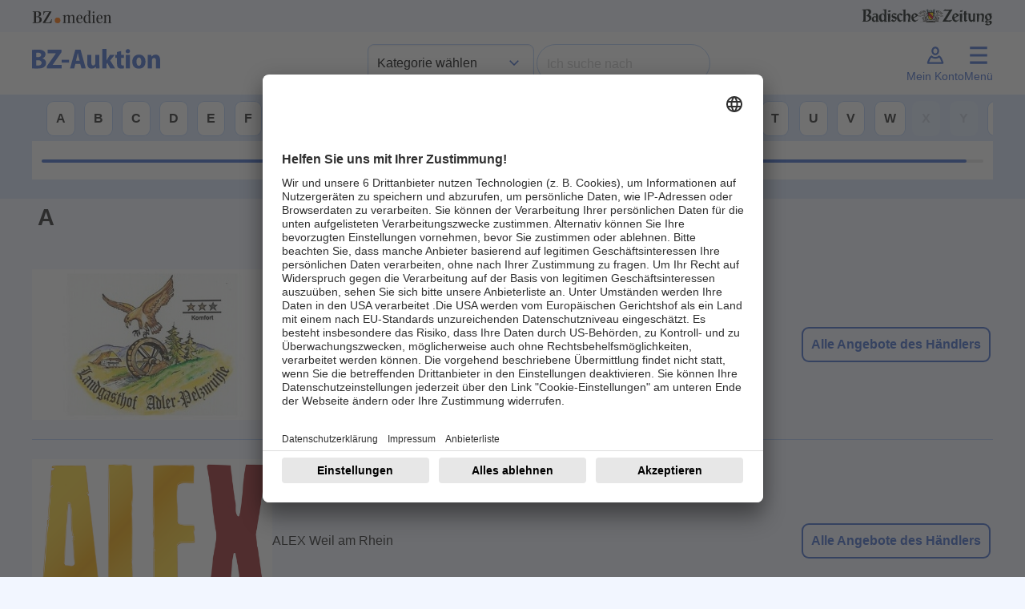

--- FILE ---
content_type: text/html; charset=UTF-8
request_url: https://auktion.badische-zeitung.de/alle-anbieter
body_size: 22647
content:
<!doctype html>
<html lang="de" id="">
<head>
    <meta charset="UTF-8">
    <meta name="viewport"
          content="width=device-width, initial-scale=1.0">
    <meta http-equiv="content-type" content="text/html; charset=UTF-8"/>
        <title>BZ-Auktion</title>
<meta name="description" content="Auktionsseite der Badischen Zeitung - Sparen Sie bis zu 50% auf zahllose regionale Produkte">


<meta property="og:title" content="BZ-Auktion"/>
<meta property="og:site_name" content="BZ-Auktion 03/2025"/>
<meta property="og:description" content="Auktionsseite der Badischen Zeitung - Sparen Sie bis zu 50% auf zahllose regionale Produkte"/>
<meta property="og:url" content="https://auktion.badische-zeitung.de/alle-anbieter"/>
    
        
    
    <script>
        let fixed_search_param = {};
        let initial_search_param = {};
        let maxrows = 165;
        let maxpage = 14;
        let login_name = '';
        const CDN = 'https://auktionsbackend.badische-zeitung.de';
        let serverTimeUtime = parseInt('1768545940');
        let serverTime 			= serverTimeUtime * 1000;
        let auctionStartTime 	= "15.03.2025 00:00:00";//"10.11.2023 08:00:00";
        let auctionEndTime 	= "23.03.2025 20:00:00";//"19.11.2023 22:00:00";
        let mode = 'post';
        let sekunden_bis_start = parseInt('0');
        let sekunden_bis_ende = parseInt('0');
        let flag_werbung = 0;
        let sekunden_bis_start_werbung = 0;
        let sekunden_bis_ende_werbung = 0;
        let mode_werbung = 'post';
                flag_werbung = 1;
        mode = 'pre';
        sekunden_bis_start = parseInt('4896860');
        sekunden_bis_ende = parseInt('0');
        
        function machBild( img ){
            let srcImage;
            if ( typeof img.currentSrc === "undefined" ){
                srcImage = img.src;
            }else{
                srcImage = img.currentSrc;
            }
            let refPicture = img.parentNode;
            let ref = refPicture.parentNode;
            ref.style.background = 'url(' + srcImage + ')';
            if( ref.classList.contains('contain') ){
                ref.style.backgroundSize = 'contain';
            }else{
                ref.style.backgroundSize = 'cover';
            }
            ref.style.backgroundPosition = 'center';
            ref.style.backgroundRepeat = 'no-repeat';
        }
    </script>
    <script>
        let deviceSize = 'mobile';
        if(window.innerWidth > 665){
            deviceSize = 'tablet';
        }
        if(window.innerWidth > 1020){
            deviceSize = 'desktop';
        }
        const browser = navigator.userAgent || '';
        const statsData = {
            "listName": location.host,
            "deviceSize": deviceSize,
            "user": {
                "logged-in": "false",
                "id_user": "0",
            },
            "location": {
                "host": window.location.host,
                "pathname": window.location.pathname,
                "aktion": "alle_anbieter"
            },
            "screen": {
                "width": window.screen.width,
                "height": window.screen.height,
                "availWidth": window.screen.availWidth,
                "availHeight": window.screen.availHeight,
            },
            "browser": {
                browser
            }
        };

        fetch('https://stati.banghaus.de/api/stats/push', {
            method: 'POST',
            headers: {
                'Accept': 'application/json',
                'Content-Type': 'text/plain'
            },
            body: JSON.stringify(statsData)
        })
            .then(response => response.json())
            .then(response => console.log(JSON.stringify(response)))
            .catch(error => {
                console.log(error)
            });
    </script>
    <script>
        // Nachrichtenempfänger hinzufügen
        window.addEventListener('message', function(event) {
            // Sicherheitscheck
            if (event.origin !== 'https://base.banghaus.de') return;
            // Nachricht verarbeiten
            if (event.data.action === 'styleElement') {
                const element = document.querySelector(event.data.selector);
                if (element) {
                    Object.assign(element.style, event.data.styles);
                }
            }
        }, false);
    </script>
    <link href="/assets/vendor/sweetalert2-11.3.0/sweetalert.css" rel="stylesheet">
    <link href="/assets/Frontend/Auktion/Basislayouts/Bz/vendor/dist/assets/vendor.css?version=20250731" rel="stylesheet">
    <style>.hidden{display:none !important;}.help-block-error{color:#B71320;}</style>
        <script nonce="" defer charset="utf-8" src="/assets/Frontend/Auktion/Basislayouts/Bz/src/js/lodash.min.js"></script>
    <script nonce="" defer charset="utf-8" src="/assets/Frontend/Auktion/Basislayouts/Bz/src/js/jquery-3.7.1.min.js"></script>
    <script nonce="" defer charset="utf-8" src="/assets/Frontend/Auktion/Basislayouts/Bz/src/js/bootstrap.bundle.min.js"></script>
    <script nonce="" defer charset="utf-8" src="/assets/Frontend/Auktion/Basislayouts/Bz/src/js/swiper.js"></script>


    <script nonce="" defer charset="utf-8" src="/assets/vendor/sweetalert2-11.3.0/sweetalert.js"></script>
    <script nonce="" defer charset="utf-8" src="/assets/vendor/jquery-blockUI/jquery.blockUI.min.js"></script>
    <script nonce="" defer charset="utf-8" src="/assets/vendor/jquery-serialize-object-master/jquery.serialize-object.min.js"></script>
    <script nonce="" defer charset="utf-8" src="/assets/vendor/jquery-form/jquery-form.js"></script>
    <script nonce="" defer charset="utf-8" src="/assets/vendor/jquery-validation-1.19.3/jquery.validate.min.js"></script>
    <script nonce="" defer charset="utf-8" src="/assets/vendor/jquery-validation-1.19.3/additional-methods.min.js"></script>
    <script nonce="" defer charset="utf-8" src="/assets/vendor/jquery-validation-1.19.3/localization/messages_de.js"></script>

        <script  nonce="">
        const HAS_CLOUDFLARE_TURNSTILE = true;
    </script>
    <script src="https://challenges.cloudflare.com/turnstile/v0/api.js" async defer></script>
    
    <script nonce="" defer charset="utf-8" src="/assets/Frontend/Auktion/Basislayouts/Bz/src/js/0_init_v5.js"></script>
    <script nonce="" defer charset="utf-8" src="/assets/Frontend/Auktion/Basislayouts/Bz/src/js/1_form_v8.js"></script>
    <script nonce="" defer charset="utf-8" src="/assets/Frontend/Auktion/Basislayouts/Bz/src/js/2_suche_v6.js"></script>
    <script nonce="" defer charset="utf-8" src="/assets/Frontend/Auktion/Basislayouts/Bz/src/js/3_slider_v4.js"></script>
    <script nonce="" defer charset="utf-8" src="/assets/Frontend/Auktion/Basislayouts/Bz/src/js/4_bieten_v7.js"></script>
    <script nonce="" defer charset="utf-8" src="/assets/Frontend/Auktion/Basislayouts/Bz/src/js/5_countdown_v4.js"></script>
    <script nonce="" defer charset="utf-8" src="/assets/Frontend/Auktion/Basislayouts/Bz/src/js/6_extra_lots.js"></script>
    
            <script  nonce="">
            const HAS_GOOGLE_RECAPTCHA = false;
        </script>
    


    

    
    <script id="usercentrics-cmp" data-settings-id="MHWRdWvVp" src="https://app.usercentrics.eu/browser-ui/latest/loader.js" async></script>


<!-- Google Tag Manager -->

<script>(function(w,d,s,l,i){w[l]=w[l]||[];w[l].push({'gtm.start':

            new Date().getTime(),event:'gtm.js'});var f=d.getElementsByTagName(s)[0],

        j=d.createElement(s),dl=l!='dataLayer'?'&l='+l:'';j.async=true;j.src=

        'https://www.googletagmanager.com/gtm.js?id='+i+dl;f.parentNode.insertBefore(j,f);

    })(window,document,'script','dataLayer','GTM-N9KG4B2L');</script>

<!-- End Google Tag Manager -->
    

    <style>
        body{
            padding: 0 !important;
        }
        button.swiper-button-next::after{
            background-position-x: -2px;
        }
        button.swiper-button-prev::after{
            background-position-x: -6px;
        }
    </style>
</head>
<body class="bz" data-action="alle_anbieter" user-status="logged-out">
<!-- Google Tag Manager (noscript) -->

<noscript><iframe src="https://www.googletagmanager.com/ns.html?id=GTM-N9KG4B2L" height="0" width="0" style="display:none;visibility:hidden"></iframe></noscript>

<!-- End Google Tag Manager (noscript) -->



    <header id="header" class="sticky-top">
    <div class="container-fluid p-0">
    <div class="container p-0 partners  px-2 px-sm-0" id="partners">
        <div class="d-flex justify-content-between py-2">
            <a href="https://www.bz-medien.de/" target="_blank" title="BZ medien">
                <img width="100px" height="16px" src="/assets/Frontend/Auktion/Basislayouts/Bz/img/Logos/bz-medien_logo_ohne-safespace.svg" alt="BZ medien Logo">
            </a>
            <a href="https://www.badische-zeitung.de/" target="_blank" title="Badische Zeitung">
                <img height="24px;" src="/assets/Frontend/Auktion/Basislayouts/Bz/img/Logos/badische-zeitung_logo.svg" alt="Badische Zeigung Logo">
            </a>
        </div>
    </div>
    <div class="container-fluid bg-white " id="header-nav-bg">
        <nav class="navbar navbar-expand-lg">
            <div class="container p-0 py-1">

                <div class="d-flex justify-content-between w-100" id="inner-navbar">
                    <a class="navbar-brand" href="/" title="zur Startseite">
                        <img class="logo_auktion" src="/assets/Frontend/Auktion/Basislayouts/Bz/img/Logos/bz-auktion_logo-neu.svg" alt="Logo BZ-Auktion">
                    </a>

                    <div class="d-flex justify-content-between d-none d-lg-flex gap-3 align-items-center">
                        <div>
                            <select name="header_hauptkategorie" class="form-select" aria-label="Kategorieauswahl">
                                <option selected url_name="/" value="">Kategorie wählen</option>
                                <option  url_name="/suche" value="">Alle Angebote</option>
                                                                    <option  value="55" url_name="/kategorie/haus-garten">Haus und Garten</option>
                                                                    <option  value="1" url_name="/kategorie/genuss">Genuss</option>
                                                                    <option  value="14" url_name="/kategorie/mode">Mode</option>
                                                                    <option  value="80" url_name="/kategorie/sport-gesundheit">Sport und Gesundheit</option>
                                                                    <option  value="32" url_name="/kategorie/fahrzeuge">Fahrzeuge</option>
                                                                    <option  value="103" url_name="/kategorie/elektronik">Elektronik</option>
                                                                    <option  value="40" url_name="/kategorie/freizeit-reisen">Freizeit und Reisen</option>
                                                                    <option  value="128" url_name="/kategorie/baby-kind">Baby und Kind</option>
                                                                    <option  value="74" url_name="/kategorie/kurse-seminare">Kurse und Seminare</option>
                                                            </select>
                        </div>
                        <div>
                            <form method="get" action="/suche" name="suche" class="d-flex form-inline" role="search">
                                <fieldset class="d-flex">
                                    <legend class="visually-hidden">Suche</legend>
                                    <input id="suchwort" name="suchwort" class="form-control" type="text" placeholder="Ich suche nach" aria-label="Search" value="">
                                    <button class="btn btn-link reset_suche" type="reset"><img alt="Schliessen" width="24" src="/assets/Frontend/Auktion/Basislayouts/Bz/img/Icons/close.svg" /></button>
                                    <button id="jetzt_suchen" class="btn btn-find px-4" type="submit">Finden</button>
                                </fieldset>
                                                                    <div class="cf-turnstile"
                                         data-action="bzauktion"
                                         data-sitekey="0x4AAAAAAA0S_a_EqtkC7JVh"></div>
                                                            </form>
                        </div>


                    </div>

                    <div class="d-flex gap-3">
                        <a class="nav-button d-flex flex-column justify-content-center align-items-center d-lg-none" title="Suche anzeigen" href="/suche">
                            <svg xmlns="http://www.w3.org/2000/svg" height="32px" viewBox="0 -960 960 960" width="32px" fill="#000000"><path d="M788.38-127.85 535.92-380.31q-30 24.54-73.5 38.04t-83.88 13.5q-106.1 0-179.67-73.53-73.56-73.53-73.56-179.57 0-106.05 73.53-179.71 73.53-73.65 179.57-73.65 106.05 0 179.71 73.56Q631.77-688.1 631.77-582q0 42.69-13.27 83.69t-37.27 70.69l253.46 253.47-46.31 46.3ZM378.54-394.77q79.61 0 133.42-53.81 53.81-53.8 53.81-133.42 0-79.62-53.81-133.42-53.81-53.81-133.42-53.81-79.62 0-133.42 53.81-53.81 53.8-53.81 133.42 0 79.62 53.81 133.42 53.8 53.81 133.42 53.81Z"/></svg>
                            <span class="d-none d-lg-block">Suche</span>
                        </a>

                                                    <a class="nav-button d-flex flex-column justify-content-center align-items-center showLoginModal" href="#">
                                <svg xmlns="http://www.w3.org/2000/svg" height="32px" width="32px" viewBox="0 0 24 24"><path d="M12,5.56c1.05,0,1.91,1.06,1.91,2.37s-.86,2.37-1.91,2.37-1.91-1.06-1.91-2.37.86-2.37,1.91-2.37M12,3.92c-1.96,0-3.55,1.79-3.55,4.01s1.59,4.01,3.55,4.01,3.55-1.79,3.55-4.01-1.59-4.01-3.55-4.01h0Z"/><path d="M8.41,14.12c1.07.71,2.32,1.1,3.59,1.1s2.52-.38,3.59-1.1c.39.32.77.78,1.03,1.4l1.22,2.91H6.15l1.22-2.91c.26-.62.64-1.09,1.03-1.4M15.44,12.15c-.92.89-2.12,1.43-3.44,1.43s-2.52-.54-3.44-1.43c-1.08.41-2.13,1.4-2.7,2.74l-1.29,3.07c-.47,1.11-.22,2.12.61,2.12h13.63c.83,0,1.08-1.01.61-2.12l-1.29-3.07c-.56-1.34-1.62-2.33-2.7-2.74h0Z"/></svg>
                                <span class="d-none d-lg-block">Mein Konto</span>
                            </a>
                        
                        <a id="menu-button" class="nav-button d-flex flex-column justify-content-center align-items-center" href="#"
                           type="button" data-bs-toggle="offcanvas" data-bs-target="#offcanvasMenu" aria-controls="offcanvasMenu">
                            <div style="position: relative; width: 32px; height: 32px;">
                                <svg xmlns="http://www.w3.org/2000/svg" height="32px" viewBox="0 -960 960 960" width="32px" fill="#000000"><path d="M252-203.69 205.69-252l227-228-227-230L252-758.31l229 230 227-230L754.31-710l-227 230 227 228L708-203.69l-227-230-229 230Z"/></svg>
                                <svg xmlns="http://www.w3.org/2000/svg" height="32px" width="32px" viewBox="0 0 24 24"><path d="M4,19.97v-2.3h16v2.3s-16,0-16,0ZM4,13.12v-2.3h16v2.3H4ZM4,6.27v-2.3h16v2.3H4Z"/></svg>

                            </div>
                            <span class="d-none d-lg-block">Menü</span>
                        </a>
                    </div>




                </div>

            </div>
        </nav>
    </div>
    </div>
</header>

<div class="offcanvas offcanvas-end" tabindex="-1" id="offcanvasMenu" aria-labelledby="offcanvasMenuLabel">
    <div class="offcanvas-header hidden">
        <h5 class="offcanvas-title" id="offcanvasMenuLabel">Menü</h5>
        <button type="button" class="btn-close" data-bs-dismiss="offcanvas" aria-label="Close"></button>
    </div>
    <div class="offcanvas-body px-0">
        <ul class="list-group no-borders list-group-flush">
            <li class="list-group-item">
                <a  href="/alle-angebote" title="Alle Angebote anzeigen"><span>Alle Angebote</span></a>
            </li>

                                        <li class="list-group-item d-lg-none">
                    <a  href="/kategorie/haus-garten" title="Kategorie Haus und Garten anzeigen"><span>Haus und Garten</span></a>
                </li>
                                                    <li class="list-group-item d-lg-none">
                    <a  href="/kategorie/genuss" title="Kategorie Genuss anzeigen"><span>Genuss</span></a>
                </li>
                                                    <li class="list-group-item d-lg-none">
                    <a  href="/kategorie/mode" title="Kategorie Mode anzeigen"><span>Mode</span></a>
                </li>
                                                    <li class="list-group-item d-lg-none">
                    <a  href="/kategorie/sport-gesundheit" title="Kategorie Sport und Gesundheit anzeigen"><span>Sport und Gesundheit</span></a>
                </li>
                                                    <li class="list-group-item d-lg-none">
                    <a  href="/kategorie/fahrzeuge" title="Kategorie Fahrzeuge anzeigen"><span>Fahrzeuge</span></a>
                </li>
                                                    <li class="list-group-item d-lg-none">
                    <a  href="/kategorie/elektronik" title="Kategorie Elektronik anzeigen"><span>Elektronik</span></a>
                </li>
                                                    <li class="list-group-item d-lg-none">
                    <a  href="/kategorie/freizeit-reisen" title="Kategorie Freizeit und Reisen anzeigen"><span>Freizeit und Reisen</span></a>
                </li>
                                                    <li class="list-group-item d-lg-none">
                    <a  href="/kategorie/baby-kind" title="Kategorie Baby und Kind anzeigen"><span>Baby und Kind</span></a>
                </li>
                                                    <li class="list-group-item d-lg-none">
                    <a  href="/kategorie/kurse-seminare" title="Kategorie Kurse und Seminare anzeigen"><span>Kurse und Seminare</span></a>
                </li>
                        
            <li class="list-group-item">
                <a class="active" href="/alle-anbieter" title="Alle Anbieter anzeigen"><span>Alle Anbieter</span></a>
            </li>
            <li class="list-group-item">
                <a  href="/fuer-anbieter" title="Infos für Händler anzeigen"><span>Infos für Händler</span></a>
            </li>
            <li class="list-group-item">
                <a  href="/ablauf" title="So funktioniert es anzeigen"><span>So funktioniert´s</span></a>
            </li>
            <li class="list-group-item">
                <a  href="/faq" title="Fragen und Antworten anzeigen"><span>FAQ</span></a>
            </li>
        </ul>
    </div>
</div>

<div class="offcanvas offcanvas-end" tabindex="-1" id="offcanvasMenuUser" aria-labelledby="offcanvasMenuUserLabel">
    <div class="offcanvas-header hidden">
        <h5 class="offcanvas-title" id="offcanvasMenuUserLabel">Mein Menü</h5>
        <button type="button" class="btn-close" data-bs-dismiss="offcanvas" aria-label="Close"></button>
    </div>
    <div class="offcanvas-body px-0">
        <ul class="list-group no-borders list-group-flush">
            <li class="list-group-item">
                <a href="/meine/merkliste" title="Meine Favoriten anzeigen"><span>Meine Favoriten</span></a>
            </li>
            <li class="list-group-item">
                <a href="/meine/gebote" title="Meine Gebote anzeigen"><span>Meine Gebote</span></a>
            </li>
            <li class="list-group-item">
                <a href="/meine/zuschlaege" title="Meine Zuschläge anzeigen"><span>Meine Zuschläge</span></a>
            </li>
            <li class="list-group-item">
                <a href="/meine/daten" title="Meine Date anzeigenn"><span>Meine Daten</span></a>
            </li>
            <li class="list-group-item">
                <a href="" class="logout" title="Jetzt Abmelden"><span>Abmelden</span></a>
            </li>
        </ul>
    </div>
</div>


    <div class="container-fluid p-0">
        <div class="container p-0">
            <div class="site_content" style="position: relative;">
                    <div id="fixed-letters" class="fixed-letters">
        <div class="container px-4 px-sm-0">
            <div id="swiper_letters" class="swiper mb-4">
                <div class="swiper-wrapper">
                                                                        <div class="swiper-slide ">
                                <div class="swiper-slide-letter">
                                    <a href="#letterA" data-letter="A" class="btn-letter btn">A</a>
                                </div>
                            </div>
                                                                                                <div class="swiper-slide ">
                                <div class="swiper-slide-letter">
                                    <a href="#letterB" data-letter="B" class="btn-letter btn">B</a>
                                </div>
                            </div>
                                                                                                <div class="swiper-slide ">
                                <div class="swiper-slide-letter">
                                    <a href="#letterC" data-letter="C" class="btn-letter btn">C</a>
                                </div>
                            </div>
                                                                                                <div class="swiper-slide ">
                                <div class="swiper-slide-letter">
                                    <a href="#letterD" data-letter="D" class="btn-letter btn">D</a>
                                </div>
                            </div>
                                                                                                <div class="swiper-slide ">
                                <div class="swiper-slide-letter">
                                    <a href="#letterE" data-letter="E" class="btn-letter btn">E</a>
                                </div>
                            </div>
                                                                                                <div class="swiper-slide ">
                                <div class="swiper-slide-letter">
                                    <a href="#letterF" data-letter="F" class="btn-letter btn">F</a>
                                </div>
                            </div>
                                                                                                <div class="swiper-slide ">
                                <div class="swiper-slide-letter">
                                    <a href="#letterG" data-letter="G" class="btn-letter btn">G</a>
                                </div>
                            </div>
                                                                                                <div class="swiper-slide ">
                                <div class="swiper-slide-letter">
                                    <a href="#letterH" data-letter="H" class="btn-letter btn">H</a>
                                </div>
                            </div>
                                                                                                <div class="swiper-slide ">
                                <div class="swiper-slide-letter">
                                    <a class="btn-letter btn disabled">I</a>
                                </div>
                            </div>
                                                                                                <div class="swiper-slide ">
                                <div class="swiper-slide-letter">
                                    <a href="#letterJ" data-letter="J" class="btn-letter btn">J</a>
                                </div>
                            </div>
                                                                                                <div class="swiper-slide ">
                                <div class="swiper-slide-letter">
                                    <a href="#letterK" data-letter="K" class="btn-letter btn">K</a>
                                </div>
                            </div>
                                                                                                <div class="swiper-slide ">
                                <div class="swiper-slide-letter">
                                    <a href="#letterL" data-letter="L" class="btn-letter btn">L</a>
                                </div>
                            </div>
                                                                                                <div class="swiper-slide ">
                                <div class="swiper-slide-letter">
                                    <a href="#letterM" data-letter="M" class="btn-letter btn">M</a>
                                </div>
                            </div>
                                                                                                <div class="swiper-slide ">
                                <div class="swiper-slide-letter">
                                    <a href="#letterN" data-letter="N" class="btn-letter btn">N</a>
                                </div>
                            </div>
                                                                                                <div class="swiper-slide ">
                                <div class="swiper-slide-letter">
                                    <a href="#letterO" data-letter="O" class="btn-letter btn">O</a>
                                </div>
                            </div>
                                                                                                <div class="swiper-slide ">
                                <div class="swiper-slide-letter">
                                    <a href="#letterP" data-letter="P" class="btn-letter btn">P</a>
                                </div>
                            </div>
                                                                                                <div class="swiper-slide ">
                                <div class="swiper-slide-letter">
                                    <a class="btn-letter btn disabled">Q</a>
                                </div>
                            </div>
                                                                                                <div class="swiper-slide ">
                                <div class="swiper-slide-letter">
                                    <a href="#letterR" data-letter="R" class="btn-letter btn">R</a>
                                </div>
                            </div>
                                                                                                <div class="swiper-slide ">
                                <div class="swiper-slide-letter">
                                    <a href="#letterS" data-letter="S" class="btn-letter btn">S</a>
                                </div>
                            </div>
                                                                                                <div class="swiper-slide ">
                                <div class="swiper-slide-letter">
                                    <a href="#letterT" data-letter="T" class="btn-letter btn">T</a>
                                </div>
                            </div>
                                                                                                <div class="swiper-slide ">
                                <div class="swiper-slide-letter">
                                    <a href="#letterU" data-letter="U" class="btn-letter btn">U</a>
                                </div>
                            </div>
                                                                                                <div class="swiper-slide ">
                                <div class="swiper-slide-letter">
                                    <a href="#letterV" data-letter="V" class="btn-letter btn">V</a>
                                </div>
                            </div>
                                                                                                <div class="swiper-slide ">
                                <div class="swiper-slide-letter">
                                    <a href="#letterW" data-letter="W" class="btn-letter btn">W</a>
                                </div>
                            </div>
                                                                                                <div class="swiper-slide ">
                                <div class="swiper-slide-letter">
                                    <a class="btn-letter btn disabled">X</a>
                                </div>
                            </div>
                                                                                                <div class="swiper-slide ">
                                <div class="swiper-slide-letter">
                                    <a class="btn-letter btn disabled">Y</a>
                                </div>
                            </div>
                                                                                                <div class="swiper-slide ">
                                <div class="swiper-slide-letter">
                                    <a href="#letterZ" data-letter="Z" class="btn-letter btn">Z</a>
                                </div>
                            </div>
                                                                                                        </div>
                <div class="wrapper-scrollbar">
                    <!-- If we need scrollbar -->
                    <div id="swiper-scrollbar_letters" class="swiper-scrollbar"></div>
                </div>

            </div>
        </div>
    </div>


    <div class="container px-4 px-sm-0 py-5">
        <h1 class="mb-5">Alle Anbieter</h1>
        <div class="">
            <div class="anbieterliste_abc">
                                                            <h2 id="letter_A" class="mb-4 l-anker"><a id="anker_A" name="letterA">&nbsp;</a>A</h2>

                        <section class="anbieterliste">
                                                        <div class="d-flex justify-content-between align-items-center row_anbieter gap-4">
                                <div class="d-flex justify-content-start align-items-center gap-4">
                                    <div class="d-none d-md-block">
                                        <img src="https://auktionsbackend.badische-zeitung.de/img/anbieter/bz/1/8046/574/m/570/1_8046_574_7f2bb30f5dcf986d7d72a6e4453e4661.jpg" class="img-fluid" alt="Logo Adler Pelzmühle, Landgasthof">
                                    </div>
                                    <div class="anbietername">
                                        Adler Pelzmühle, Landgasthof
                                    </div>
                                </div>
                                <div>
                                    <a href="/2025/anbieter/8046?page=1&ast[]=574" class="btn btn-secondary d-lg-none">Angebote</a>
                                    <a href="/2025/anbieter/8046?page=1&ast[]=574" class="btn btn-secondary d-none d-lg-block">Alle Angebote des Händlers</a>
                                </div>
                            </div>
                                                        <div class="d-flex justify-content-between align-items-center row_anbieter gap-4">
                                <div class="d-flex justify-content-start align-items-center gap-4">
                                    <div class="d-none d-md-block">
                                        <img src="https://auktionsbackend.badische-zeitung.de/img/anbieter/bz/1/12600/869/m/845/1_12600_869_68f525b27baec976c2d7b19cb2d715af.png" class="img-fluid" alt="Logo ALEX Weil am Rhein">
                                    </div>
                                    <div class="anbietername">
                                        ALEX Weil am Rhein
                                    </div>
                                </div>
                                <div>
                                    <a href="/2025/anbieter/12600?page=1&ast[]=869" class="btn btn-secondary d-lg-none">Angebote</a>
                                    <a href="/2025/anbieter/12600?page=1&ast[]=869" class="btn btn-secondary d-none d-lg-block">Alle Angebote des Händlers</a>
                                </div>
                            </div>
                                                        <div class="d-flex justify-content-between align-items-center row_anbieter gap-4">
                                <div class="d-flex justify-content-start align-items-center gap-4">
                                    <div class="d-none d-md-block">
                                        <img src="https://auktionsbackend.badische-zeitung.de/img/anbieter/bz/1/1604/248/m/248/1_1604_248_b03b016bd48a0a724b06e7a1156a26bc.jpg" class="img-fluid" alt="Logo Aqualon Therme Betriebs GmbH">
                                    </div>
                                    <div class="anbietername">
                                        Aqualon Therme Betriebs GmbH
                                    </div>
                                </div>
                                <div>
                                    <a href="/2025/anbieter/1604?page=1&ast[]=248" class="btn btn-secondary d-lg-none">Angebote</a>
                                    <a href="/2025/anbieter/1604?page=1&ast[]=248" class="btn btn-secondary d-none d-lg-block">Alle Angebote des Händlers</a>
                                </div>
                            </div>
                                                        <div class="d-flex justify-content-between align-items-center row_anbieter gap-4">
                                <div class="d-flex justify-content-start align-items-center gap-4">
                                    <div class="d-none d-md-block">
                                        <img src="https://auktionsbackend.badische-zeitung.de/img/anbieter/bz/1/12523/797/m/780/1_12523_797_20425b54309a13899d1f855b7e242875.jpg" class="img-fluid" alt="Logo Audeplus GmbH">
                                    </div>
                                    <div class="anbietername">
                                        Audeplus GmbH
                                    </div>
                                </div>
                                <div>
                                    <a href="/2025/anbieter/12523?page=1&ast[]=797" class="btn btn-secondary d-lg-none">Angebote</a>
                                    <a href="/2025/anbieter/12523?page=1&ast[]=797" class="btn btn-secondary d-none d-lg-block">Alle Angebote des Händlers</a>
                                </div>
                            </div>
                                                        <div class="d-flex justify-content-between align-items-center row_anbieter gap-4">
                                <div class="d-flex justify-content-start align-items-center gap-4">
                                    <div class="d-none d-md-block">
                                        <img src="https://auktionsbackend.badische-zeitung.de/img/anbieter/bz/1/11461/741/m/733/1_11461_741_2362b6680792e9bb5143da88d1cdfc40.jpeg" class="img-fluid" alt="Logo Audeplus GmbH">
                                    </div>
                                    <div class="anbietername">
                                        Audeplus GmbH
                                    </div>
                                </div>
                                <div>
                                    <a href="/2025/anbieter/11461?page=1&ast[]=741" class="btn btn-secondary d-lg-none">Angebote</a>
                                    <a href="/2025/anbieter/11461?page=1&ast[]=741" class="btn btn-secondary d-none d-lg-block">Alle Angebote des Händlers</a>
                                </div>
                            </div>
                                                        <div class="d-flex justify-content-between align-items-center row_anbieter gap-4">
                                <div class="d-flex justify-content-start align-items-center gap-4">
                                    <div class="d-none d-md-block">
                                        <img src="https://auktionsbackend.badische-zeitung.de/img/anbieter/bz/1/1635/276/m/276/1_1635_276_5add17c8c5756bec4f12117dd4ed4ae8.jpg" class="img-fluid" alt="Logo Autohaus Gutmann GmbH &amp; Co.KG">
                                    </div>
                                    <div class="anbietername">
                                        Autohaus Gutmann GmbH &amp; Co.KG
                                    </div>
                                </div>
                                <div>
                                    <a href="/2025/anbieter/1635?page=1&ast[]=276" class="btn btn-secondary d-lg-none">Angebote</a>
                                    <a href="/2025/anbieter/1635?page=1&ast[]=276" class="btn btn-secondary d-none d-lg-block">Alle Angebote des Händlers</a>
                                </div>
                            </div>
                                                        <div class="d-flex justify-content-between align-items-center row_anbieter gap-4">
                                <div class="d-flex justify-content-start align-items-center gap-4">
                                    <div class="d-none d-md-block">
                                        <img src="https://auktionsbackend.badische-zeitung.de/img/anbieter/bz/1/1673/313/m/313/1_1673_313_8f14ab7733eea8c144cb119b04567385.jpg" class="img-fluid" alt="Logo Autohaus Pfister">
                                    </div>
                                    <div class="anbietername">
                                        Autohaus Pfister
                                    </div>
                                </div>
                                <div>
                                    <a href="/2025/anbieter/1673?page=1&ast[]=313" class="btn btn-secondary d-lg-none">Angebote</a>
                                    <a href="/2025/anbieter/1673?page=1&ast[]=313" class="btn btn-secondary d-none d-lg-block">Alle Angebote des Händlers</a>
                                </div>
                            </div>
                                                        <div class="d-flex justify-content-between align-items-center row_anbieter gap-4">
                                <div class="d-flex justify-content-start align-items-center gap-4">
                                    <div class="d-none d-md-block">
                                        <img src="https://auktionsbackend.badische-zeitung.de/img/anbieter/bz/1/38/33/m/33/1_38_33_6752d3a025becdbbd190e5d98300918f.jpg" class="img-fluid" alt="Logo Autohaus R. Winzer GmbH">
                                    </div>
                                    <div class="anbietername">
                                        Autohaus R. Winzer GmbH
                                    </div>
                                </div>
                                <div>
                                    <a href="/2025/anbieter/38?page=1&ast[]=33" class="btn btn-secondary d-lg-none">Angebote</a>
                                    <a href="/2025/anbieter/38?page=1&ast[]=33" class="btn btn-secondary d-none d-lg-block">Alle Angebote des Händlers</a>
                                </div>
                            </div>
                                                        <div class="d-flex justify-content-between align-items-center row_anbieter gap-4">
                                <div class="d-flex justify-content-start align-items-center gap-4">
                                    <div class="d-none d-md-block">
                                        <img src="https://auktionsbackend.badische-zeitung.de/img/anbieter/bz/1/8896/632/m/626/1_8896_632_f0ff39e0b253bb0b84a135a7ae4185df.jpg" class="img-fluid" alt="Logo Autohaus Rieger">
                                    </div>
                                    <div class="anbietername">
                                        Autohaus Rieger
                                    </div>
                                </div>
                                <div>
                                    <a href="/2025/anbieter/8896?page=1&ast[]=632" class="btn btn-secondary d-lg-none">Angebote</a>
                                    <a href="/2025/anbieter/8896?page=1&ast[]=632" class="btn btn-secondary d-none d-lg-block">Alle Angebote des Händlers</a>
                                </div>
                            </div>
                                                        <div class="d-flex justify-content-between align-items-center row_anbieter gap-4">
                                <div class="d-flex justify-content-start align-items-center gap-4">
                                    <div class="d-none d-md-block">
                                        <img src="https://auktionsbackend.badische-zeitung.de/img/anbieter/bz/1/12585/851/m/823/1_12585_851_8be6bdec94f00f0a6e06b62fe9e372d3.png" class="img-fluid" alt="Logo Autohaus Schmidt">
                                    </div>
                                    <div class="anbietername">
                                        Autohaus Schmidt
                                    </div>
                                </div>
                                <div>
                                    <a href="/2025/anbieter/12585?page=1&ast[]=851" class="btn btn-secondary d-lg-none">Angebote</a>
                                    <a href="/2025/anbieter/12585?page=1&ast[]=851" class="btn btn-secondary d-none d-lg-block">Alle Angebote des Händlers</a>
                                </div>
                            </div>
                                                        <div class="d-flex justify-content-between align-items-center row_anbieter gap-4">
                                <div class="d-flex justify-content-start align-items-center gap-4">
                                    <div class="d-none d-md-block">
                                        <img src="https://auktionsbackend.badische-zeitung.de/img/anbieter/bz/1/159/141/m/141/1_159_141_d5aa9703e286d0ef3ad2f167b510e48a.png" class="img-fluid" alt="Logo Avanti Busreisen, Hans-Peter Christoph GmbH &amp; Co. KG">
                                    </div>
                                    <div class="anbietername">
                                        Avanti Busreisen, Hans-Peter Christoph GmbH &amp; Co. KG
                                    </div>
                                </div>
                                <div>
                                    <a href="/2025/anbieter/159?page=1&ast[]=141" class="btn btn-secondary d-lg-none">Angebote</a>
                                    <a href="/2025/anbieter/159?page=1&ast[]=141" class="btn btn-secondary d-none d-lg-block">Alle Angebote des Händlers</a>
                                </div>
                            </div>
                                                    </section>
                                                                                <h2 id="letter_B" class="mb-4 l-anker"><a id="anker_B" name="letterB">&nbsp;</a>B</h2>

                        <section class="anbieterliste">
                                                        <div class="d-flex justify-content-between align-items-center row_anbieter gap-4">
                                <div class="d-flex justify-content-start align-items-center gap-4">
                                    <div class="d-none d-md-block">
                                        <img src="https://auktionsbackend.badische-zeitung.de/img/anbieter/bz/1/11459/740/m/732/1_11459_740_f6aca64d02e327ff11767c2ee96509fa.jpg" class="img-fluid" alt="Logo Baumkronenweg Waldkirch">
                                    </div>
                                    <div class="anbietername">
                                        Baumkronenweg Waldkirch
                                    </div>
                                </div>
                                <div>
                                    <a href="/2025/anbieter/11459?page=1&ast[]=740" class="btn btn-secondary d-lg-none">Angebote</a>
                                    <a href="/2025/anbieter/11459?page=1&ast[]=740" class="btn btn-secondary d-none d-lg-block">Alle Angebote des Händlers</a>
                                </div>
                            </div>
                                                        <div class="d-flex justify-content-between align-items-center row_anbieter gap-4">
                                <div class="d-flex justify-content-start align-items-center gap-4">
                                    <div class="d-none d-md-block">
                                        <img src="https://auktionsbackend.badische-zeitung.de/img/anbieter/bz/1/12588/854/m/825/1_12588_854_d819c14f592ad8ca0746dd0698f67cd7.jpg" class="img-fluid" alt="Logo Belchen-Center Münstertal">
                                    </div>
                                    <div class="anbietername">
                                        Belchen-Center Münstertal
                                    </div>
                                </div>
                                <div>
                                    <a href="/2025/anbieter/12588?page=1&ast[]=854" class="btn btn-secondary d-lg-none">Angebote</a>
                                    <a href="/2025/anbieter/12588?page=1&ast[]=854" class="btn btn-secondary d-none d-lg-block">Alle Angebote des Händlers</a>
                                </div>
                            </div>
                                                        <div class="d-flex justify-content-between align-items-center row_anbieter gap-4">
                                <div class="d-flex justify-content-start align-items-center gap-4">
                                    <div class="d-none d-md-block">
                                        <img src="https://auktionsbackend.badische-zeitung.de/img/anbieter/bz/1/12521/795/m/779/1_12521_795_f1546932edc82e5e8a3c40e4b296ef61.png" class="img-fluid" alt="Logo bemusico">
                                    </div>
                                    <div class="anbietername">
                                        bemusico
                                    </div>
                                </div>
                                <div>
                                    <a href="/2025/anbieter/12521?page=1&ast[]=795" class="btn btn-secondary d-lg-none">Angebote</a>
                                    <a href="/2025/anbieter/12521?page=1&ast[]=795" class="btn btn-secondary d-none d-lg-block">Alle Angebote des Händlers</a>
                                </div>
                            </div>
                                                        <div class="d-flex justify-content-between align-items-center row_anbieter gap-4">
                                <div class="d-flex justify-content-start align-items-center gap-4">
                                    <div class="d-none d-md-block">
                                        <img src="https://auktionsbackend.badische-zeitung.de/img/anbieter/bz/1/213/191/m/191/1_213_191_060e707ab91d0752f71133d300702198.jpg" class="img-fluid" alt="Logo Betten Renk">
                                    </div>
                                    <div class="anbietername">
                                        Betten Renk
                                    </div>
                                </div>
                                <div>
                                    <a href="/2025/anbieter/213?page=1&ast[]=191" class="btn btn-secondary d-lg-none">Angebote</a>
                                    <a href="/2025/anbieter/213?page=1&ast[]=191" class="btn btn-secondary d-none d-lg-block">Alle Angebote des Händlers</a>
                                </div>
                            </div>
                                                        <div class="d-flex justify-content-between align-items-center row_anbieter gap-4">
                                <div class="d-flex justify-content-start align-items-center gap-4">
                                    <div class="d-none d-md-block">
                                        <img src="https://auktionsbackend.badische-zeitung.de/img/anbieter/bz/1/26/22/m/22/1_26_22_46ab45e3c3dff36ef42017a20f50382b.jpg" class="img-fluid" alt="Logo Betten Striebel GmbH">
                                    </div>
                                    <div class="anbietername">
                                        Betten Striebel GmbH
                                    </div>
                                </div>
                                <div>
                                    <a href="/2025/anbieter/26?page=1&ast[]=22" class="btn btn-secondary d-lg-none">Angebote</a>
                                    <a href="/2025/anbieter/26?page=1&ast[]=22" class="btn btn-secondary d-none d-lg-block">Alle Angebote des Händlers</a>
                                </div>
                            </div>
                                                        <div class="d-flex justify-content-between align-items-center row_anbieter gap-4">
                                <div class="d-flex justify-content-start align-items-center gap-4">
                                    <div class="d-none d-md-block">
                                        <img src="https://auktionsbackend.badische-zeitung.de/img/anbieter/bz/1/6626/525/m/523/1_6626_525_a25799c8b02fde118c58404af64b7ab0.jpg" class="img-fluid" alt="Logo Betten-Jundt">
                                    </div>
                                    <div class="anbietername">
                                        Betten-Jundt
                                    </div>
                                </div>
                                <div>
                                    <a href="/2025/anbieter/6626?page=1&ast[]=525" class="btn btn-secondary d-lg-none">Angebote</a>
                                    <a href="/2025/anbieter/6626?page=1&ast[]=525" class="btn btn-secondary d-none d-lg-block">Alle Angebote des Händlers</a>
                                </div>
                            </div>
                                                        <div class="d-flex justify-content-between align-items-center row_anbieter gap-4">
                                <div class="d-flex justify-content-start align-items-center gap-4">
                                    <div class="d-none d-md-block">
                                        <img src="https://auktionsbackend.badische-zeitung.de/img/anbieter/bz/1/4791/452/m/451/1_4791_452_45adfff6227d263c8402c695c9a84eed.jpg" class="img-fluid" alt="Logo BIKESportWorld">
                                    </div>
                                    <div class="anbietername">
                                        BIKESportWorld
                                    </div>
                                </div>
                                <div>
                                    <a href="/2025/anbieter/4791?page=1&ast[]=452" class="btn btn-secondary d-lg-none">Angebote</a>
                                    <a href="/2025/anbieter/4791?page=1&ast[]=452" class="btn btn-secondary d-none d-lg-block">Alle Angebote des Händlers</a>
                                </div>
                            </div>
                                                        <div class="d-flex justify-content-between align-items-center row_anbieter gap-4">
                                <div class="d-flex justify-content-start align-items-center gap-4">
                                    <div class="d-none d-md-block">
                                        <img src="https://auktionsbackend.badische-zeitung.de/img/anbieter/bz/1/130/117/m/117/1_130_117_ea17d2a9372099ed491ab54703fb3b33.jpg" class="img-fluid" alt="Logo Binder GmbH ehemals Lehmann Wohnwagen">
                                    </div>
                                    <div class="anbietername">
                                        Binder GmbH ehemals Lehmann Wohnwagen
                                    </div>
                                </div>
                                <div>
                                    <a href="/2025/anbieter/130?page=1&ast[]=117" class="btn btn-secondary d-lg-none">Angebote</a>
                                    <a href="/2025/anbieter/130?page=1&ast[]=117" class="btn btn-secondary d-none d-lg-block">Alle Angebote des Händlers</a>
                                </div>
                            </div>
                                                        <div class="d-flex justify-content-between align-items-center row_anbieter gap-4">
                                <div class="d-flex justify-content-start align-items-center gap-4">
                                    <div class="d-none d-md-block">
                                        <img src="https://auktionsbackend.badische-zeitung.de/img/anbieter/bz/1/10710/720/m/712/1_10710_720_74fd8adb923d1f1daf4a5db69a898571.jpg" class="img-fluid" alt="Logo Blumen Rombach">
                                    </div>
                                    <div class="anbietername">
                                        Blumen Rombach
                                    </div>
                                </div>
                                <div>
                                    <a href="/2025/anbieter/10710?page=1&ast[]=720" class="btn btn-secondary d-lg-none">Angebote</a>
                                    <a href="/2025/anbieter/10710?page=1&ast[]=720" class="btn btn-secondary d-none d-lg-block">Alle Angebote des Händlers</a>
                                </div>
                            </div>
                                                        <div class="d-flex justify-content-between align-items-center row_anbieter gap-4">
                                <div class="d-flex justify-content-start align-items-center gap-4">
                                    <div class="d-none d-md-block">
                                        <img src="https://auktionsbackend.badische-zeitung.de/img/anbieter/bz/1/6/5/m/5/1_6_5_9ccc80ef7b43ee138ced4a9adaafd9cc.jpg" class="img-fluid" alt="Logo Brauerei Ganter GmbH &amp; Co. KG">
                                    </div>
                                    <div class="anbietername">
                                        Brauerei Ganter GmbH &amp; Co. KG
                                    </div>
                                </div>
                                <div>
                                    <a href="/2025/anbieter/6?page=1&ast[]=5" class="btn btn-secondary d-lg-none">Angebote</a>
                                    <a href="/2025/anbieter/6?page=1&ast[]=5" class="btn btn-secondary d-none d-lg-block">Alle Angebote des Händlers</a>
                                </div>
                            </div>
                                                        <div class="d-flex justify-content-between align-items-center row_anbieter gap-4">
                                <div class="d-flex justify-content-start align-items-center gap-4">
                                    <div class="d-none d-md-block">
                                        <img src="https://auktionsbackend.badische-zeitung.de/img/anbieter/bz/1/12571/830/m/801/1_12571_830_ae61fff485c40a99a5cc4c6b04bda6cb.jpeg" class="img-fluid" alt="Logo Buchhandlung Augustiniok">
                                    </div>
                                    <div class="anbietername">
                                        Buchhandlung Augustiniok
                                    </div>
                                </div>
                                <div>
                                    <a href="/2025/anbieter/12571?page=1&ast[]=830" class="btn btn-secondary d-lg-none">Angebote</a>
                                    <a href="/2025/anbieter/12571?page=1&ast[]=830" class="btn btn-secondary d-none d-lg-block">Alle Angebote des Händlers</a>
                                </div>
                            </div>
                                                        <div class="d-flex justify-content-between align-items-center row_anbieter gap-4">
                                <div class="d-flex justify-content-start align-items-center gap-4">
                                    <div class="d-none d-md-block">
                                        <img src="https://auktionsbackend.badische-zeitung.de/img/anbieter/bz/1/1623/265/m/265/1_1623_265_5a4ab27fa13b5e553e106efcbda209ed.jpg" class="img-fluid" alt="Logo Bühler Einrichtungen">
                                    </div>
                                    <div class="anbietername">
                                        Bühler Einrichtungen
                                    </div>
                                </div>
                                <div>
                                    <a href="/2025/anbieter/1623?page=1&ast[]=265" class="btn btn-secondary d-lg-none">Angebote</a>
                                    <a href="/2025/anbieter/1623?page=1&ast[]=265" class="btn btn-secondary d-none d-lg-block">Alle Angebote des Händlers</a>
                                </div>
                            </div>
                                                        <div class="d-flex justify-content-between align-items-center row_anbieter gap-4">
                                <div class="d-flex justify-content-start align-items-center gap-4">
                                    <div class="d-none d-md-block">
                                        <img src="https://auktionsbackend.badische-zeitung.de/img/anbieter/bz/1/5751/505/m/504/1_5751_505_31f8298f5776b39692219b8d1c2f242b.jpg" class="img-fluid" alt="Logo Bühler GmbH">
                                    </div>
                                    <div class="anbietername">
                                        Bühler GmbH
                                    </div>
                                </div>
                                <div>
                                    <a href="/2025/anbieter/5751?page=1&ast[]=505" class="btn btn-secondary d-lg-none">Angebote</a>
                                    <a href="/2025/anbieter/5751?page=1&ast[]=505" class="btn btn-secondary d-none d-lg-block">Alle Angebote des Händlers</a>
                                </div>
                            </div>
                                                        <div class="d-flex justify-content-between align-items-center row_anbieter gap-4">
                                <div class="d-flex justify-content-start align-items-center gap-4">
                                    <div class="d-none d-md-block">
                                        <img src="https://auktionsbackend.badische-zeitung.de/img/anbieter/bz/1/100/90/m/90/1_100_90_fde0000c358170228bbbb21a09f3e975.jpg" class="img-fluid" alt="Logo Bustouristik Schnell">
                                    </div>
                                    <div class="anbietername">
                                        Bustouristik Schnell
                                    </div>
                                </div>
                                <div>
                                    <a href="/2025/anbieter/100?page=1&ast[]=90" class="btn btn-secondary d-lg-none">Angebote</a>
                                    <a href="/2025/anbieter/100?page=1&ast[]=90" class="btn btn-secondary d-none d-lg-block">Alle Angebote des Händlers</a>
                                </div>
                            </div>
                                                    </section>
                                                                                <h2 id="letter_C" class="mb-4 l-anker"><a id="anker_C" name="letterC">&nbsp;</a>C</h2>

                        <section class="anbieterliste">
                                                        <div class="d-flex justify-content-between align-items-center row_anbieter gap-4">
                                <div class="d-flex justify-content-start align-items-center gap-4">
                                    <div class="d-none d-md-block">
                                        <img src="https://auktionsbackend.badische-zeitung.de/img/anbieter/bz/1/12583/847/m/820/1_12583_847_5d19af18bfa2cbc15585633b9ad8e737.jpg" class="img-fluid" alt="Logo Café- Restaurant Margarethen Schlössle">
                                    </div>
                                    <div class="anbietername">
                                        Café- Restaurant Margarethen Schlössle
                                    </div>
                                </div>
                                <div>
                                    <a href="/2025/anbieter/12583?page=1&ast[]=847" class="btn btn-secondary d-lg-none">Angebote</a>
                                    <a href="/2025/anbieter/12583?page=1&ast[]=847" class="btn btn-secondary d-none d-lg-block">Alle Angebote des Händlers</a>
                                </div>
                            </div>
                                                        <div class="d-flex justify-content-between align-items-center row_anbieter gap-4">
                                <div class="d-flex justify-content-start align-items-center gap-4">
                                    <div class="d-none d-md-block">
                                        <img src="https://auktionsbackend.badische-zeitung.de/img/anbieter/bz/1/10122/696/m/689/1_10122_696_561639139043880448d2f46197b3b7cb.jpg" class="img-fluid" alt="Logo Charté Raumausstattung">
                                    </div>
                                    <div class="anbietername">
                                        Charté Raumausstattung
                                    </div>
                                </div>
                                <div>
                                    <a href="/2025/anbieter/10122?page=1&ast[]=696" class="btn btn-secondary d-lg-none">Angebote</a>
                                    <a href="/2025/anbieter/10122?page=1&ast[]=696" class="btn btn-secondary d-none d-lg-block">Alle Angebote des Händlers</a>
                                </div>
                            </div>
                                                        <div class="d-flex justify-content-between align-items-center row_anbieter gap-4">
                                <div class="d-flex justify-content-start align-items-center gap-4">
                                    <div class="d-none d-md-block">
                                        <img src="https://auktionsbackend.badische-zeitung.de/img/anbieter/bz/1/5750/833/m/804/1_5750_833_c9f2e642b4eb279be1856d7ba564935d.jpg" class="img-fluid" alt="Logo Colline">
                                    </div>
                                    <div class="anbietername">
                                        Colline
                                    </div>
                                </div>
                                <div>
                                    <a href="/2025/anbieter/5750?page=1&ast[]=833" class="btn btn-secondary d-lg-none">Angebote</a>
                                    <a href="/2025/anbieter/5750?page=1&ast[]=833" class="btn btn-secondary d-none d-lg-block">Alle Angebote des Händlers</a>
                                </div>
                            </div>
                                                        <div class="d-flex justify-content-between align-items-center row_anbieter gap-4">
                                <div class="d-flex justify-content-start align-items-center gap-4">
                                    <div class="d-none d-md-block">
                                        <img src="https://auktionsbackend.badische-zeitung.de/img/anbieter/bz/1/5750/834/m/805/1_5750_834_073b3e6a7e36ee4e79ebbb71c3d7b935.jpg" class="img-fluid" alt="Logo Colline">
                                    </div>
                                    <div class="anbietername">
                                        Colline
                                    </div>
                                </div>
                                <div>
                                    <a href="/2025/anbieter/5750?page=1&ast[]=834" class="btn btn-secondary d-lg-none">Angebote</a>
                                    <a href="/2025/anbieter/5750?page=1&ast[]=834" class="btn btn-secondary d-none d-lg-block">Alle Angebote des Händlers</a>
                                </div>
                            </div>
                                                    </section>
                                                                                <h2 id="letter_D" class="mb-4 l-anker"><a id="anker_D" name="letterD">&nbsp;</a>D</h2>

                        <section class="anbieterliste">
                                                        <div class="d-flex justify-content-between align-items-center row_anbieter gap-4">
                                <div class="d-flex justify-content-start align-items-center gap-4">
                                    <div class="d-none d-md-block">
                                        <img src="https://auktionsbackend.badische-zeitung.de/img/anbieter/bz/1/12613/884/m/853/1_12613_884_3f4eb29f2e3cf8c86da1a5457250ac7e.jpg" class="img-fluid" alt="Logo Dannemann &amp; Wolfstädter Gastro und Events GbR">
                                    </div>
                                    <div class="anbietername">
                                        Dannemann &amp; Wolfstädter Gastro und Events GbR
                                    </div>
                                </div>
                                <div>
                                    <a href="/2025/anbieter/12613?page=1&ast[]=884" class="btn btn-secondary d-lg-none">Angebote</a>
                                    <a href="/2025/anbieter/12613?page=1&ast[]=884" class="btn btn-secondary d-none d-lg-block">Alle Angebote des Händlers</a>
                                </div>
                            </div>
                                                        <div class="d-flex justify-content-between align-items-center row_anbieter gap-4">
                                <div class="d-flex justify-content-start align-items-center gap-4">
                                    <div class="d-none d-md-block">
                                        <img src="https://auktionsbackend.badische-zeitung.de/img/anbieter/bz/1/12552/805/m/785/1_12552_805_e0cc9891d5ebe2044b445b9d7b24e52a.jpg" class="img-fluid" alt="Logo Demokunde Susanne">
                                    </div>
                                    <div class="anbietername">
                                        Demokunde Susanne
                                    </div>
                                </div>
                                <div>
                                    <a href="/2025/anbieter/12552?page=1&ast[]=805" class="btn btn-secondary d-lg-none">Angebote</a>
                                    <a href="/2025/anbieter/12552?page=1&ast[]=805" class="btn btn-secondary d-none d-lg-block">Alle Angebote des Händlers</a>
                                </div>
                            </div>
                                                        <div class="d-flex justify-content-between align-items-center row_anbieter gap-4">
                                <div class="d-flex justify-content-start align-items-center gap-4">
                                    <div class="d-none d-md-block">
                                        <img src="https://auktionsbackend.badische-zeitung.de/img/anbieter/bz/1/11457/738/m/730/1_11457_738_c13c9b7368890b556440480c0a8372ec.jpg" class="img-fluid" alt="Logo DER SCHWARZWÄLDER">
                                    </div>
                                    <div class="anbietername">
                                        DER SCHWARZWÄLDER
                                    </div>
                                </div>
                                <div>
                                    <a href="/2025/anbieter/11457?page=1&ast[]=738" class="btn btn-secondary d-lg-none">Angebote</a>
                                    <a href="/2025/anbieter/11457?page=1&ast[]=738" class="btn btn-secondary d-none d-lg-block">Alle Angebote des Händlers</a>
                                </div>
                            </div>
                                                        <div class="d-flex justify-content-between align-items-center row_anbieter gap-4">
                                <div class="d-flex justify-content-start align-items-center gap-4">
                                    <div class="d-none d-md-block">
                                        <img src="https://auktionsbackend.badische-zeitung.de/img/anbieter/bz/1/3993/386/m/385/1_3993_386_7ba2927033e94a695974296d89d710c6.jpg" class="img-fluid" alt="Logo Derpart Reisevertrieb GmbH">
                                    </div>
                                    <div class="anbietername">
                                        Derpart Reisevertrieb GmbH
                                    </div>
                                </div>
                                <div>
                                    <a href="/2025/anbieter/3993?page=1&ast[]=386" class="btn btn-secondary d-lg-none">Angebote</a>
                                    <a href="/2025/anbieter/3993?page=1&ast[]=386" class="btn btn-secondary d-none d-lg-block">Alle Angebote des Händlers</a>
                                </div>
                            </div>
                                                        <div class="d-flex justify-content-between align-items-center row_anbieter gap-4">
                                <div class="d-flex justify-content-start align-items-center gap-4">
                                    <div class="d-none d-md-block">
                                        <img src="https://auktionsbackend.badische-zeitung.de/img/anbieter/bz/1/9618/679/m/672/1_9618_679_98536c8d36a486f15f9eaf6facda46b7.jpg" class="img-fluid" alt="Logo Destillerie Willi Ritter">
                                    </div>
                                    <div class="anbietername">
                                        Destillerie Willi Ritter
                                    </div>
                                </div>
                                <div>
                                    <a href="/2025/anbieter/9618?page=1&ast[]=679" class="btn btn-secondary d-lg-none">Angebote</a>
                                    <a href="/2025/anbieter/9618?page=1&ast[]=679" class="btn btn-secondary d-none d-lg-block">Alle Angebote des Händlers</a>
                                </div>
                            </div>
                                                        <div class="d-flex justify-content-between align-items-center row_anbieter gap-4">
                                <div class="d-flex justify-content-start align-items-center gap-4">
                                    <div class="d-none d-md-block">
                                        <img src="https://auktionsbackend.badische-zeitung.de/img/anbieter/bz/1/8916/649/m/642/1_8916_649_536d45f965e2781d6807bacc91f4f6c6.jpg" class="img-fluid" alt="Logo Die Achkarrer Krone">
                                    </div>
                                    <div class="anbietername">
                                        Die Achkarrer Krone
                                    </div>
                                </div>
                                <div>
                                    <a href="/2025/anbieter/8916?page=1&ast[]=649" class="btn btn-secondary d-lg-none">Angebote</a>
                                    <a href="/2025/anbieter/8916?page=1&ast[]=649" class="btn btn-secondary d-none d-lg-block">Alle Angebote des Händlers</a>
                                </div>
                            </div>
                                                        <div class="d-flex justify-content-between align-items-center row_anbieter gap-4">
                                <div class="d-flex justify-content-start align-items-center gap-4">
                                    <div class="d-none d-md-block">
                                        <img src="https://auktionsbackend.badische-zeitung.de/img/anbieter/bz/1/12098/773/m/810/1_12098_773_051bc42985d82831f748a5a8b4e67b54.png" class="img-fluid" alt="Logo Die Steinpfleger -TS-">
                                    </div>
                                    <div class="anbietername">
                                        Die Steinpfleger -TS-
                                    </div>
                                </div>
                                <div>
                                    <a href="/2025/anbieter/12098?page=1&ast[]=773" class="btn btn-secondary d-lg-none">Angebote</a>
                                    <a href="/2025/anbieter/12098?page=1&ast[]=773" class="btn btn-secondary d-none d-lg-block">Alle Angebote des Händlers</a>
                                </div>
                            </div>
                                                        <div class="d-flex justify-content-between align-items-center row_anbieter gap-4">
                                <div class="d-flex justify-content-start align-items-center gap-4">
                                    <div class="d-none d-md-block">
                                        <img src="https://auktionsbackend.badische-zeitung.de/img/anbieter/bz/1/5750/876/m/840/1_5750_876_4645de4a75407dcd0a95dd45950db639.jpg" class="img-fluid" alt="Logo domino">
                                    </div>
                                    <div class="anbietername">
                                        domino
                                    </div>
                                </div>
                                <div>
                                    <a href="/2025/anbieter/5750?page=1&ast[]=876" class="btn btn-secondary d-lg-none">Angebote</a>
                                    <a href="/2025/anbieter/5750?page=1&ast[]=876" class="btn btn-secondary d-none d-lg-block">Alle Angebote des Händlers</a>
                                </div>
                            </div>
                                                        <div class="d-flex justify-content-between align-items-center row_anbieter gap-4">
                                <div class="d-flex justify-content-start align-items-center gap-4">
                                    <div class="d-none d-md-block">
                                        <img src="https://auktionsbackend.badische-zeitung.de/img/anbieter/bz/1/12507/789/m/773/1_12507_789_f093032e39dbec3b6287d75128af9d68.jpg" class="img-fluid" alt="Logo DUSAYA">
                                    </div>
                                    <div class="anbietername">
                                        DUSAYA
                                    </div>
                                </div>
                                <div>
                                    <a href="/2025/anbieter/12507?page=1&ast[]=789" class="btn btn-secondary d-lg-none">Angebote</a>
                                    <a href="/2025/anbieter/12507?page=1&ast[]=789" class="btn btn-secondary d-none d-lg-block">Alle Angebote des Händlers</a>
                                </div>
                            </div>
                                                    </section>
                                                                                <h2 id="letter_E" class="mb-4 l-anker"><a id="anker_E" name="letterE">&nbsp;</a>E</h2>

                        <section class="anbieterliste">
                                                        <div class="d-flex justify-content-between align-items-center row_anbieter gap-4">
                                <div class="d-flex justify-content-start align-items-center gap-4">
                                    <div class="d-none d-md-block">
                                        <img src="https://auktionsbackend.badische-zeitung.de/img/anbieter/bz/1/10741/734/m/726/1_10741_734_8a35d38774c964b168334fc1f006c3cd.jpg" class="img-fluid" alt="Logo e-motion e-bike Welt Freiburg-Süd MXS e-Bike GmbH">
                                    </div>
                                    <div class="anbietername">
                                        e-motion e-bike Welt Freiburg-Süd MXS e-Bike GmbH
                                    </div>
                                </div>
                                <div>
                                    <a href="/2025/anbieter/10741?page=1&ast[]=734" class="btn btn-secondary d-lg-none">Angebote</a>
                                    <a href="/2025/anbieter/10741?page=1&ast[]=734" class="btn btn-secondary d-none d-lg-block">Alle Angebote des Händlers</a>
                                </div>
                            </div>
                                                        <div class="d-flex justify-content-between align-items-center row_anbieter gap-4">
                                <div class="d-flex justify-content-start align-items-center gap-4">
                                    <div class="d-none d-md-block">
                                        <img src="https://auktionsbackend.badische-zeitung.de/img/anbieter/bz/1/10144/712/m/705/1_10144_712_748708dd6c0edf84d06aa9d07621d8eb.jpg" class="img-fluid" alt="Logo Eden Osteria Bar">
                                    </div>
                                    <div class="anbietername">
                                        Eden Osteria Bar
                                    </div>
                                </div>
                                <div>
                                    <a href="/2025/anbieter/10144?page=1&ast[]=712" class="btn btn-secondary d-lg-none">Angebote</a>
                                    <a href="/2025/anbieter/10144?page=1&ast[]=712" class="btn btn-secondary d-none d-lg-block">Alle Angebote des Händlers</a>
                                </div>
                            </div>
                                                        <div class="d-flex justify-content-between align-items-center row_anbieter gap-4">
                                <div class="d-flex justify-content-start align-items-center gap-4">
                                    <div class="d-none d-md-block">
                                        <img src="https://auktionsbackend.badische-zeitung.de/img/anbieter/bz/1/12578/841/m/816/1_12578_841_5016b65a4845ac1812d5df8feb165658.jpg" class="img-fluid" alt="Logo EHC Freiburg e.V.">
                                    </div>
                                    <div class="anbietername">
                                        EHC Freiburg e.V.
                                    </div>
                                </div>
                                <div>
                                    <a href="/2025/anbieter/12578?page=1&ast[]=841" class="btn btn-secondary d-lg-none">Angebote</a>
                                    <a href="/2025/anbieter/12578?page=1&ast[]=841" class="btn btn-secondary d-none d-lg-block">Alle Angebote des Händlers</a>
                                </div>
                            </div>
                                                        <div class="d-flex justify-content-between align-items-center row_anbieter gap-4">
                                <div class="d-flex justify-content-start align-items-center gap-4">
                                    <div class="d-none d-md-block">
                                        <img src="https://auktionsbackend.badische-zeitung.de/img/anbieter/bz/1/2931/373/m/372/1_2931_373_41ef18f4ef0923841edb5ab535dd02aa.jpg" class="img-fluid" alt="Logo Einrichtungshaus Leber GmbH">
                                    </div>
                                    <div class="anbietername">
                                        Einrichtungshaus Leber GmbH
                                    </div>
                                </div>
                                <div>
                                    <a href="/2025/anbieter/2931?page=1&ast[]=373" class="btn btn-secondary d-lg-none">Angebote</a>
                                    <a href="/2025/anbieter/2931?page=1&ast[]=373" class="btn btn-secondary d-none d-lg-block">Alle Angebote des Händlers</a>
                                </div>
                            </div>
                                                        <div class="d-flex justify-content-between align-items-center row_anbieter gap-4">
                                <div class="d-flex justify-content-start align-items-center gap-4">
                                    <div class="d-none d-md-block">
                                        <img src="https://auktionsbackend.badische-zeitung.de/img/anbieter/bz/1/6636/533/m/531/1_6636_533_5ccbff48bc4c1cfc911521f51b363659.jpg" class="img-fluid" alt="Logo ekone GmbH">
                                    </div>
                                    <div class="anbietername">
                                        ekone GmbH
                                    </div>
                                </div>
                                <div>
                                    <a href="/2025/anbieter/6636?page=1&ast[]=533" class="btn btn-secondary d-lg-none">Angebote</a>
                                    <a href="/2025/anbieter/6636?page=1&ast[]=533" class="btn btn-secondary d-none d-lg-block">Alle Angebote des Händlers</a>
                                </div>
                            </div>
                                                        <div class="d-flex justify-content-between align-items-center row_anbieter gap-4">
                                <div class="d-flex justify-content-start align-items-center gap-4">
                                    <div class="d-none d-md-block">
                                        <img src="https://auktionsbackend.badische-zeitung.de/img/anbieter/bz/1/138/122/m/122/1_138_122_c7e00c43d1282e6d7571e8a17b187827.png" class="img-fluid" alt="Logo Emil Schmolck GmbH ">
                                    </div>
                                    <div class="anbietername">
                                        Emil Schmolck GmbH 
                                    </div>
                                </div>
                                <div>
                                    <a href="/2025/anbieter/138?page=1&ast[]=122" class="btn btn-secondary d-lg-none">Angebote</a>
                                    <a href="/2025/anbieter/138?page=1&ast[]=122" class="btn btn-secondary d-none d-lg-block">Alle Angebote des Händlers</a>
                                </div>
                            </div>
                                                        <div class="d-flex justify-content-between align-items-center row_anbieter gap-4">
                                <div class="d-flex justify-content-start align-items-center gap-4">
                                    <div class="d-none d-md-block">
                                        <img src="https://auktionsbackend.badische-zeitung.de/img/anbieter/bz/1/8901/637/m/631/1_8901_637_bc50a93a17655078fe60fce5702df538.jpg" class="img-fluid" alt="Logo Expert Villringer GmbH">
                                    </div>
                                    <div class="anbietername">
                                        Expert Villringer GmbH
                                    </div>
                                </div>
                                <div>
                                    <a href="/2025/anbieter/8901?page=1&ast[]=637" class="btn btn-secondary d-lg-none">Angebote</a>
                                    <a href="/2025/anbieter/8901?page=1&ast[]=637" class="btn btn-secondary d-none d-lg-block">Alle Angebote des Händlers</a>
                                </div>
                            </div>
                                                    </section>
                                                                                <h2 id="letter_F" class="mb-4 l-anker"><a id="anker_F" name="letterF">&nbsp;</a>F</h2>

                        <section class="anbieterliste">
                                                        <div class="d-flex justify-content-between align-items-center row_anbieter gap-4">
                                <div class="d-flex justify-content-start align-items-center gap-4">
                                    <div class="d-none d-md-block">
                                        <img src="https://auktionsbackend.badische-zeitung.de/img/anbieter/bz/1/2/1/m/1/1_2_1_6c59e48e6a1d8d85680c4762cc42801b.jpg" class="img-fluid" alt="Logo Fahrrad Ecke Oberau">
                                    </div>
                                    <div class="anbietername">
                                        Fahrrad Ecke Oberau
                                    </div>
                                </div>
                                <div>
                                    <a href="/2025/anbieter/2?page=1&ast[]=1" class="btn btn-secondary d-lg-none">Angebote</a>
                                    <a href="/2025/anbieter/2?page=1&ast[]=1" class="btn btn-secondary d-none d-lg-block">Alle Angebote des Händlers</a>
                                </div>
                            </div>
                                                        <div class="d-flex justify-content-between align-items-center row_anbieter gap-4">
                                <div class="d-flex justify-content-start align-items-center gap-4">
                                    <div class="d-none d-md-block">
                                        <img src="https://auktionsbackend.badische-zeitung.de/img/anbieter/bz/1/229/204/m/204/1_229_204_199c3b67835d6822fde2f5ea39d20625.jpeg" class="img-fluid" alt="Logo Fahrräder Schweizer">
                                    </div>
                                    <div class="anbietername">
                                        Fahrräder Schweizer
                                    </div>
                                </div>
                                <div>
                                    <a href="/2025/anbieter/229?page=1&ast[]=204" class="btn btn-secondary d-lg-none">Angebote</a>
                                    <a href="/2025/anbieter/229?page=1&ast[]=204" class="btn btn-secondary d-none d-lg-block">Alle Angebote des Händlers</a>
                                </div>
                            </div>
                                                        <div class="d-flex justify-content-between align-items-center row_anbieter gap-4">
                                <div class="d-flex justify-content-start align-items-center gap-4">
                                    <div class="d-none d-md-block">
                                        <img src="https://auktionsbackend.badische-zeitung.de/img/anbieter/bz/1/152/134/m/134/1_152_134_00c895930149bf247975b611de780e65.jpg" class="img-fluid" alt="Logo Fautz die Gärten GmbH">
                                    </div>
                                    <div class="anbietername">
                                        Fautz die Gärten GmbH
                                    </div>
                                </div>
                                <div>
                                    <a href="/2025/anbieter/152?page=1&ast[]=134" class="btn btn-secondary d-lg-none">Angebote</a>
                                    <a href="/2025/anbieter/152?page=1&ast[]=134" class="btn btn-secondary d-none d-lg-block">Alle Angebote des Händlers</a>
                                </div>
                            </div>
                                                        <div class="d-flex justify-content-between align-items-center row_anbieter gap-4">
                                <div class="d-flex justify-content-start align-items-center gap-4">
                                    <div class="d-none d-md-block">
                                        <img src="https://auktionsbackend.badische-zeitung.de/img/anbieter/bz/1/11/10/m/10/1_11_10_b98e941e288a61bdd1cd2801e8d85ee4.jpg" class="img-fluid" alt="Logo Feldmüller Fank">
                                    </div>
                                    <div class="anbietername">
                                        Feldmüller Fank
                                    </div>
                                </div>
                                <div>
                                    <a href="/2025/anbieter/11?page=1&ast[]=10" class="btn btn-secondary d-lg-none">Angebote</a>
                                    <a href="/2025/anbieter/11?page=1&ast[]=10" class="btn btn-secondary d-none d-lg-block">Alle Angebote des Händlers</a>
                                </div>
                            </div>
                                                        <div class="d-flex justify-content-between align-items-center row_anbieter gap-4">
                                <div class="d-flex justify-content-start align-items-center gap-4">
                                    <div class="d-none d-md-block">
                                        <img src="https://auktionsbackend.badische-zeitung.de/img/anbieter/bz/1/1642/283/m/283/1_1642_283_c19a872e1da9f58fa64a073b90bc1c1b.jpg" class="img-fluid" alt="Logo Frank Holz GmbH">
                                    </div>
                                    <div class="anbietername">
                                        Frank Holz GmbH
                                    </div>
                                </div>
                                <div>
                                    <a href="/2025/anbieter/1642?page=1&ast[]=283" class="btn btn-secondary d-lg-none">Angebote</a>
                                    <a href="/2025/anbieter/1642?page=1&ast[]=283" class="btn btn-secondary d-none d-lg-block">Alle Angebote des Händlers</a>
                                </div>
                            </div>
                                                    </section>
                                                                                <h2 id="letter_G" class="mb-4 l-anker"><a id="anker_G" name="letterG">&nbsp;</a>G</h2>

                        <section class="anbieterliste">
                                                        <div class="d-flex justify-content-between align-items-center row_anbieter gap-4">
                                <div class="d-flex justify-content-start align-items-center gap-4">
                                    <div class="d-none d-md-block">
                                        <img src="https://auktionsbackend.badische-zeitung.de/img/anbieter/bz/1/109/99/m/99/1_109_99_1c242ce2f6eba85c1f58d8410f51e687.jpg" class="img-fluid" alt="Logo Gesundes Sitzen und Liegen Guido Nothhelfer">
                                    </div>
                                    <div class="anbietername">
                                        Gesundes Sitzen und Liegen Guido Nothhelfer
                                    </div>
                                </div>
                                <div>
                                    <a href="/2025/anbieter/109?page=1&ast[]=99" class="btn btn-secondary d-lg-none">Angebote</a>
                                    <a href="/2025/anbieter/109?page=1&ast[]=99" class="btn btn-secondary d-none d-lg-block">Alle Angebote des Händlers</a>
                                </div>
                            </div>
                                                        <div class="d-flex justify-content-between align-items-center row_anbieter gap-4">
                                <div class="d-flex justify-content-start align-items-center gap-4">
                                    <div class="d-none d-md-block">
                                        <img src="https://auktionsbackend.badische-zeitung.de/img/anbieter/bz/1/12603/871/m/848/1_12603_871_222aa684247595fa61dab43ae08012e3.jpg" class="img-fluid" alt="Logo Goldschmiede &amp; Juwelier Stork">
                                    </div>
                                    <div class="anbietername">
                                        Goldschmiede &amp; Juwelier Stork
                                    </div>
                                </div>
                                <div>
                                    <a href="/2025/anbieter/12603?page=1&ast[]=871" class="btn btn-secondary d-lg-none">Angebote</a>
                                    <a href="/2025/anbieter/12603?page=1&ast[]=871" class="btn btn-secondary d-none d-lg-block">Alle Angebote des Händlers</a>
                                </div>
                            </div>
                                                        <div class="d-flex justify-content-between align-items-center row_anbieter gap-4">
                                <div class="d-flex justify-content-start align-items-center gap-4">
                                    <div class="d-none d-md-block">
                                        <img src="https://auktionsbackend.badische-zeitung.de/img/anbieter/bz/1/262/235/m/235/1_262_235_159fcfa66db02fffdd0fcad08504d817.jpg" class="img-fluid" alt="Logo Götz + Moriz GmbH hagebaumarkt">
                                    </div>
                                    <div class="anbietername">
                                        Götz + Moriz GmbH hagebaumarkt
                                    </div>
                                </div>
                                <div>
                                    <a href="/2025/anbieter/262?page=1&ast[]=235" class="btn btn-secondary d-lg-none">Angebote</a>
                                    <a href="/2025/anbieter/262?page=1&ast[]=235" class="btn btn-secondary d-none d-lg-block">Alle Angebote des Händlers</a>
                                </div>
                            </div>
                                                        <div class="d-flex justify-content-between align-items-center row_anbieter gap-4">
                                <div class="d-flex justify-content-start align-items-center gap-4">
                                    <div class="d-none d-md-block">
                                        <img src="https://auktionsbackend.badische-zeitung.de/img/anbieter/bz/1/9615/678/m/671/1_9615_678_e4f2847dba5dd3e950cae8ac63463b8a.jpg" class="img-fluid" alt="Logo Greinwald Sport-Extra">
                                    </div>
                                    <div class="anbietername">
                                        Greinwald Sport-Extra
                                    </div>
                                </div>
                                <div>
                                    <a href="/2025/anbieter/9615?page=1&ast[]=678" class="btn btn-secondary d-lg-none">Angebote</a>
                                    <a href="/2025/anbieter/9615?page=1&ast[]=678" class="btn btn-secondary d-none d-lg-block">Alle Angebote des Händlers</a>
                                </div>
                            </div>
                                                    </section>
                                                                                <h2 id="letter_H" class="mb-4 l-anker"><a id="anker_H" name="letterH">&nbsp;</a>H</h2>

                        <section class="anbieterliste">
                                                        <div class="d-flex justify-content-between align-items-center row_anbieter gap-4">
                                <div class="d-flex justify-content-start align-items-center gap-4">
                                    <div class="d-none d-md-block">
                                        <img src="https://auktionsbackend.badische-zeitung.de/img/anbieter/bz/1/8885/621/m/615/1_8885_621_14151263aa7afa17ed65c07262c4b4c0.jpg" class="img-fluid" alt="Logo Haltinger Winzer eG">
                                    </div>
                                    <div class="anbietername">
                                        Haltinger Winzer eG
                                    </div>
                                </div>
                                <div>
                                    <a href="/2025/anbieter/8885?page=1&ast[]=621" class="btn btn-secondary d-lg-none">Angebote</a>
                                    <a href="/2025/anbieter/8885?page=1&ast[]=621" class="btn btn-secondary d-none d-lg-block">Alle Angebote des Händlers</a>
                                </div>
                            </div>
                                                        <div class="d-flex justify-content-between align-items-center row_anbieter gap-4">
                                <div class="d-flex justify-content-start align-items-center gap-4">
                                    <div class="d-none d-md-block">
                                        <img src="https://auktionsbackend.badische-zeitung.de/img/anbieter/bz/1/12552/806/m/786/1_12552_806_e0cc9891d5ebe2044b445b9d7b24e52a.jpg" class="img-fluid" alt="Logo Hamburger Filiale">
                                    </div>
                                    <div class="anbietername">
                                        Hamburger Filiale
                                    </div>
                                </div>
                                <div>
                                    <a href="/2025/anbieter/12552?page=1&ast[]=806" class="btn btn-secondary d-lg-none">Angebote</a>
                                    <a href="/2025/anbieter/12552?page=1&ast[]=806" class="btn btn-secondary d-none d-lg-block">Alle Angebote des Händlers</a>
                                </div>
                            </div>
                                                        <div class="d-flex justify-content-between align-items-center row_anbieter gap-4">
                                <div class="d-flex justify-content-start align-items-center gap-4">
                                    <div class="d-none d-md-block">
                                        <img src="https://auktionsbackend.badische-zeitung.de/img/anbieter/bz/1/12606/874/m/842/1_12606_874_bddd57c6657f23dd7bbfaabc7055f05c.jpg" class="img-fluid" alt="Logo Haus- und Grund Lörrach- Bad Säckingen e.V.">
                                    </div>
                                    <div class="anbietername">
                                        Haus- und Grund Lörrach- Bad Säckingen e.V.
                                    </div>
                                </div>
                                <div>
                                    <a href="/2025/anbieter/12606?page=1&ast[]=874" class="btn btn-secondary d-lg-none">Angebote</a>
                                    <a href="/2025/anbieter/12606?page=1&ast[]=874" class="btn btn-secondary d-none d-lg-block">Alle Angebote des Händlers</a>
                                </div>
                            </div>
                                                        <div class="d-flex justify-content-between align-items-center row_anbieter gap-4">
                                <div class="d-flex justify-content-start align-items-center gap-4">
                                    <div class="d-none d-md-block">
                                        <img src="https://auktionsbackend.badische-zeitung.de/img/anbieter/bz/1/12587/853/m/834/1_12587_853_f427c2b44b2e7aadffe26b5fc4713b30.jpg" class="img-fluid" alt="Logo Heimspiel">
                                    </div>
                                    <div class="anbietername">
                                        Heimspiel
                                    </div>
                                </div>
                                <div>
                                    <a href="/2025/anbieter/12587?page=1&ast[]=853" class="btn btn-secondary d-lg-none">Angebote</a>
                                    <a href="/2025/anbieter/12587?page=1&ast[]=853" class="btn btn-secondary d-none d-lg-block">Alle Angebote des Händlers</a>
                                </div>
                            </div>
                                                        <div class="d-flex justify-content-between align-items-center row_anbieter gap-4">
                                <div class="d-flex justify-content-start align-items-center gap-4">
                                    <div class="d-none d-md-block">
                                        <img src="https://auktionsbackend.badische-zeitung.de/img/anbieter/bz/1/6649/545/m/543/1_6649_545_4027d492c2309b47af4f5456aa737008.jpg" class="img-fluid" alt="Logo Helmle Wohnfühlen">
                                    </div>
                                    <div class="anbietername">
                                        Helmle Wohnfühlen
                                    </div>
                                </div>
                                <div>
                                    <a href="/2025/anbieter/6649?page=1&ast[]=545" class="btn btn-secondary d-lg-none">Angebote</a>
                                    <a href="/2025/anbieter/6649?page=1&ast[]=545" class="btn btn-secondary d-none d-lg-block">Alle Angebote des Händlers</a>
                                </div>
                            </div>
                                                        <div class="d-flex justify-content-between align-items-center row_anbieter gap-4">
                                <div class="d-flex justify-content-start align-items-center gap-4">
                                    <div class="d-none d-md-block">
                                        <img src="https://auktionsbackend.badische-zeitung.de/img/anbieter/bz/1/72/64/m/64/1_72_64_55192b526b551068a1faee542dcfec76.jpg" class="img-fluid" alt="Logo Hettiger Möbelhaus">
                                    </div>
                                    <div class="anbietername">
                                        Hettiger Möbelhaus
                                    </div>
                                </div>
                                <div>
                                    <a href="/2025/anbieter/72?page=1&ast[]=64" class="btn btn-secondary d-lg-none">Angebote</a>
                                    <a href="/2025/anbieter/72?page=1&ast[]=64" class="btn btn-secondary d-none d-lg-block">Alle Angebote des Händlers</a>
                                </div>
                            </div>
                                                        <div class="d-flex justify-content-between align-items-center row_anbieter gap-4">
                                <div class="d-flex justify-content-start align-items-center gap-4">
                                    <div class="d-none d-md-block">
                                        <img src="https://auktionsbackend.badische-zeitung.de/img/anbieter/bz/1/3989/384/m/383/1_3989_384_528a043252ebc7b3e9ca254cf0f46545.jpg" class="img-fluid" alt="Logo Hild Radwelt GmbH &amp; Co. KG">
                                    </div>
                                    <div class="anbietername">
                                        Hild Radwelt GmbH &amp; Co. KG
                                    </div>
                                </div>
                                <div>
                                    <a href="/2025/anbieter/3989?page=1&ast[]=384" class="btn btn-secondary d-lg-none">Angebote</a>
                                    <a href="/2025/anbieter/3989?page=1&ast[]=384" class="btn btn-secondary d-none d-lg-block">Alle Angebote des Händlers</a>
                                </div>
                            </div>
                                                        <div class="d-flex justify-content-between align-items-center row_anbieter gap-4">
                                <div class="d-flex justify-content-start align-items-center gap-4">
                                    <div class="d-none d-md-block">
                                        <img src="https://auktionsbackend.badische-zeitung.de/img/anbieter/bz/1/4771/433/m/432/1_4771_433_0634a19cc0eb1ec5075c87bfc51a179e.jpg" class="img-fluid" alt="Logo Hirschen - Werneths Landgasthof">
                                    </div>
                                    <div class="anbietername">
                                        Hirschen - Werneths Landgasthof
                                    </div>
                                </div>
                                <div>
                                    <a href="/2025/anbieter/4771?page=1&ast[]=433" class="btn btn-secondary d-lg-none">Angebote</a>
                                    <a href="/2025/anbieter/4771?page=1&ast[]=433" class="btn btn-secondary d-none d-lg-block">Alle Angebote des Händlers</a>
                                </div>
                            </div>
                                                        <div class="d-flex justify-content-between align-items-center row_anbieter gap-4">
                                <div class="d-flex justify-content-start align-items-center gap-4">
                                    <div class="d-none d-md-block">
                                        <img src="https://auktionsbackend.badische-zeitung.de/img/anbieter/bz/1/12597/864/m/830/1_12597_864_53d9cb94aa9be6ec72ff40d3d1792dcf.jpg" class="img-fluid" alt="Logo Hirschen-Dorfmühle">
                                    </div>
                                    <div class="anbietername">
                                        Hirschen-Dorfmühle
                                    </div>
                                </div>
                                <div>
                                    <a href="/2025/anbieter/12597?page=1&ast[]=864" class="btn btn-secondary d-lg-none">Angebote</a>
                                    <a href="/2025/anbieter/12597?page=1&ast[]=864" class="btn btn-secondary d-none d-lg-block">Alle Angebote des Händlers</a>
                                </div>
                            </div>
                                                        <div class="d-flex justify-content-between align-items-center row_anbieter gap-4">
                                <div class="d-flex justify-content-start align-items-center gap-4">
                                    <div class="d-none d-md-block">
                                        <img src="https://auktionsbackend.badische-zeitung.de/img/anbieter/bz/1/4797/455/m/454/1_4797_455_03a1369d6a32ca4b37443b511a7d5d08.jpg" class="img-fluid" alt="Logo HOT.BIKE GmbH">
                                    </div>
                                    <div class="anbietername">
                                        HOT.BIKE GmbH
                                    </div>
                                </div>
                                <div>
                                    <a href="/2025/anbieter/4797?page=1&ast[]=455" class="btn btn-secondary d-lg-none">Angebote</a>
                                    <a href="/2025/anbieter/4797?page=1&ast[]=455" class="btn btn-secondary d-none d-lg-block">Alle Angebote des Händlers</a>
                                </div>
                            </div>
                                                        <div class="d-flex justify-content-between align-items-center row_anbieter gap-4">
                                <div class="d-flex justify-content-start align-items-center gap-4">
                                    <div class="d-none d-md-block">
                                        <img src="https://auktionsbackend.badische-zeitung.de/img/anbieter/bz/1/11458/739/m/731/1_11458_739_339d357d4f8fb38bada8b26673fd879f.jpg" class="img-fluid" alt="Logo Hungry Birds - die kulinarische Stadtführung in Freiburg">
                                    </div>
                                    <div class="anbietername">
                                        Hungry Birds - die kulinarische Stadtführung in Freiburg
                                    </div>
                                </div>
                                <div>
                                    <a href="/2025/anbieter/11458?page=1&ast[]=739" class="btn btn-secondary d-lg-none">Angebote</a>
                                    <a href="/2025/anbieter/11458?page=1&ast[]=739" class="btn btn-secondary d-none d-lg-block">Alle Angebote des Händlers</a>
                                </div>
                            </div>
                                                    </section>
                                                                                                                    <h2 id="letter_J" class="mb-4 l-anker"><a id="anker_J" name="letterJ">&nbsp;</a>J</h2>

                        <section class="anbieterliste">
                                                        <div class="d-flex justify-content-between align-items-center row_anbieter gap-4">
                                <div class="d-flex justify-content-start align-items-center gap-4">
                                    <div class="d-none d-md-block">
                                        <img src="https://auktionsbackend.badische-zeitung.de/img/anbieter/bz/1/176/157/m/157/1_176_157_963249bb516dfb8b7c785d0d1459bdfb.jpg" class="img-fluid" alt="Logo Janzen Reisen GmbH">
                                    </div>
                                    <div class="anbietername">
                                        Janzen Reisen GmbH
                                    </div>
                                </div>
                                <div>
                                    <a href="/2025/anbieter/176?page=1&ast[]=157" class="btn btn-secondary d-lg-none">Angebote</a>
                                    <a href="/2025/anbieter/176?page=1&ast[]=157" class="btn btn-secondary d-none d-lg-block">Alle Angebote des Händlers</a>
                                </div>
                            </div>
                                                        <div class="d-flex justify-content-between align-items-center row_anbieter gap-4">
                                <div class="d-flex justify-content-start align-items-center gap-4">
                                    <div class="d-none d-md-block">
                                        <img src="https://auktionsbackend.badische-zeitung.de/img/anbieter/bz/1/12611/880/m/843/1_12611_880_525bfb68cd5e19066ce0a30965b8d122.png" class="img-fluid" alt="Logo Julius Zotz KG">
                                    </div>
                                    <div class="anbietername">
                                        Julius Zotz KG
                                    </div>
                                </div>
                                <div>
                                    <a href="/2025/anbieter/12611?page=1&ast[]=880" class="btn btn-secondary d-lg-none">Angebote</a>
                                    <a href="/2025/anbieter/12611?page=1&ast[]=880" class="btn btn-secondary d-none d-lg-block">Alle Angebote des Händlers</a>
                                </div>
                            </div>
                                                        <div class="d-flex justify-content-between align-items-center row_anbieter gap-4">
                                <div class="d-flex justify-content-start align-items-center gap-4">
                                    <div class="d-none d-md-block">
                                        <img src="https://auktionsbackend.badische-zeitung.de/img/anbieter/bz/1/6640/536/m/534/1_6640_536_fed187de609f7877f156015a588f4a66.jpg" class="img-fluid" alt="Logo Juwelier Ihringer">
                                    </div>
                                    <div class="anbietername">
                                        Juwelier Ihringer
                                    </div>
                                </div>
                                <div>
                                    <a href="/2025/anbieter/6640?page=1&ast[]=536" class="btn btn-secondary d-lg-none">Angebote</a>
                                    <a href="/2025/anbieter/6640?page=1&ast[]=536" class="btn btn-secondary d-none d-lg-block">Alle Angebote des Händlers</a>
                                </div>
                            </div>
                                                        <div class="d-flex justify-content-between align-items-center row_anbieter gap-4">
                                <div class="d-flex justify-content-start align-items-center gap-4">
                                    <div class="d-none d-md-block">
                                        <img src="https://auktionsbackend.badische-zeitung.de/img/anbieter/bz/1/158/140/m/140/1_158_140_870874379d02cfe55e03da0a5c3ad33a.jpg" class="img-fluid" alt="Logo Juwelier Seilnacht">
                                    </div>
                                    <div class="anbietername">
                                        Juwelier Seilnacht
                                    </div>
                                </div>
                                <div>
                                    <a href="/2025/anbieter/158?page=1&ast[]=140" class="btn btn-secondary d-lg-none">Angebote</a>
                                    <a href="/2025/anbieter/158?page=1&ast[]=140" class="btn btn-secondary d-none d-lg-block">Alle Angebote des Händlers</a>
                                </div>
                            </div>
                                                        <div class="d-flex justify-content-between align-items-center row_anbieter gap-4">
                                <div class="d-flex justify-content-start align-items-center gap-4">
                                    <div class="d-none d-md-block">
                                        <img src="https://auktionsbackend.badische-zeitung.de/img/anbieter/bz/1/30/26/m/26/1_30_26_ed4ac279e0a9b7cefa967ddc3cec5618.jpg" class="img-fluid" alt="Logo Juwelier Spinner">
                                    </div>
                                    <div class="anbietername">
                                        Juwelier Spinner
                                    </div>
                                </div>
                                <div>
                                    <a href="/2025/anbieter/30?page=1&ast[]=26" class="btn btn-secondary d-lg-none">Angebote</a>
                                    <a href="/2025/anbieter/30?page=1&ast[]=26" class="btn btn-secondary d-none d-lg-block">Alle Angebote des Händlers</a>
                                </div>
                            </div>
                                                    </section>
                                                                                <h2 id="letter_K" class="mb-4 l-anker"><a id="anker_K" name="letterK">&nbsp;</a>K</h2>

                        <section class="anbieterliste">
                                                        <div class="d-flex justify-content-between align-items-center row_anbieter gap-4">
                                <div class="d-flex justify-content-start align-items-center gap-4">
                                    <div class="d-none d-md-block">
                                        <img src="https://auktionsbackend.badische-zeitung.de/img/anbieter/bz/1/12530/800/m/793/1_12530_800_51c642c017152eb27a7c39982655d800.jpg" class="img-fluid" alt="Logo Kaiserstuhl-Reisen GmbH">
                                    </div>
                                    <div class="anbietername">
                                        Kaiserstuhl-Reisen GmbH
                                    </div>
                                </div>
                                <div>
                                    <a href="/2025/anbieter/12530?page=1&ast[]=800" class="btn btn-secondary d-lg-none">Angebote</a>
                                    <a href="/2025/anbieter/12530?page=1&ast[]=800" class="btn btn-secondary d-none d-lg-block">Alle Angebote des Händlers</a>
                                </div>
                            </div>
                                                        <div class="d-flex justify-content-between align-items-center row_anbieter gap-4">
                                <div class="d-flex justify-content-start align-items-center gap-4">
                                    <div class="d-none d-md-block">
                                        <img src="https://auktionsbackend.badische-zeitung.de/img/anbieter/bz/1/12570/829/m/809/1_12570_829_8bbc833d93d77df5764ba4fac2f914d0.png" class="img-fluid" alt="Logo Kandel Event GmbH">
                                    </div>
                                    <div class="anbietername">
                                        Kandel Event GmbH
                                    </div>
                                </div>
                                <div>
                                    <a href="/2025/anbieter/12570?page=1&ast[]=829" class="btn btn-secondary d-lg-none">Angebote</a>
                                    <a href="/2025/anbieter/12570?page=1&ast[]=829" class="btn btn-secondary d-none d-lg-block">Alle Angebote des Händlers</a>
                                </div>
                            </div>
                                                        <div class="d-flex justify-content-between align-items-center row_anbieter gap-4">
                                <div class="d-flex justify-content-start align-items-center gap-4">
                                    <div class="d-none d-md-block">
                                        <img src="https://auktionsbackend.badische-zeitung.de/img/anbieter/bz/1/10/9/m/9/1_10_9_a8943a5127938d9e496693a7cf1f8f4c.jpg" class="img-fluid" alt="Logo Kilian Lörrach">
                                    </div>
                                    <div class="anbietername">
                                        Kilian Lörrach
                                    </div>
                                </div>
                                <div>
                                    <a href="/2025/anbieter/10?page=1&ast[]=9" class="btn btn-secondary d-lg-none">Angebote</a>
                                    <a href="/2025/anbieter/10?page=1&ast[]=9" class="btn btn-secondary d-none d-lg-block">Alle Angebote des Händlers</a>
                                </div>
                            </div>
                                                        <div class="d-flex justify-content-between align-items-center row_anbieter gap-4">
                                <div class="d-flex justify-content-start align-items-center gap-4">
                                    <div class="d-none d-md-block">
                                        <img src="https://auktionsbackend.badische-zeitung.de/img/anbieter/bz/1/251/224/m/224/1_251_224_08b594ef5b7a2abf74442b7d04125986.jpg" class="img-fluid" alt="Logo Kinderladen Känguruh">
                                    </div>
                                    <div class="anbietername">
                                        Kinderladen Känguruh
                                    </div>
                                </div>
                                <div>
                                    <a href="/2025/anbieter/251?page=1&ast[]=224" class="btn btn-secondary d-lg-none">Angebote</a>
                                    <a href="/2025/anbieter/251?page=1&ast[]=224" class="btn btn-secondary d-none d-lg-block">Alle Angebote des Händlers</a>
                                </div>
                            </div>
                                                        <div class="d-flex justify-content-between align-items-center row_anbieter gap-4">
                                <div class="d-flex justify-content-start align-items-center gap-4">
                                    <div class="d-none d-md-block">
                                        <img src="https://auktionsbackend.badische-zeitung.de/img/anbieter/bz/1/112/102/m/102/1_112_102_57afeac5869b089064a6f590759f7c30.jpg" class="img-fluid" alt="Logo Krumm Landtechnik GmbH">
                                    </div>
                                    <div class="anbietername">
                                        Krumm Landtechnik GmbH
                                    </div>
                                </div>
                                <div>
                                    <a href="/2025/anbieter/112?page=1&ast[]=102" class="btn btn-secondary d-lg-none">Angebote</a>
                                    <a href="/2025/anbieter/112?page=1&ast[]=102" class="btn btn-secondary d-none d-lg-block">Alle Angebote des Händlers</a>
                                </div>
                            </div>
                                                        <div class="d-flex justify-content-between align-items-center row_anbieter gap-4">
                                <div class="d-flex justify-content-start align-items-center gap-4">
                                    <div class="d-none d-md-block">
                                        <img src="https://auktionsbackend.badische-zeitung.de/img/anbieter/bz/1/89/81/m/81/1_89_81_294b95be6ebce0182e8268010b83d757.jpg" class="img-fluid" alt="Logo Küchen- und Badmöbelstudio Helde">
                                    </div>
                                    <div class="anbietername">
                                        Küchen- und Badmöbelstudio Helde
                                    </div>
                                </div>
                                <div>
                                    <a href="/2025/anbieter/89?page=1&ast[]=81" class="btn btn-secondary d-lg-none">Angebote</a>
                                    <a href="/2025/anbieter/89?page=1&ast[]=81" class="btn btn-secondary d-none d-lg-block">Alle Angebote des Händlers</a>
                                </div>
                            </div>
                                                        <div class="d-flex justify-content-between align-items-center row_anbieter gap-4">
                                <div class="d-flex justify-content-start align-items-center gap-4">
                                    <div class="d-none d-md-block">
                                        <img src="https://auktionsbackend.badische-zeitung.de/img/anbieter/bz/1/254/227/m/227/1_254_227_0384f23a0cf0bd95e1545a800f510ff1.jpg" class="img-fluid" alt="Logo Küchenfakler GmbH &amp; Co.">
                                    </div>
                                    <div class="anbietername">
                                        Küchenfakler GmbH &amp; Co.
                                    </div>
                                </div>
                                <div>
                                    <a href="/2025/anbieter/254?page=1&ast[]=227" class="btn btn-secondary d-lg-none">Angebote</a>
                                    <a href="/2025/anbieter/254?page=1&ast[]=227" class="btn btn-secondary d-none d-lg-block">Alle Angebote des Händlers</a>
                                </div>
                            </div>
                                                        <div class="d-flex justify-content-between align-items-center row_anbieter gap-4">
                                <div class="d-flex justify-content-start align-items-center gap-4">
                                    <div class="d-none d-md-block">
                                        <img src="https://auktionsbackend.badische-zeitung.de/img/anbieter/bz/1/149/131/m/131/1_149_131_b78906c49c7d2cbcf4cbd1717c559b77.jpg" class="img-fluid" alt="Logo Kur und Bäder GmbH">
                                    </div>
                                    <div class="anbietername">
                                        Kur und Bäder GmbH
                                    </div>
                                </div>
                                <div>
                                    <a href="/2025/anbieter/149?page=1&ast[]=131" class="btn btn-secondary d-lg-none">Angebote</a>
                                    <a href="/2025/anbieter/149?page=1&ast[]=131" class="btn btn-secondary d-none d-lg-block">Alle Angebote des Händlers</a>
                                </div>
                            </div>
                                                    </section>
                                                                                <h2 id="letter_L" class="mb-4 l-anker"><a id="anker_L" name="letterL">&nbsp;</a>L</h2>

                        <section class="anbieterliste">
                                                        <div class="d-flex justify-content-between align-items-center row_anbieter gap-4">
                                <div class="d-flex justify-content-start align-items-center gap-4">
                                    <div class="d-none d-md-block">
                                        <img src="https://auktionsbackend.badische-zeitung.de/img/anbieter/bz/1/6690/550/m/548/1_6690_550_bbee935f14ca5bfe2d0ff4d4b2f8e468.jpg" class="img-fluid" alt="Logo Labyrinth Möbel">
                                    </div>
                                    <div class="anbietername">
                                        Labyrinth Möbel
                                    </div>
                                </div>
                                <div>
                                    <a href="/2025/anbieter/6690?page=1&ast[]=550" class="btn btn-secondary d-lg-none">Angebote</a>
                                    <a href="/2025/anbieter/6690?page=1&ast[]=550" class="btn btn-secondary d-none d-lg-block">Alle Angebote des Händlers</a>
                                </div>
                            </div>
                                                        <div class="d-flex justify-content-between align-items-center row_anbieter gap-4">
                                <div class="d-flex justify-content-start align-items-center gap-4">
                                    <div class="d-none d-md-block">
                                        <img src="https://auktionsbackend.badische-zeitung.de/img/anbieter/bz/1/12586/852/m/832/1_12586_852_779293c26287dbeefce929852c054971.jpg" class="img-fluid" alt="Logo Lahrer Steakhouse">
                                    </div>
                                    <div class="anbietername">
                                        Lahrer Steakhouse
                                    </div>
                                </div>
                                <div>
                                    <a href="/2025/anbieter/12586?page=1&ast[]=852" class="btn btn-secondary d-lg-none">Angebote</a>
                                    <a href="/2025/anbieter/12586?page=1&ast[]=852" class="btn btn-secondary d-none d-lg-block">Alle Angebote des Händlers</a>
                                </div>
                            </div>
                                                        <div class="d-flex justify-content-between align-items-center row_anbieter gap-4">
                                <div class="d-flex justify-content-start align-items-center gap-4">
                                    <div class="d-none d-md-block">
                                        <img src="https://auktionsbackend.badische-zeitung.de/img/anbieter/bz/1/3980/377/m/376/1_3980_377_fa0f2b898fc9734a370828b1aab7317d.jpg" class="img-fluid" alt="Logo Landlive GmbH">
                                    </div>
                                    <div class="anbietername">
                                        Landlive GmbH
                                    </div>
                                </div>
                                <div>
                                    <a href="/2025/anbieter/3980?page=1&ast[]=377" class="btn btn-secondary d-lg-none">Angebote</a>
                                    <a href="/2025/anbieter/3980?page=1&ast[]=377" class="btn btn-secondary d-none d-lg-block">Alle Angebote des Händlers</a>
                                </div>
                            </div>
                                                        <div class="d-flex justify-content-between align-items-center row_anbieter gap-4">
                                <div class="d-flex justify-content-start align-items-center gap-4">
                                    <div class="d-none d-md-block">
                                        <img src="https://auktionsbackend.badische-zeitung.de/img/anbieter/bz/1/6632/530/m/528/1_6632_530_aaf4ca254a3d1054323a4957fa09671a.jpg" class="img-fluid" alt="Logo Langenbach - Ihr Wäschefachgeschäft">
                                    </div>
                                    <div class="anbietername">
                                        Langenbach - Ihr Wäschefachgeschäft
                                    </div>
                                </div>
                                <div>
                                    <a href="/2025/anbieter/6632?page=1&ast[]=530" class="btn btn-secondary d-lg-none">Angebote</a>
                                    <a href="/2025/anbieter/6632?page=1&ast[]=530" class="btn btn-secondary d-none d-lg-block">Alle Angebote des Händlers</a>
                                </div>
                            </div>
                                                        <div class="d-flex justify-content-between align-items-center row_anbieter gap-4">
                                <div class="d-flex justify-content-start align-items-center gap-4">
                                    <div class="d-none d-md-block">
                                        <img src="https://auktionsbackend.badische-zeitung.de/img/anbieter/bz/1/56/49/m/49/1_56_49_7ef1aa5072e6c644e82f72f0232e1079.jpg" class="img-fluid" alt="Logo Lauber Moden">
                                    </div>
                                    <div class="anbietername">
                                        Lauber Moden
                                    </div>
                                </div>
                                <div>
                                    <a href="/2025/anbieter/56?page=1&ast[]=49" class="btn btn-secondary d-lg-none">Angebote</a>
                                    <a href="/2025/anbieter/56?page=1&ast[]=49" class="btn btn-secondary d-none d-lg-block">Alle Angebote des Händlers</a>
                                </div>
                            </div>
                                                        <div class="d-flex justify-content-between align-items-center row_anbieter gap-4">
                                <div class="d-flex justify-content-start align-items-center gap-4">
                                    <div class="d-none d-md-block">
                                        <img src="https://auktionsbackend.badische-zeitung.de/img/anbieter/bz/1/4030/416/m/415/1_4030_416_878a64a95147a8c06425858575332db3.jpg" class="img-fluid" alt="Logo Luhr &amp; Held">
                                    </div>
                                    <div class="anbietername">
                                        Luhr &amp; Held
                                    </div>
                                </div>
                                <div>
                                    <a href="/2025/anbieter/4030?page=1&ast[]=416" class="btn btn-secondary d-lg-none">Angebote</a>
                                    <a href="/2025/anbieter/4030?page=1&ast[]=416" class="btn btn-secondary d-none d-lg-block">Alle Angebote des Händlers</a>
                                </div>
                            </div>
                                                    </section>
                                                                                <h2 id="letter_M" class="mb-4 l-anker"><a id="anker_M" name="letterM">&nbsp;</a>M</h2>

                        <section class="anbieterliste">
                                                        <div class="d-flex justify-content-between align-items-center row_anbieter gap-4">
                                <div class="d-flex justify-content-start align-items-center gap-4">
                                    <div class="d-none d-md-block">
                                        <img src="https://auktionsbackend.badische-zeitung.de/img/anbieter/bz/1/12580/844/m/818/1_12580_844_58a3a0410f4b8e3375ac87768d1e7d4b.png" class="img-fluid" alt="Logo Mackevent GmbH">
                                    </div>
                                    <div class="anbietername">
                                        Mackevent GmbH
                                    </div>
                                </div>
                                <div>
                                    <a href="/2025/anbieter/12580?page=1&ast[]=844" class="btn btn-secondary d-lg-none">Angebote</a>
                                    <a href="/2025/anbieter/12580?page=1&ast[]=844" class="btn btn-secondary d-none d-lg-block">Alle Angebote des Händlers</a>
                                </div>
                            </div>
                                                        <div class="d-flex justify-content-between align-items-center row_anbieter gap-4">
                                <div class="d-flex justify-content-start align-items-center gap-4">
                                    <div class="d-none d-md-block">
                                        <img src="https://auktionsbackend.badische-zeitung.de/img/anbieter/bz/1/12089/767/m/758/1_12089_767_e4e2f950b8b08b31e5ca01b6ea3704fa.jpg" class="img-fluid" alt="Logo Maier + Kaufmann GmbH">
                                    </div>
                                    <div class="anbietername">
                                        Maier + Kaufmann GmbH
                                    </div>
                                </div>
                                <div>
                                    <a href="/2025/anbieter/12089?page=1&ast[]=767" class="btn btn-secondary d-lg-none">Angebote</a>
                                    <a href="/2025/anbieter/12089?page=1&ast[]=767" class="btn btn-secondary d-none d-lg-block">Alle Angebote des Händlers</a>
                                </div>
                            </div>
                                                        <div class="d-flex justify-content-between align-items-center row_anbieter gap-4">
                                <div class="d-flex justify-content-start align-items-center gap-4">
                                    <div class="d-none d-md-block">
                                        <img src="https://auktionsbackend.badische-zeitung.de/img/anbieter/bz/1/12590/856/m/847/1_12590_856_2f178b355b8a788bec9afdbdc868f96a.jpg" class="img-fluid" alt="Logo Markt-Scheune">
                                    </div>
                                    <div class="anbietername">
                                        Markt-Scheune
                                    </div>
                                </div>
                                <div>
                                    <a href="/2025/anbieter/12590?page=1&ast[]=856" class="btn btn-secondary d-lg-none">Angebote</a>
                                    <a href="/2025/anbieter/12590?page=1&ast[]=856" class="btn btn-secondary d-none d-lg-block">Alle Angebote des Händlers</a>
                                </div>
                            </div>
                                                        <div class="d-flex justify-content-between align-items-center row_anbieter gap-4">
                                <div class="d-flex justify-content-start align-items-center gap-4">
                                    <div class="d-none d-md-block">
                                        <img src="https://auktionsbackend.badische-zeitung.de/img/anbieter/bz/1/1644/285/m/285/1_1644_285_100aeec4537e7a9bcffe7aace278542f.jpg" class="img-fluid" alt="Logo Maschinen Bader-Ritter GmbH &amp; Co. KG		">
                                    </div>
                                    <div class="anbietername">
                                        Maschinen Bader-Ritter GmbH &amp; Co. KG		
                                    </div>
                                </div>
                                <div>
                                    <a href="/2025/anbieter/1644?page=1&ast[]=285" class="btn btn-secondary d-lg-none">Angebote</a>
                                    <a href="/2025/anbieter/1644?page=1&ast[]=285" class="btn btn-secondary d-none d-lg-block">Alle Angebote des Händlers</a>
                                </div>
                            </div>
                                                        <div class="d-flex justify-content-between align-items-center row_anbieter gap-4">
                                <div class="d-flex justify-content-start align-items-center gap-4">
                                    <div class="d-none d-md-block">
                                        <img src="https://auktionsbackend.badische-zeitung.de/img/anbieter/bz/1/12605/873/m/846/1_12605_873_d290e412ca0ea93cd1c5821b9faef089.png" class="img-fluid" alt="Logo Mathis Sonnenschutz GmbH &amp; Co.KG">
                                    </div>
                                    <div class="anbietername">
                                        Mathis Sonnenschutz GmbH &amp; Co.KG
                                    </div>
                                </div>
                                <div>
                                    <a href="/2025/anbieter/12605?page=1&ast[]=873" class="btn btn-secondary d-lg-none">Angebote</a>
                                    <a href="/2025/anbieter/12605?page=1&ast[]=873" class="btn btn-secondary d-none d-lg-block">Alle Angebote des Händlers</a>
                                </div>
                            </div>
                                                        <div class="d-flex justify-content-between align-items-center row_anbieter gap-4">
                                <div class="d-flex justify-content-start align-items-center gap-4">
                                    <div class="d-none d-md-block">
                                        <img src="https://auktionsbackend.badische-zeitung.de/img/anbieter/bz/1/3990/385/m/384/1_3990_385_0cbd0fabd8e83f7afacdc14bbcdac322.jpg" class="img-fluid" alt="Logo Matthias Lewalter">
                                    </div>
                                    <div class="anbietername">
                                        Matthias Lewalter
                                    </div>
                                </div>
                                <div>
                                    <a href="/2025/anbieter/3990?page=1&ast[]=385" class="btn btn-secondary d-lg-none">Angebote</a>
                                    <a href="/2025/anbieter/3990?page=1&ast[]=385" class="btn btn-secondary d-none d-lg-block">Alle Angebote des Händlers</a>
                                </div>
                            </div>
                                                        <div class="d-flex justify-content-between align-items-center row_anbieter gap-4">
                                <div class="d-flex justify-content-start align-items-center gap-4">
                                    <div class="d-none d-md-block">
                                        <img src="https://auktionsbackend.badische-zeitung.de/img/anbieter/bz/1/1667/308/m/308/1_1667_308_362c957b8bc81101a2dc33076468c9c3.jpg" class="img-fluid" alt="Logo meierfashion Modehäuser">
                                    </div>
                                    <div class="anbietername">
                                        meierfashion Modehäuser
                                    </div>
                                </div>
                                <div>
                                    <a href="/2025/anbieter/1667?page=1&ast[]=308" class="btn btn-secondary d-lg-none">Angebote</a>
                                    <a href="/2025/anbieter/1667?page=1&ast[]=308" class="btn btn-secondary d-none d-lg-block">Alle Angebote des Händlers</a>
                                </div>
                            </div>
                                                        <div class="d-flex justify-content-between align-items-center row_anbieter gap-4">
                                <div class="d-flex justify-content-start align-items-center gap-4">
                                    <div class="d-none d-md-block">
                                        <img src="https://auktionsbackend.badische-zeitung.de/img/anbieter/bz/1/12106/779/m/765/1_12106_779_877bf62c464c8721d67554ae5f3aab06.jpg" class="img-fluid" alt="Logo Metzgerei Dosenbach">
                                    </div>
                                    <div class="anbietername">
                                        Metzgerei Dosenbach
                                    </div>
                                </div>
                                <div>
                                    <a href="/2025/anbieter/12106?page=1&ast[]=779" class="btn btn-secondary d-lg-none">Angebote</a>
                                    <a href="/2025/anbieter/12106?page=1&ast[]=779" class="btn btn-secondary d-none d-lg-block">Alle Angebote des Händlers</a>
                                </div>
                            </div>
                                                        <div class="d-flex justify-content-between align-items-center row_anbieter gap-4">
                                <div class="d-flex justify-content-start align-items-center gap-4">
                                    <div class="d-none d-md-block">
                                        <img src="https://auktionsbackend.badische-zeitung.de/img/anbieter/bz/1/10124/698/m/691/1_10124_698_4f1b0c5d05d7c854f311c755bd486816.jpeg" class="img-fluid" alt="Logo Metzgerei Reichenbach GmbH &amp; Co. KG">
                                    </div>
                                    <div class="anbietername">
                                        Metzgerei Reichenbach GmbH &amp; Co. KG
                                    </div>
                                </div>
                                <div>
                                    <a href="/2025/anbieter/10124?page=1&ast[]=698" class="btn btn-secondary d-lg-none">Angebote</a>
                                    <a href="/2025/anbieter/10124?page=1&ast[]=698" class="btn btn-secondary d-none d-lg-block">Alle Angebote des Händlers</a>
                                </div>
                            </div>
                                                        <div class="d-flex justify-content-between align-items-center row_anbieter gap-4">
                                <div class="d-flex justify-content-start align-items-center gap-4">
                                    <div class="d-none d-md-block">
                                        <img src="https://auktionsbackend.badische-zeitung.de/img/anbieter/bz/1/12596/862/m/831/1_12596_862_c83cc1078ed8857369c4eb97a88957bd.jpg" class="img-fluid" alt="Logo Mini-Markt Lahr GmbH">
                                    </div>
                                    <div class="anbietername">
                                        Mini-Markt Lahr GmbH
                                    </div>
                                </div>
                                <div>
                                    <a href="/2025/anbieter/12596?page=1&ast[]=862" class="btn btn-secondary d-lg-none">Angebote</a>
                                    <a href="/2025/anbieter/12596?page=1&ast[]=862" class="btn btn-secondary d-none d-lg-block">Alle Angebote des Händlers</a>
                                </div>
                            </div>
                                                        <div class="d-flex justify-content-between align-items-center row_anbieter gap-4">
                                <div class="d-flex justify-content-start align-items-center gap-4">
                                    <div class="d-none d-md-block">
                                        <img src="https://auktionsbackend.badische-zeitung.de/img/anbieter/bz/1/85/77/m/77/1_85_77_57c0843176f9a2ded25530c28e293f67.jpg" class="img-fluid" alt="Logo Mode Box">
                                    </div>
                                    <div class="anbietername">
                                        Mode Box
                                    </div>
                                </div>
                                <div>
                                    <a href="/2025/anbieter/85?page=1&ast[]=77" class="btn btn-secondary d-lg-none">Angebote</a>
                                    <a href="/2025/anbieter/85?page=1&ast[]=77" class="btn btn-secondary d-none d-lg-block">Alle Angebote des Händlers</a>
                                </div>
                            </div>
                                                        <div class="d-flex justify-content-between align-items-center row_anbieter gap-4">
                                <div class="d-flex justify-content-start align-items-center gap-4">
                                    <div class="d-none d-md-block">
                                        <img src="https://auktionsbackend.badische-zeitung.de/img/anbieter/bz/1/126/114/m/114/1_126_114_a2636048644269fd5869a6b74c438570.jpg" class="img-fluid" alt="Logo Modehaus Fuchs GmbH">
                                    </div>
                                    <div class="anbietername">
                                        Modehaus Fuchs GmbH
                                    </div>
                                </div>
                                <div>
                                    <a href="/2025/anbieter/126?page=1&ast[]=114" class="btn btn-secondary d-lg-none">Angebote</a>
                                    <a href="/2025/anbieter/126?page=1&ast[]=114" class="btn btn-secondary d-none d-lg-block">Alle Angebote des Händlers</a>
                                </div>
                            </div>
                                                        <div class="d-flex justify-content-between align-items-center row_anbieter gap-4">
                                <div class="d-flex justify-content-start align-items-center gap-4">
                                    <div class="d-none d-md-block">
                                        <img src="https://auktionsbackend.badische-zeitung.de/img/anbieter/bz/1/80/72/m/72/1_80_72_b532213e202f96a806fbc739db36bb15.jpg" class="img-fluid" alt="Logo Moto-Bike-Shop">
                                    </div>
                                    <div class="anbietername">
                                        Moto-Bike-Shop
                                    </div>
                                </div>
                                <div>
                                    <a href="/2025/anbieter/80?page=1&ast[]=72" class="btn btn-secondary d-lg-none">Angebote</a>
                                    <a href="/2025/anbieter/80?page=1&ast[]=72" class="btn btn-secondary d-none d-lg-block">Alle Angebote des Händlers</a>
                                </div>
                            </div>
                                                        <div class="d-flex justify-content-between align-items-center row_anbieter gap-4">
                                <div class="d-flex justify-content-start align-items-center gap-4">
                                    <div class="d-none d-md-block">
                                        <img src="https://auktionsbackend.badische-zeitung.de/img/anbieter/bz/1/42/37/m/37/1_42_37_15dfd9135ba7a797ea9c4116f2292f4c.jpg" class="img-fluid" alt="Logo Musik Bertram">
                                    </div>
                                    <div class="anbietername">
                                        Musik Bertram
                                    </div>
                                </div>
                                <div>
                                    <a href="/2025/anbieter/42?page=1&ast[]=37" class="btn btn-secondary d-lg-none">Angebote</a>
                                    <a href="/2025/anbieter/42?page=1&ast[]=37" class="btn btn-secondary d-none d-lg-block">Alle Angebote des Händlers</a>
                                </div>
                            </div>
                                                        <div class="d-flex justify-content-between align-items-center row_anbieter gap-4">
                                <div class="d-flex justify-content-start align-items-center gap-4">
                                    <div class="d-none d-md-block">
                                        <img src="https://auktionsbackend.badische-zeitung.de/img/anbieter/bz/1/10721/725/m/717/1_10721_725_d4cc06dac2fc4e79be6a42419f5a67ec.jpg" class="img-fluid" alt="Logo Musik Gillhaus GmbH">
                                    </div>
                                    <div class="anbietername">
                                        Musik Gillhaus GmbH
                                    </div>
                                </div>
                                <div>
                                    <a href="/2025/anbieter/10721?page=1&ast[]=725" class="btn btn-secondary d-lg-none">Angebote</a>
                                    <a href="/2025/anbieter/10721?page=1&ast[]=725" class="btn btn-secondary d-none d-lg-block">Alle Angebote des Händlers</a>
                                </div>
                            </div>
                                                        <div class="d-flex justify-content-between align-items-center row_anbieter gap-4">
                                <div class="d-flex justify-content-start align-items-center gap-4">
                                    <div class="d-none d-md-block">
                                        <img src="https://auktionsbackend.badische-zeitung.de/img/anbieter/bz/1/5719/476/m/475/1_5719_476_9d1ba82141cef41ee4e76d3129127ecd.jpg" class="img-fluid" alt="Logo Musikum Lahr e. V.">
                                    </div>
                                    <div class="anbietername">
                                        Musikum Lahr e. V.
                                    </div>
                                </div>
                                <div>
                                    <a href="/2025/anbieter/5719?page=1&ast[]=476" class="btn btn-secondary d-lg-none">Angebote</a>
                                    <a href="/2025/anbieter/5719?page=1&ast[]=476" class="btn btn-secondary d-none d-lg-block">Alle Angebote des Händlers</a>
                                </div>
                            </div>
                                                    </section>
                                                                                <h2 id="letter_N" class="mb-4 l-anker"><a id="anker_N" name="letterN">&nbsp;</a>N</h2>

                        <section class="anbieterliste">
                                                        <div class="d-flex justify-content-between align-items-center row_anbieter gap-4">
                                <div class="d-flex justify-content-start align-items-center gap-4">
                                    <div class="d-none d-md-block">
                                        <img src="https://auktionsbackend.badische-zeitung.de/img/anbieter/bz/1/6623/522/m/520/1_6623_522_c820c95d5c7cc0e79d8232b77efb5239.jpg" class="img-fluid" alt="Logo Natur- und Landhausmode Hirtler">
                                    </div>
                                    <div class="anbietername">
                                        Natur- und Landhausmode Hirtler
                                    </div>
                                </div>
                                <div>
                                    <a href="/2025/anbieter/6623?page=1&ast[]=522" class="btn btn-secondary d-lg-none">Angebote</a>
                                    <a href="/2025/anbieter/6623?page=1&ast[]=522" class="btn btn-secondary d-none d-lg-block">Alle Angebote des Händlers</a>
                                </div>
                            </div>
                                                        <div class="d-flex justify-content-between align-items-center row_anbieter gap-4">
                                <div class="d-flex justify-content-start align-items-center gap-4">
                                    <div class="d-none d-md-block">
                                        <img src="https://auktionsbackend.badische-zeitung.de/img/anbieter/bz/1/11478/752/m/743/1_11478_752_796d3e837613bd61cd63e68ea447cf0c.jpg" class="img-fluid" alt="Logo Nierholz Uhren und Schmuck">
                                    </div>
                                    <div class="anbietername">
                                        Nierholz Uhren und Schmuck
                                    </div>
                                </div>
                                <div>
                                    <a href="/2025/anbieter/11478?page=1&ast[]=752" class="btn btn-secondary d-lg-none">Angebote</a>
                                    <a href="/2025/anbieter/11478?page=1&ast[]=752" class="btn btn-secondary d-none d-lg-block">Alle Angebote des Händlers</a>
                                </div>
                            </div>
                                                    </section>
                                                                                <h2 id="letter_O" class="mb-4 l-anker"><a id="anker_O" name="letterO">&nbsp;</a>O</h2>

                        <section class="anbieterliste">
                                                        <div class="d-flex justify-content-between align-items-center row_anbieter gap-4">
                                <div class="d-flex justify-content-start align-items-center gap-4">
                                    <div class="d-none d-md-block">
                                        <img src="https://auktionsbackend.badische-zeitung.de/img/anbieter/bz/1/87/79/m/79/1_87_79_f893538da3f162d78e4a0be38385decd.jpg" class="img-fluid" alt="Logo Omega Electronic GmbH">
                                    </div>
                                    <div class="anbietername">
                                        Omega Electronic GmbH
                                    </div>
                                </div>
                                <div>
                                    <a href="/2025/anbieter/87?page=1&ast[]=79" class="btn btn-secondary d-lg-none">Angebote</a>
                                    <a href="/2025/anbieter/87?page=1&ast[]=79" class="btn btn-secondary d-none d-lg-block">Alle Angebote des Händlers</a>
                                </div>
                            </div>
                                                    </section>
                                                                                <h2 id="letter_P" class="mb-4 l-anker"><a id="anker_P" name="letterP">&nbsp;</a>P</h2>

                        <section class="anbieterliste">
                                                        <div class="d-flex justify-content-between align-items-center row_anbieter gap-4">
                                <div class="d-flex justify-content-start align-items-center gap-4">
                                    <div class="d-none d-md-block">
                                        <img src="https://auktionsbackend.badische-zeitung.de/img/anbieter/bz/1/12569/828/m/806/1_12569_828_b62be253ec812b37192ccf5681774a8b.jpg" class="img-fluid" alt="Logo Papaya">
                                    </div>
                                    <div class="anbietername">
                                        Papaya
                                    </div>
                                </div>
                                <div>
                                    <a href="/2025/anbieter/12569?page=1&ast[]=828" class="btn btn-secondary d-lg-none">Angebote</a>
                                    <a href="/2025/anbieter/12569?page=1&ast[]=828" class="btn btn-secondary d-none d-lg-block">Alle Angebote des Händlers</a>
                                </div>
                            </div>
                                                        <div class="d-flex justify-content-between align-items-center row_anbieter gap-4">
                                <div class="d-flex justify-content-start align-items-center gap-4">
                                    <div class="d-none d-md-block">
                                        <img src="https://auktionsbackend.badische-zeitung.de/img/anbieter/bz/1/98/89/m/89/1_98_89_56f65223f4d3e1f4d995e0210126aef5.jpg" class="img-fluid" alt="Logo Peter Schönstein">
                                    </div>
                                    <div class="anbietername">
                                        Peter Schönstein
                                    </div>
                                </div>
                                <div>
                                    <a href="/2025/anbieter/98?page=1&ast[]=89" class="btn btn-secondary d-lg-none">Angebote</a>
                                    <a href="/2025/anbieter/98?page=1&ast[]=89" class="btn btn-secondary d-none d-lg-block">Alle Angebote des Händlers</a>
                                </div>
                            </div>
                                                        <div class="d-flex justify-content-between align-items-center row_anbieter gap-4">
                                <div class="d-flex justify-content-start align-items-center gap-4">
                                    <div class="d-none d-md-block">
                                        <img src="https://auktionsbackend.badische-zeitung.de/img/anbieter/bz/1/4874/467/m/466/1_4874_467_6447525c44f781da7dc08ec85f109641.jpg" class="img-fluid" alt="Logo PhysioTeam Kollmer">
                                    </div>
                                    <div class="anbietername">
                                        PhysioTeam Kollmer
                                    </div>
                                </div>
                                <div>
                                    <a href="/2025/anbieter/4874?page=1&ast[]=467" class="btn btn-secondary d-lg-none">Angebote</a>
                                    <a href="/2025/anbieter/4874?page=1&ast[]=467" class="btn btn-secondary d-none d-lg-block">Alle Angebote des Händlers</a>
                                </div>
                            </div>
                                                        <div class="d-flex justify-content-between align-items-center row_anbieter gap-4">
                                <div class="d-flex justify-content-start align-items-center gap-4">
                                    <div class="d-none d-md-block">
                                        <img src="https://auktionsbackend.badische-zeitung.de/img/anbieter/bz/1/10145/713/m/706/1_10145_713_916ac91ee3712e3d63b8906d9506a734.jpg" class="img-fluid" alt="Logo Plameco Fachbetrieb Timo Hässle">
                                    </div>
                                    <div class="anbietername">
                                        Plameco Fachbetrieb Timo Hässle
                                    </div>
                                </div>
                                <div>
                                    <a href="/2025/anbieter/10145?page=1&ast[]=713" class="btn btn-secondary d-lg-none">Angebote</a>
                                    <a href="/2025/anbieter/10145?page=1&ast[]=713" class="btn btn-secondary d-none d-lg-block">Alle Angebote des Händlers</a>
                                </div>
                            </div>
                                                    </section>
                                                                                                                    <h2 id="letter_R" class="mb-4 l-anker"><a id="anker_R" name="letterR">&nbsp;</a>R</h2>

                        <section class="anbieterliste">
                                                        <div class="d-flex justify-content-between align-items-center row_anbieter gap-4">
                                <div class="d-flex justify-content-start align-items-center gap-4">
                                    <div class="d-none d-md-block">
                                        <img src="https://auktionsbackend.badische-zeitung.de/img/anbieter/bz/1/1638/279/m/279/1_1638_279_ba9cd111683e5deae2f0996a05c432ec.jpg" class="img-fluid" alt="Logo RAST Reisen GmbH">
                                    </div>
                                    <div class="anbietername">
                                        RAST Reisen GmbH
                                    </div>
                                </div>
                                <div>
                                    <a href="/2025/anbieter/1638?page=1&ast[]=279" class="btn btn-secondary d-lg-none">Angebote</a>
                                    <a href="/2025/anbieter/1638?page=1&ast[]=279" class="btn btn-secondary d-none d-lg-block">Alle Angebote des Händlers</a>
                                </div>
                            </div>
                                                        <div class="d-flex justify-content-between align-items-center row_anbieter gap-4">
                                <div class="d-flex justify-content-start align-items-center gap-4">
                                    <div class="d-none d-md-block">
                                        <img src="https://auktionsbackend.badische-zeitung.de/img/anbieter/bz/1/9589/657/m/650/1_9589_657_bda6c1e1446850b447fea8aaf9a6523f.png" class="img-fluid" alt="Logo Reich - Uhren Schmuck Brillenmode">
                                    </div>
                                    <div class="anbietername">
                                        Reich - Uhren Schmuck Brillenmode
                                    </div>
                                </div>
                                <div>
                                    <a href="/2025/anbieter/9589?page=1&ast[]=657" class="btn btn-secondary d-lg-none">Angebote</a>
                                    <a href="/2025/anbieter/9589?page=1&ast[]=657" class="btn btn-secondary d-none d-lg-block">Alle Angebote des Händlers</a>
                                </div>
                            </div>
                                                        <div class="d-flex justify-content-between align-items-center row_anbieter gap-4">
                                <div class="d-flex justify-content-start align-items-center gap-4">
                                    <div class="d-none d-md-block">
                                        <img src="https://auktionsbackend.badische-zeitung.de/img/anbieter/bz/1/2881/361/m/360/1_2881_361_b08b3d3113101191d44cfbf852c377cb.jpeg" class="img-fluid" alt="Logo Reiko GmbH">
                                    </div>
                                    <div class="anbietername">
                                        Reiko GmbH
                                    </div>
                                </div>
                                <div>
                                    <a href="/2025/anbieter/2881?page=1&ast[]=361" class="btn btn-secondary d-lg-none">Angebote</a>
                                    <a href="/2025/anbieter/2881?page=1&ast[]=361" class="btn btn-secondary d-none d-lg-block">Alle Angebote des Händlers</a>
                                </div>
                            </div>
                                                        <div class="d-flex justify-content-between align-items-center row_anbieter gap-4">
                                <div class="d-flex justify-content-start align-items-center gap-4">
                                    <div class="d-none d-md-block">
                                        <img src="https://auktionsbackend.badische-zeitung.de/img/anbieter/bz/1/23/19/m/19/1_23_19_2efb18c4452e8a1a2d76877d4956dd5d.jpg" class="img-fluid" alt="Logo Riedl-Leirer Radsport">
                                    </div>
                                    <div class="anbietername">
                                        Riedl-Leirer Radsport
                                    </div>
                                </div>
                                <div>
                                    <a href="/2025/anbieter/23?page=1&ast[]=19" class="btn btn-secondary d-lg-none">Angebote</a>
                                    <a href="/2025/anbieter/23?page=1&ast[]=19" class="btn btn-secondary d-none d-lg-block">Alle Angebote des Händlers</a>
                                </div>
                            </div>
                                                        <div class="d-flex justify-content-between align-items-center row_anbieter gap-4">
                                <div class="d-flex justify-content-start align-items-center gap-4">
                                    <div class="d-none d-md-block">
                                        <img src="https://auktionsbackend.badische-zeitung.de/img/anbieter/bz/1/128/115/m/115/1_128_115_ad6a0bce15a8b9f372c29588e0733667.jpg" class="img-fluid" alt="Logo Ringfoto Löffler">
                                    </div>
                                    <div class="anbietername">
                                        Ringfoto Löffler
                                    </div>
                                </div>
                                <div>
                                    <a href="/2025/anbieter/128?page=1&ast[]=115" class="btn btn-secondary d-lg-none">Angebote</a>
                                    <a href="/2025/anbieter/128?page=1&ast[]=115" class="btn btn-secondary d-none d-lg-block">Alle Angebote des Händlers</a>
                                </div>
                            </div>
                                                        <div class="d-flex justify-content-between align-items-center row_anbieter gap-4">
                                <div class="d-flex justify-content-start align-items-center gap-4">
                                    <div class="d-none d-md-block">
                                        <img src="https://auktionsbackend.badische-zeitung.de/img/anbieter/bz/1/102/92/m/92/1_102_92_b6a0c41ae3aaf3941972f933c7234172.jpg" class="img-fluid" alt="Logo Rist Reisen">
                                    </div>
                                    <div class="anbietername">
                                        Rist Reisen
                                    </div>
                                </div>
                                <div>
                                    <a href="/2025/anbieter/102?page=1&ast[]=92" class="btn btn-secondary d-lg-none">Angebote</a>
                                    <a href="/2025/anbieter/102?page=1&ast[]=92" class="btn btn-secondary d-none d-lg-block">Alle Angebote des Händlers</a>
                                </div>
                            </div>
                                                        <div class="d-flex justify-content-between align-items-center row_anbieter gap-4">
                                <div class="d-flex justify-content-start align-items-center gap-4">
                                    <div class="d-none d-md-block">
                                        <img src="https://auktionsbackend.badische-zeitung.de/img/anbieter/bz/1/12608/877/m/841/1_12608_877_57ade034d38d11d5dcf6ccc404822106.jpg" class="img-fluid" alt="Logo Ristorante le Gusto">
                                    </div>
                                    <div class="anbietername">
                                        Ristorante le Gusto
                                    </div>
                                </div>
                                <div>
                                    <a href="/2025/anbieter/12608?page=1&ast[]=877" class="btn btn-secondary d-lg-none">Angebote</a>
                                    <a href="/2025/anbieter/12608?page=1&ast[]=877" class="btn btn-secondary d-none d-lg-block">Alle Angebote des Händlers</a>
                                </div>
                            </div>
                                                        <div class="d-flex justify-content-between align-items-center row_anbieter gap-4">
                                <div class="d-flex justify-content-start align-items-center gap-4">
                                    <div class="d-none d-md-block">
                                        <img src="https://auktionsbackend.badische-zeitung.de/img/anbieter/bz/1/182/163/m/163/1_182_163_5b02dbbdaaebb4082839707f3a7764a4.jpeg" class="img-fluid" alt="Logo Roter Bur Glottertäler Winzer eG">
                                    </div>
                                    <div class="anbietername">
                                        Roter Bur Glottertäler Winzer eG
                                    </div>
                                </div>
                                <div>
                                    <a href="/2025/anbieter/182?page=1&ast[]=163" class="btn btn-secondary d-lg-none">Angebote</a>
                                    <a href="/2025/anbieter/182?page=1&ast[]=163" class="btn btn-secondary d-none d-lg-block">Alle Angebote des Händlers</a>
                                </div>
                            </div>
                                                        <div class="d-flex justify-content-between align-items-center row_anbieter gap-4">
                                <div class="d-flex justify-content-start align-items-center gap-4">
                                    <div class="d-none d-md-block">
                                        <img src="https://auktionsbackend.badische-zeitung.de/img/anbieter/bz/1/53/46/m/46/1_53_46_9720cf1f99de578f320615557bba94f6.jpg" class="img-fluid" alt="Logo Rückengerecht leben">
                                    </div>
                                    <div class="anbietername">
                                        Rückengerecht leben
                                    </div>
                                </div>
                                <div>
                                    <a href="/2025/anbieter/53?page=1&ast[]=46" class="btn btn-secondary d-lg-none">Angebote</a>
                                    <a href="/2025/anbieter/53?page=1&ast[]=46" class="btn btn-secondary d-none d-lg-block">Alle Angebote des Händlers</a>
                                </div>
                            </div>
                                                        <div class="d-flex justify-content-between align-items-center row_anbieter gap-4">
                                <div class="d-flex justify-content-start align-items-center gap-4">
                                    <div class="d-none d-md-block">
                                        <img src="https://auktionsbackend.badische-zeitung.de/img/anbieter/bz/1/12085/766/m/757/1_12085_766_29b1b58a74209a8e3164325f8d7e4815.jpg" class="img-fluid" alt="Logo Rückgrat Sport- und Gesundheitscenter GmbH">
                                    </div>
                                    <div class="anbietername">
                                        Rückgrat Sport- und Gesundheitscenter GmbH
                                    </div>
                                </div>
                                <div>
                                    <a href="/2025/anbieter/12085?page=1&ast[]=766" class="btn btn-secondary d-lg-none">Angebote</a>
                                    <a href="/2025/anbieter/12085?page=1&ast[]=766" class="btn btn-secondary d-none d-lg-block">Alle Angebote des Händlers</a>
                                </div>
                            </div>
                                                    </section>
                                                                                <h2 id="letter_S" class="mb-4 l-anker"><a id="anker_S" name="letterS">&nbsp;</a>S</h2>

                        <section class="anbieterliste">
                                                        <div class="d-flex justify-content-between align-items-center row_anbieter gap-4">
                                <div class="d-flex justify-content-start align-items-center gap-4">
                                    <div class="d-none d-md-block">
                                        <img src="https://auktionsbackend.badische-zeitung.de/img/anbieter/bz/1/2871/352/m/351/1_2871_352_0b483db919fd4b3ad7fe17190b2892ae.jpeg" class="img-fluid" alt="Logo Sauter grün erleben GmbH &amp; Co. KG">
                                    </div>
                                    <div class="anbietername">
                                        Sauter grün erleben GmbH &amp; Co. KG
                                    </div>
                                </div>
                                <div>
                                    <a href="/2025/anbieter/2871?page=1&ast[]=352" class="btn btn-secondary d-lg-none">Angebote</a>
                                    <a href="/2025/anbieter/2871?page=1&ast[]=352" class="btn btn-secondary d-none d-lg-block">Alle Angebote des Händlers</a>
                                </div>
                            </div>
                                                        <div class="d-flex justify-content-between align-items-center row_anbieter gap-4">
                                <div class="d-flex justify-content-start align-items-center gap-4">
                                    <div class="d-none d-md-block">
                                        <img src="https://auktionsbackend.badische-zeitung.de/img/anbieter/bz/1/3983/380/m/379/1_3983_380_f12e356f502b928705ec1a362e52e4b6.jpg" class="img-fluid" alt="Logo Schaber-Reisen GmbH">
                                    </div>
                                    <div class="anbietername">
                                        Schaber-Reisen GmbH
                                    </div>
                                </div>
                                <div>
                                    <a href="/2025/anbieter/3983?page=1&ast[]=380" class="btn btn-secondary d-lg-none">Angebote</a>
                                    <a href="/2025/anbieter/3983?page=1&ast[]=380" class="btn btn-secondary d-none d-lg-block">Alle Angebote des Händlers</a>
                                </div>
                            </div>
                                                        <div class="d-flex justify-content-between align-items-center row_anbieter gap-4">
                                <div class="d-flex justify-content-start align-items-center gap-4">
                                    <div class="d-none d-md-block">
                                        <img src="https://auktionsbackend.badische-zeitung.de/img/anbieter/bz/1/11481/754/m/745/1_11481_754_a93b3123923bd4b08590d662d5f780dd.jpg" class="img-fluid" alt="Logo Schätzle Teigwaren - Buchholzer Nudeln">
                                    </div>
                                    <div class="anbietername">
                                        Schätzle Teigwaren - Buchholzer Nudeln
                                    </div>
                                </div>
                                <div>
                                    <a href="/2025/anbieter/11481?page=1&ast[]=754" class="btn btn-secondary d-lg-none">Angebote</a>
                                    <a href="/2025/anbieter/11481?page=1&ast[]=754" class="btn btn-secondary d-none d-lg-block">Alle Angebote des Händlers</a>
                                </div>
                            </div>
                                                        <div class="d-flex justify-content-between align-items-center row_anbieter gap-4">
                                <div class="d-flex justify-content-start align-items-center gap-4">
                                    <div class="d-none d-md-block">
                                        <img src="https://auktionsbackend.badische-zeitung.de/img/anbieter/bz/1/4781/442/m/441/1_4781_442_20b01d197eccc2d0ea8755bff1ba4459.jpg" class="img-fluid" alt="Logo Schlemmertreff Partyservice">
                                    </div>
                                    <div class="anbietername">
                                        Schlemmertreff Partyservice
                                    </div>
                                </div>
                                <div>
                                    <a href="/2025/anbieter/4781?page=1&ast[]=442" class="btn btn-secondary d-lg-none">Angebote</a>
                                    <a href="/2025/anbieter/4781?page=1&ast[]=442" class="btn btn-secondary d-none d-lg-block">Alle Angebote des Händlers</a>
                                </div>
                            </div>
                                                        <div class="d-flex justify-content-between align-items-center row_anbieter gap-4">
                                <div class="d-flex justify-content-start align-items-center gap-4">
                                    <div class="d-none d-md-block">
                                        <img src="https://auktionsbackend.badische-zeitung.de/img/anbieter/bz/1/139/123/m/123/1_139_123_84552bf3d4ca1f8e32779d6db11f5078.png" class="img-fluid" alt="Logo Schmolck GmbH &amp; Co. KG">
                                    </div>
                                    <div class="anbietername">
                                        Schmolck GmbH &amp; Co. KG
                                    </div>
                                </div>
                                <div>
                                    <a href="/2025/anbieter/139?page=1&ast[]=123" class="btn btn-secondary d-lg-none">Angebote</a>
                                    <a href="/2025/anbieter/139?page=1&ast[]=123" class="btn btn-secondary d-none d-lg-block">Alle Angebote des Händlers</a>
                                </div>
                            </div>
                                                        <div class="d-flex justify-content-between align-items-center row_anbieter gap-4">
                                <div class="d-flex justify-content-start align-items-center gap-4">
                                    <div class="d-none d-md-block">
                                        <img src="https://auktionsbackend.badische-zeitung.de/img/anbieter/bz/1/12513/793/m/777/1_12513_793_cbd6a5bd770877c78be157dec3c0fb53.jpg" class="img-fluid" alt="Logo Schuh Vogels">
                                    </div>
                                    <div class="anbietername">
                                        Schuh Vogels
                                    </div>
                                </div>
                                <div>
                                    <a href="/2025/anbieter/12513?page=1&ast[]=793" class="btn btn-secondary d-lg-none">Angebote</a>
                                    <a href="/2025/anbieter/12513?page=1&ast[]=793" class="btn btn-secondary d-none d-lg-block">Alle Angebote des Händlers</a>
                                </div>
                            </div>
                                                        <div class="d-flex justify-content-between align-items-center row_anbieter gap-4">
                                <div class="d-flex justify-content-start align-items-center gap-4">
                                    <div class="d-none d-md-block">
                                        <img src="https://auktionsbackend.badische-zeitung.de/img/anbieter/bz/1/129/116/m/116/1_129_116_b97b69cc3d814ff1e8747ad3d71c2bd3.jpg" class="img-fluid" alt="Logo Schuh- und Sporthaus Haaf GmbH">
                                    </div>
                                    <div class="anbietername">
                                        Schuh- und Sporthaus Haaf GmbH
                                    </div>
                                </div>
                                <div>
                                    <a href="/2025/anbieter/129?page=1&ast[]=116" class="btn btn-secondary d-lg-none">Angebote</a>
                                    <a href="/2025/anbieter/129?page=1&ast[]=116" class="btn btn-secondary d-none d-lg-block">Alle Angebote des Händlers</a>
                                </div>
                            </div>
                                                        <div class="d-flex justify-content-between align-items-center row_anbieter gap-4">
                                <div class="d-flex justify-content-start align-items-center gap-4">
                                    <div class="d-none d-md-block">
                                        <img src="https://auktionsbackend.badische-zeitung.de/img/anbieter/bz/1/5742/497/m/496/1_5742_497_67a1205e867c9270df6c795ff1ad1c59.jpg" class="img-fluid" alt="Logo Schuhwelt">
                                    </div>
                                    <div class="anbietername">
                                        Schuhwelt
                                    </div>
                                </div>
                                <div>
                                    <a href="/2025/anbieter/5742?page=1&ast[]=497" class="btn btn-secondary d-lg-none">Angebote</a>
                                    <a href="/2025/anbieter/5742?page=1&ast[]=497" class="btn btn-secondary d-none d-lg-block">Alle Angebote des Händlers</a>
                                </div>
                            </div>
                                                        <div class="d-flex justify-content-between align-items-center row_anbieter gap-4">
                                <div class="d-flex justify-content-start align-items-center gap-4">
                                    <div class="d-none d-md-block">
                                        <img src="https://auktionsbackend.badische-zeitung.de/img/anbieter/bz/1/75/67/m/67/1_75_67_55d248b34f45564bad36253ce88cb26a.jpg" class="img-fluid" alt="Logo SchuhZeit">
                                    </div>
                                    <div class="anbietername">
                                        SchuhZeit
                                    </div>
                                </div>
                                <div>
                                    <a href="/2025/anbieter/75?page=1&ast[]=67" class="btn btn-secondary d-lg-none">Angebote</a>
                                    <a href="/2025/anbieter/75?page=1&ast[]=67" class="btn btn-secondary d-none d-lg-block">Alle Angebote des Händlers</a>
                                </div>
                            </div>
                                                        <div class="d-flex justify-content-between align-items-center row_anbieter gap-4">
                                <div class="d-flex justify-content-start align-items-center gap-4">
                                    <div class="d-none d-md-block">
                                        <img src="https://auktionsbackend.badische-zeitung.de/img/anbieter/bz/1/12589/855/m/826/1_12589_855_a2e4041b93bf6b933251938951126396.jpg" class="img-fluid" alt="Logo Schwarz Möbelspedition e. K.">
                                    </div>
                                    <div class="anbietername">
                                        Schwarz Möbelspedition e. K.
                                    </div>
                                </div>
                                <div>
                                    <a href="/2025/anbieter/12589?page=1&ast[]=855" class="btn btn-secondary d-lg-none">Angebote</a>
                                    <a href="/2025/anbieter/12589?page=1&ast[]=855" class="btn btn-secondary d-none d-lg-block">Alle Angebote des Händlers</a>
                                </div>
                            </div>
                                                        <div class="d-flex justify-content-between align-items-center row_anbieter gap-4">
                                <div class="d-flex justify-content-start align-items-center gap-4">
                                    <div class="d-none d-md-block">
                                        <img src="https://auktionsbackend.badische-zeitung.de/img/anbieter/bz/1/11465/744/m/736/1_11465_744_8d2c795beadf333f698beeaeb33d44ac.jpg" class="img-fluid" alt="Logo Schwarzwaldzoo Waldkirch">
                                    </div>
                                    <div class="anbietername">
                                        Schwarzwaldzoo Waldkirch
                                    </div>
                                </div>
                                <div>
                                    <a href="/2025/anbieter/11465?page=1&ast[]=744" class="btn btn-secondary d-lg-none">Angebote</a>
                                    <a href="/2025/anbieter/11465?page=1&ast[]=744" class="btn btn-secondary d-none d-lg-block">Alle Angebote des Händlers</a>
                                </div>
                            </div>
                                                        <div class="d-flex justify-content-between align-items-center row_anbieter gap-4">
                                <div class="d-flex justify-content-start align-items-center gap-4">
                                    <div class="d-none d-md-block">
                                        <img src="https://auktionsbackend.badische-zeitung.de/img/anbieter/bz/1/11502/762/m/753/1_11502_762_c5b3a3d146fa83338c350a4d0533fa8b.jpg" class="img-fluid" alt="Logo Smail GmbH &amp; Co. KG Irisette Outlet">
                                    </div>
                                    <div class="anbietername">
                                        Smail GmbH &amp; Co. KG Irisette Outlet
                                    </div>
                                </div>
                                <div>
                                    <a href="/2025/anbieter/11502?page=1&ast[]=762" class="btn btn-secondary d-lg-none">Angebote</a>
                                    <a href="/2025/anbieter/11502?page=1&ast[]=762" class="btn btn-secondary d-none d-lg-block">Alle Angebote des Händlers</a>
                                </div>
                            </div>
                                                        <div class="d-flex justify-content-between align-items-center row_anbieter gap-4">
                                <div class="d-flex justify-content-start align-items-center gap-4">
                                    <div class="d-none d-md-block">
                                        <img src="https://auktionsbackend.badische-zeitung.de/img/anbieter/bz/1/9598/663/m/656/1_9598_663_edbb9c12c38e3cc3db36f5186c2c1fb7.jpg" class="img-fluid" alt="Logo Sonnhalde Cafe Restaurant">
                                    </div>
                                    <div class="anbietername">
                                        Sonnhalde Cafe Restaurant
                                    </div>
                                </div>
                                <div>
                                    <a href="/2025/anbieter/9598?page=1&ast[]=663" class="btn btn-secondary d-lg-none">Angebote</a>
                                    <a href="/2025/anbieter/9598?page=1&ast[]=663" class="btn btn-secondary d-none d-lg-block">Alle Angebote des Händlers</a>
                                </div>
                            </div>
                                                        <div class="d-flex justify-content-between align-items-center row_anbieter gap-4">
                                <div class="d-flex justify-content-start align-items-center gap-4">
                                    <div class="d-none d-md-block">
                                        <img src="https://auktionsbackend.badische-zeitung.de/img/anbieter/bz/1/2846/330/m/329/1_2846_330_5c110fce1e8102cf73e6e5340b8d336a.jpg" class="img-fluid" alt="Logo Spiel + Freizeit Haupt-Bucherer">
                                    </div>
                                    <div class="anbietername">
                                        Spiel + Freizeit Haupt-Bucherer
                                    </div>
                                </div>
                                <div>
                                    <a href="/2025/anbieter/2846?page=1&ast[]=330" class="btn btn-secondary d-lg-none">Angebote</a>
                                    <a href="/2025/anbieter/2846?page=1&ast[]=330" class="btn btn-secondary d-none d-lg-block">Alle Angebote des Händlers</a>
                                </div>
                            </div>
                                                        <div class="d-flex justify-content-between align-items-center row_anbieter gap-4">
                                <div class="d-flex justify-content-start align-items-center gap-4">
                                    <div class="d-none d-md-block">
                                        <img src="https://auktionsbackend.badische-zeitung.de/img/anbieter/bz/1/113/103/m/103/1_113_103_e26f2c360636fd84b5a93c9fb11d24bc.jpg" class="img-fluid" alt="Logo Sport Saar">
                                    </div>
                                    <div class="anbietername">
                                        Sport Saar
                                    </div>
                                </div>
                                <div>
                                    <a href="/2025/anbieter/113?page=1&ast[]=103" class="btn btn-secondary d-lg-none">Angebote</a>
                                    <a href="/2025/anbieter/113?page=1&ast[]=103" class="btn btn-secondary d-none d-lg-block">Alle Angebote des Händlers</a>
                                </div>
                            </div>
                                                        <div class="d-flex justify-content-between align-items-center row_anbieter gap-4">
                                <div class="d-flex justify-content-start align-items-center gap-4">
                                    <div class="d-none d-md-block">
                                        <img src="https://auktionsbackend.badische-zeitung.de/img/anbieter/bz/1/12594/860/m/827/1_12594_860_44b4959f13ed690e0ad452fc637a0171.jpg" class="img-fluid" alt="Logo Sport-Müller">
                                    </div>
                                    <div class="anbietername">
                                        Sport-Müller
                                    </div>
                                </div>
                                <div>
                                    <a href="/2025/anbieter/12594?page=1&ast[]=860" class="btn btn-secondary d-lg-none">Angebote</a>
                                    <a href="/2025/anbieter/12594?page=1&ast[]=860" class="btn btn-secondary d-none d-lg-block">Alle Angebote des Händlers</a>
                                </div>
                            </div>
                                                        <div class="d-flex justify-content-between align-items-center row_anbieter gap-4">
                                <div class="d-flex justify-content-start align-items-center gap-4">
                                    <div class="d-none d-md-block">
                                        <img src="https://auktionsbackend.badische-zeitung.de/img/anbieter/bz/1/8897/633/m/627/1_8897_633_0ce376c362d45f084e2ef6882076fad5.jpg" class="img-fluid" alt="Logo Staudengärtnerei Gräfin von Zeppelin - Inh. Frederik von Rumohr e.K.">
                                    </div>
                                    <div class="anbietername">
                                        Staudengärtnerei Gräfin von Zeppelin - Inh. Frederik von Rumohr e.K.
                                    </div>
                                </div>
                                <div>
                                    <a href="/2025/anbieter/8897?page=1&ast[]=633" class="btn btn-secondary d-lg-none">Angebote</a>
                                    <a href="/2025/anbieter/8897?page=1&ast[]=633" class="btn btn-secondary d-none d-lg-block">Alle Angebote des Händlers</a>
                                </div>
                            </div>
                                                        <div class="d-flex justify-content-between align-items-center row_anbieter gap-4">
                                <div class="d-flex justify-content-start align-items-center gap-4">
                                    <div class="d-none d-md-block">
                                        <img src="https://auktionsbackend.badische-zeitung.de/img/anbieter/bz/1/12579/842/m/815/1_12579_842_ed19ea44bb52819238e1138d3cf7c855.jpg" class="img-fluid" alt="Logo stein+form gruppe">
                                    </div>
                                    <div class="anbietername">
                                        stein+form gruppe
                                    </div>
                                </div>
                                <div>
                                    <a href="/2025/anbieter/12579?page=1&ast[]=842" class="btn btn-secondary d-lg-none">Angebote</a>
                                    <a href="/2025/anbieter/12579?page=1&ast[]=842" class="btn btn-secondary d-none d-lg-block">Alle Angebote des Händlers</a>
                                </div>
                            </div>
                                                        <div class="d-flex justify-content-between align-items-center row_anbieter gap-4">
                                <div class="d-flex justify-content-start align-items-center gap-4">
                                    <div class="d-none d-md-block">
                                        <img src="https://auktionsbackend.badische-zeitung.de/img/anbieter/bz/1/12582/846/m/819/1_12582_846_2801cd48595537725d5fc912ef816c8b.jpg" class="img-fluid" alt="Logo Steinladen">
                                    </div>
                                    <div class="anbietername">
                                        Steinladen
                                    </div>
                                </div>
                                <div>
                                    <a href="/2025/anbieter/12582?page=1&ast[]=846" class="btn btn-secondary d-lg-none">Angebote</a>
                                    <a href="/2025/anbieter/12582?page=1&ast[]=846" class="btn btn-secondary d-none d-lg-block">Alle Angebote des Händlers</a>
                                </div>
                            </div>
                                                        <div class="d-flex justify-content-between align-items-center row_anbieter gap-4">
                                <div class="d-flex justify-content-start align-items-center gap-4">
                                    <div class="d-none d-md-block">
                                        <img src="https://auktionsbackend.badische-zeitung.de/img/anbieter/bz/1/12598/865/m/836/1_12598_865_81cc7fc4787758b31f17abebc2301f02.jpg" class="img-fluid" alt="Logo Stertz Pflanzen GbR">
                                    </div>
                                    <div class="anbietername">
                                        Stertz Pflanzen GbR
                                    </div>
                                </div>
                                <div>
                                    <a href="/2025/anbieter/12598?page=1&ast[]=865" class="btn btn-secondary d-lg-none">Angebote</a>
                                    <a href="/2025/anbieter/12598?page=1&ast[]=865" class="btn btn-secondary d-none d-lg-block">Alle Angebote des Händlers</a>
                                </div>
                            </div>
                                                        <div class="d-flex justify-content-between align-items-center row_anbieter gap-4">
                                <div class="d-flex justify-content-start align-items-center gap-4">
                                    <div class="d-none d-md-block">
                                        <img src="https://auktionsbackend.badische-zeitung.de/img/anbieter/bz/1/8899/635/m/629/1_8899_635_3fce89ea062b1397421855869252d2a8.png" class="img-fluid" alt="Logo stiefvater24.de">
                                    </div>
                                    <div class="anbietername">
                                        stiefvater24.de
                                    </div>
                                </div>
                                <div>
                                    <a href="/2025/anbieter/8899?page=1&ast[]=635" class="btn btn-secondary d-lg-none">Angebote</a>
                                    <a href="/2025/anbieter/8899?page=1&ast[]=635" class="btn btn-secondary d-none d-lg-block">Alle Angebote des Händlers</a>
                                </div>
                            </div>
                                                        <div class="d-flex justify-content-between align-items-center row_anbieter gap-4">
                                <div class="d-flex justify-content-start align-items-center gap-4">
                                    <div class="d-none d-md-block">
                                        <img src="https://auktionsbackend.badische-zeitung.de/img/anbieter/bz/1/76/68/m/68/1_76_68_7de5d78fe8d91f0e0f853a49b0595a22.jpg" class="img-fluid" alt="Logo Stiegeler Schlafkomfort - seit 1902">
                                    </div>
                                    <div class="anbietername">
                                        Stiegeler Schlafkomfort - seit 1902
                                    </div>
                                </div>
                                <div>
                                    <a href="/2025/anbieter/76?page=1&ast[]=68" class="btn btn-secondary d-lg-none">Angebote</a>
                                    <a href="/2025/anbieter/76?page=1&ast[]=68" class="btn btn-secondary d-none d-lg-block">Alle Angebote des Händlers</a>
                                </div>
                            </div>
                                                        <div class="d-flex justify-content-between align-items-center row_anbieter gap-4">
                                <div class="d-flex justify-content-start align-items-center gap-4">
                                    <div class="d-none d-md-block">
                                        <img src="https://auktionsbackend.badische-zeitung.de/img/anbieter/bz/1/4756/423/m/422/1_4756_423_767f6818e2bb4cfbe806861049d21da7.jpg" class="img-fluid" alt="Logo Ströber &amp; Co. GmbH">
                                    </div>
                                    <div class="anbietername">
                                        Ströber &amp; Co. GmbH
                                    </div>
                                </div>
                                <div>
                                    <a href="/2025/anbieter/4756?page=1&ast[]=423" class="btn btn-secondary d-lg-none">Angebote</a>
                                    <a href="/2025/anbieter/4756?page=1&ast[]=423" class="btn btn-secondary d-none d-lg-block">Alle Angebote des Händlers</a>
                                </div>
                            </div>
                                                        <div class="d-flex justify-content-between align-items-center row_anbieter gap-4">
                                <div class="d-flex justify-content-start align-items-center gap-4">
                                    <div class="d-none d-md-block">
                                        <img src="https://auktionsbackend.badische-zeitung.de/img/anbieter/bz/1/3999/391/m/390/1_3999_391_7442ebcd33d61f833037e441b29095dc.jpg" class="img-fluid" alt="Logo Studio K">
                                    </div>
                                    <div class="anbietername">
                                        Studio K
                                    </div>
                                </div>
                                <div>
                                    <a href="/2025/anbieter/3999?page=1&ast[]=391" class="btn btn-secondary d-lg-none">Angebote</a>
                                    <a href="/2025/anbieter/3999?page=1&ast[]=391" class="btn btn-secondary d-none d-lg-block">Alle Angebote des Händlers</a>
                                </div>
                            </div>
                                                    </section>
                                                                                <h2 id="letter_T" class="mb-4 l-anker"><a id="anker_T" name="letterT">&nbsp;</a>T</h2>

                        <section class="anbieterliste">
                                                        <div class="d-flex justify-content-between align-items-center row_anbieter gap-4">
                                <div class="d-flex justify-content-start align-items-center gap-4">
                                    <div class="d-none d-md-block">
                                        <img src="https://auktionsbackend.badische-zeitung.de/img/anbieter/bz/1/8055/581/m/576/1_8055_581_eb630a4cc6a86b10454039bf7c0be22b.jpg" class="img-fluid" alt="Logo TaiChi Chuan Schule &amp; Shiatsu Praxis">
                                    </div>
                                    <div class="anbietername">
                                        TaiChi Chuan Schule &amp; Shiatsu Praxis
                                    </div>
                                </div>
                                <div>
                                    <a href="/2025/anbieter/8055?page=1&ast[]=581" class="btn btn-secondary d-lg-none">Angebote</a>
                                    <a href="/2025/anbieter/8055?page=1&ast[]=581" class="btn btn-secondary d-none d-lg-block">Alle Angebote des Händlers</a>
                                </div>
                            </div>
                                                        <div class="d-flex justify-content-between align-items-center row_anbieter gap-4">
                                <div class="d-flex justify-content-start align-items-center gap-4">
                                    <div class="d-none d-md-block">
                                        <img src="https://auktionsbackend.badische-zeitung.de/img/anbieter/bz/1/1647/288/m/288/1_1647_288_8022ca3ce285582db92299baca5e8285.jpg" class="img-fluid" alt="Logo Tanzschule Gutmann GbR">
                                    </div>
                                    <div class="anbietername">
                                        Tanzschule Gutmann GbR
                                    </div>
                                </div>
                                <div>
                                    <a href="/2025/anbieter/1647?page=1&ast[]=288" class="btn btn-secondary d-lg-none">Angebote</a>
                                    <a href="/2025/anbieter/1647?page=1&ast[]=288" class="btn btn-secondary d-none d-lg-block">Alle Angebote des Händlers</a>
                                </div>
                            </div>
                                                        <div class="d-flex justify-content-between align-items-center row_anbieter gap-4">
                                <div class="d-flex justify-content-start align-items-center gap-4">
                                    <div class="d-none d-md-block">
                                        <img src="https://auktionsbackend.badische-zeitung.de/img/anbieter/bz/1/12604/872/m/838/1_12604_872_99bdcc0da3f86d20c1b4625c15957a91.jpg" class="img-fluid" alt="Logo The Meineke Academy of Performing Arts">
                                    </div>
                                    <div class="anbietername">
                                        The Meineke Academy of Performing Arts
                                    </div>
                                </div>
                                <div>
                                    <a href="/2025/anbieter/12604?page=1&ast[]=872" class="btn btn-secondary d-lg-none">Angebote</a>
                                    <a href="/2025/anbieter/12604?page=1&ast[]=872" class="btn btn-secondary d-none d-lg-block">Alle Angebote des Händlers</a>
                                </div>
                            </div>
                                                        <div class="d-flex justify-content-between align-items-center row_anbieter gap-4">
                                <div class="d-flex justify-content-start align-items-center gap-4">
                                    <div class="d-none d-md-block">
                                        <img src="https://auktionsbackend.badische-zeitung.de/img/anbieter/bz/1/12599/866/m/837/1_12599_866_962fa0e32b0329a7557d7d856e77af66.jpg" class="img-fluid" alt="Logo Theater Freiburg">
                                    </div>
                                    <div class="anbietername">
                                        Theater Freiburg
                                    </div>
                                </div>
                                <div>
                                    <a href="/2025/anbieter/12599?page=1&ast[]=866" class="btn btn-secondary d-lg-none">Angebote</a>
                                    <a href="/2025/anbieter/12599?page=1&ast[]=866" class="btn btn-secondary d-none d-lg-block">Alle Angebote des Händlers</a>
                                </div>
                            </div>
                                                        <div class="d-flex justify-content-between align-items-center row_anbieter gap-4">
                                <div class="d-flex justify-content-start align-items-center gap-4">
                                    <div class="d-none d-md-block">
                                        <img src="https://auktionsbackend.badische-zeitung.de/img/anbieter/bz/1/12090/768/m/759/1_12090_768_ce00afbd0ac1e0364dc1aab7cc87ba71.jpg" class="img-fluid" alt="Logo Tomalla Optik">
                                    </div>
                                    <div class="anbietername">
                                        Tomalla Optik
                                    </div>
                                </div>
                                <div>
                                    <a href="/2025/anbieter/12090?page=1&ast[]=768" class="btn btn-secondary d-lg-none">Angebote</a>
                                    <a href="/2025/anbieter/12090?page=1&ast[]=768" class="btn btn-secondary d-none d-lg-block">Alle Angebote des Händlers</a>
                                </div>
                            </div>
                                                        <div class="d-flex justify-content-between align-items-center row_anbieter gap-4">
                                <div class="d-flex justify-content-start align-items-center gap-4">
                                    <div class="d-none d-md-block">
                                        <img src="https://auktionsbackend.badische-zeitung.de/img/anbieter/bz/1/12602/870/m/839/1_12602_870_f74d239247ef3f4b9a9fa4fc3c442089.png" class="img-fluid" alt="Logo Tout Terrain GmbH">
                                    </div>
                                    <div class="anbietername">
                                        Tout Terrain GmbH
                                    </div>
                                </div>
                                <div>
                                    <a href="/2025/anbieter/12602?page=1&ast[]=870" class="btn btn-secondary d-lg-none">Angebote</a>
                                    <a href="/2025/anbieter/12602?page=1&ast[]=870" class="btn btn-secondary d-none d-lg-block">Alle Angebote des Händlers</a>
                                </div>
                            </div>
                                                    </section>
                                                                                <h2 id="letter_U" class="mb-4 l-anker"><a id="anker_U" name="letterU">&nbsp;</a>U</h2>

                        <section class="anbieterliste">
                                                        <div class="d-flex justify-content-between align-items-center row_anbieter gap-4">
                                <div class="d-flex justify-content-start align-items-center gap-4">
                                    <div class="d-none d-md-block">
                                        <img src="https://auktionsbackend.badische-zeitung.de/img/anbieter/bz/1/6645/541/m/539/1_6645_541_c0cf8b5f3bb4e93ba770222b1ba20c9e.jpg" class="img-fluid" alt="Logo UNTER VIER AUGEN - Ihre Sehexperten in Ettenheim">
                                    </div>
                                    <div class="anbietername">
                                        UNTER VIER AUGEN - Ihre Sehexperten in Ettenheim
                                    </div>
                                </div>
                                <div>
                                    <a href="/2025/anbieter/6645?page=1&ast[]=541" class="btn btn-secondary d-lg-none">Angebote</a>
                                    <a href="/2025/anbieter/6645?page=1&ast[]=541" class="btn btn-secondary d-none d-lg-block">Alle Angebote des Händlers</a>
                                </div>
                            </div>
                                                    </section>
                                                                                <h2 id="letter_V" class="mb-4 l-anker"><a id="anker_V" name="letterV">&nbsp;</a>V</h2>

                        <section class="anbieterliste">
                                                        <div class="d-flex justify-content-between align-items-center row_anbieter gap-4">
                                <div class="d-flex justify-content-start align-items-center gap-4">
                                    <div class="d-none d-md-block">
                                        <img src="https://auktionsbackend.badische-zeitung.de/img/anbieter/bz/1/60/52/m/52/1_60_52_1ece0cf7b20a50f2f78f7cf36f87e241.jpg" class="img-fluid" alt="Logo VEESER Bauzentrum Freiburg GmbH &amp; Co. KG">
                                    </div>
                                    <div class="anbietername">
                                        VEESER Bauzentrum Freiburg GmbH &amp; Co. KG
                                    </div>
                                </div>
                                <div>
                                    <a href="/2025/anbieter/60?page=1&ast[]=52" class="btn btn-secondary d-lg-none">Angebote</a>
                                    <a href="/2025/anbieter/60?page=1&ast[]=52" class="btn btn-secondary d-none d-lg-block">Alle Angebote des Händlers</a>
                                </div>
                            </div>
                                                        <div class="d-flex justify-content-between align-items-center row_anbieter gap-4">
                                <div class="d-flex justify-content-start align-items-center gap-4">
                                    <div class="d-none d-md-block">
                                        <img src="https://auktionsbackend.badische-zeitung.de/img/anbieter/bz/1/6613/514/m/513/1_6613_514_435c531a91c71caaa9d049d24b95f798.jpg" class="img-fluid" alt="Logo Villinger feinekost-bistrot">
                                    </div>
                                    <div class="anbietername">
                                        Villinger feinekost-bistrot
                                    </div>
                                </div>
                                <div>
                                    <a href="/2025/anbieter/6613?page=1&ast[]=514" class="btn btn-secondary d-lg-none">Angebote</a>
                                    <a href="/2025/anbieter/6613?page=1&ast[]=514" class="btn btn-secondary d-none d-lg-block">Alle Angebote des Händlers</a>
                                </div>
                            </div>
                                                    </section>
                                                                                <h2 id="letter_W" class="mb-4 l-anker"><a id="anker_W" name="letterW">&nbsp;</a>W</h2>

                        <section class="anbieterliste">
                                                        <div class="d-flex justify-content-between align-items-center row_anbieter gap-4">
                                <div class="d-flex justify-content-start align-items-center gap-4">
                                    <div class="d-none d-md-block">
                                        <img src="https://auktionsbackend.badische-zeitung.de/img/anbieter/bz/1/2877/357/m/356/1_2877_357_717d994c491b0a43dd5ed42e4d8c1e72.jpg" class="img-fluid" alt="Logo Waldhotel Bad Sulzburg">
                                    </div>
                                    <div class="anbietername">
                                        Waldhotel Bad Sulzburg
                                    </div>
                                </div>
                                <div>
                                    <a href="/2025/anbieter/2877?page=1&ast[]=357" class="btn btn-secondary d-lg-none">Angebote</a>
                                    <a href="/2025/anbieter/2877?page=1&ast[]=357" class="btn btn-secondary d-none d-lg-block">Alle Angebote des Händlers</a>
                                </div>
                            </div>
                                                        <div class="d-flex justify-content-between align-items-center row_anbieter gap-4">
                                <div class="d-flex justify-content-start align-items-center gap-4">
                                    <div class="d-none d-md-block">
                                        <img src="https://auktionsbackend.badische-zeitung.de/img/anbieter/bz/1/10715/723/m/715/1_10715_723_48c55fe287f47c2490e1c3de511e6a36.jpg" class="img-fluid" alt="Logo Weinbau- und Vertriebsgenossenschaft Buchholz eG ">
                                    </div>
                                    <div class="anbietername">
                                        Weinbau- und Vertriebsgenossenschaft Buchholz eG 
                                    </div>
                                </div>
                                <div>
                                    <a href="/2025/anbieter/10715?page=1&ast[]=723" class="btn btn-secondary d-lg-none">Angebote</a>
                                    <a href="/2025/anbieter/10715?page=1&ast[]=723" class="btn btn-secondary d-none d-lg-block">Alle Angebote des Händlers</a>
                                </div>
                            </div>
                                                        <div class="d-flex justify-content-between align-items-center row_anbieter gap-4">
                                <div class="d-flex justify-content-start align-items-center gap-4">
                                    <div class="d-none d-md-block">
                                        <img src="https://auktionsbackend.badische-zeitung.de/img/anbieter/bz/1/12091/769/m/760/1_12091_769_9347731a167f726a8c37bc68be92b734.jpg" class="img-fluid" alt="Logo Weingut Engler">
                                    </div>
                                    <div class="anbietername">
                                        Weingut Engler
                                    </div>
                                </div>
                                <div>
                                    <a href="/2025/anbieter/12091?page=1&ast[]=769" class="btn btn-secondary d-lg-none">Angebote</a>
                                    <a href="/2025/anbieter/12091?page=1&ast[]=769" class="btn btn-secondary d-none d-lg-block">Alle Angebote des Händlers</a>
                                </div>
                            </div>
                                                        <div class="d-flex justify-content-between align-items-center row_anbieter gap-4">
                                <div class="d-flex justify-content-start align-items-center gap-4">
                                    <div class="d-none d-md-block">
                                        <img src="https://auktionsbackend.badische-zeitung.de/img/anbieter/bz/1/8085/605/m/599/1_8085_605_0c2a8543e264a28016142d915df425ee.png" class="img-fluid" alt="Logo Weingut Franz Keller">
                                    </div>
                                    <div class="anbietername">
                                        Weingut Franz Keller
                                    </div>
                                </div>
                                <div>
                                    <a href="/2025/anbieter/8085?page=1&ast[]=605" class="btn btn-secondary d-lg-none">Angebote</a>
                                    <a href="/2025/anbieter/8085?page=1&ast[]=605" class="btn btn-secondary d-none d-lg-block">Alle Angebote des Händlers</a>
                                </div>
                            </div>
                                                        <div class="d-flex justify-content-between align-items-center row_anbieter gap-4">
                                <div class="d-flex justify-content-start align-items-center gap-4">
                                    <div class="d-none d-md-block">
                                        <img src="https://auktionsbackend.badische-zeitung.de/img/anbieter/bz/1/12592/858/m/835/1_12592_858_411e267adeb05c965b8bb465638bd556.jpg" class="img-fluid" alt="Logo Weingut Huck-Wagner eGbR">
                                    </div>
                                    <div class="anbietername">
                                        Weingut Huck-Wagner eGbR
                                    </div>
                                </div>
                                <div>
                                    <a href="/2025/anbieter/12592?page=1&ast[]=858" class="btn btn-secondary d-lg-none">Angebote</a>
                                    <a href="/2025/anbieter/12592?page=1&ast[]=858" class="btn btn-secondary d-none d-lg-block">Alle Angebote des Händlers</a>
                                </div>
                            </div>
                                                        <div class="d-flex justify-content-between align-items-center row_anbieter gap-4">
                                <div class="d-flex justify-content-start align-items-center gap-4">
                                    <div class="d-none d-md-block">
                                        <img src="https://auktionsbackend.badische-zeitung.de/img/anbieter/bz/1/8060/586/m/581/1_8060_586_ce153cfc092fb715c4c4a9fbdb0b2676.jpg" class="img-fluid" alt="Logo Werbegemeinschaft Zentrum Alte Messe Oberwiehre e. V.">
                                    </div>
                                    <div class="anbietername">
                                        Werbegemeinschaft Zentrum Alte Messe Oberwiehre e. V.
                                    </div>
                                </div>
                                <div>
                                    <a href="/2025/anbieter/8060?page=1&ast[]=586" class="btn btn-secondary d-lg-none">Angebote</a>
                                    <a href="/2025/anbieter/8060?page=1&ast[]=586" class="btn btn-secondary d-none d-lg-block">Alle Angebote des Händlers</a>
                                </div>
                            </div>
                                                        <div class="d-flex justify-content-between align-items-center row_anbieter gap-4">
                                <div class="d-flex justify-content-start align-items-center gap-4">
                                    <div class="d-none d-md-block">
                                        <img src="https://auktionsbackend.badische-zeitung.de/img/anbieter/bz/1/12609/878/m/852/1_12609_878_991deb0b759a3c8bbb4ddcbf74eaf9b3.png" class="img-fluid" alt="Logo Wilhelm Zimber GmbH &amp; Co. KG">
                                    </div>
                                    <div class="anbietername">
                                        Wilhelm Zimber GmbH &amp; Co. KG
                                    </div>
                                </div>
                                <div>
                                    <a href="/2025/anbieter/12609?page=1&ast[]=878" class="btn btn-secondary d-lg-none">Angebote</a>
                                    <a href="/2025/anbieter/12609?page=1&ast[]=878" class="btn btn-secondary d-none d-lg-block">Alle Angebote des Händlers</a>
                                </div>
                            </div>
                                                        <div class="d-flex justify-content-between align-items-center row_anbieter gap-4">
                                <div class="d-flex justify-content-start align-items-center gap-4">
                                    <div class="d-none d-md-block">
                                        <img src="https://auktionsbackend.badische-zeitung.de/img/anbieter/bz/1/12612/881/m/849/1_12612_881_7f62c5f863b041cb51ad42a84599a7cc.jpg" class="img-fluid" alt="Logo Winzergenossenschaft Achkarren eG">
                                    </div>
                                    <div class="anbietername">
                                        Winzergenossenschaft Achkarren eG
                                    </div>
                                </div>
                                <div>
                                    <a href="/2025/anbieter/12612?page=1&ast[]=881" class="btn btn-secondary d-lg-none">Angebote</a>
                                    <a href="/2025/anbieter/12612?page=1&ast[]=881" class="btn btn-secondary d-none d-lg-block">Alle Angebote des Händlers</a>
                                </div>
                            </div>
                                                        <div class="d-flex justify-content-between align-items-center row_anbieter gap-4">
                                <div class="d-flex justify-content-start align-items-center gap-4">
                                    <div class="d-none d-md-block">
                                        <img src="https://auktionsbackend.badische-zeitung.de/img/anbieter/bz/1/12101/775/m/763/1_12101_775_965497c99b3cb78891bbbf4c1d2e8fd4.jpg" class="img-fluid" alt="Logo Winzerhof Ebringen eG">
                                    </div>
                                    <div class="anbietername">
                                        Winzerhof Ebringen eG
                                    </div>
                                </div>
                                <div>
                                    <a href="/2025/anbieter/12101?page=1&ast[]=775" class="btn btn-secondary d-lg-none">Angebote</a>
                                    <a href="/2025/anbieter/12101?page=1&ast[]=775" class="btn btn-secondary d-none d-lg-block">Alle Angebote des Händlers</a>
                                </div>
                            </div>
                                                        <div class="d-flex justify-content-between align-items-center row_anbieter gap-4">
                                <div class="d-flex justify-content-start align-items-center gap-4">
                                    <div class="d-none d-md-block">
                                        <img src="https://auktionsbackend.badische-zeitung.de/img/anbieter/bz/1/243/217/m/217/1_243_217_0e735e0017cdfb24a1933eaa11af739f.jpg" class="img-fluid" alt="Logo Woerner Wohnen">
                                    </div>
                                    <div class="anbietername">
                                        Woerner Wohnen
                                    </div>
                                </div>
                                <div>
                                    <a href="/2025/anbieter/243?page=1&ast[]=217" class="btn btn-secondary d-lg-none">Angebote</a>
                                    <a href="/2025/anbieter/243?page=1&ast[]=217" class="btn btn-secondary d-none d-lg-block">Alle Angebote des Händlers</a>
                                </div>
                            </div>
                                                        <div class="d-flex justify-content-between align-items-center row_anbieter gap-4">
                                <div class="d-flex justify-content-start align-items-center gap-4">
                                    <div class="d-none d-md-block">
                                        <img src="https://auktionsbackend.badische-zeitung.de/img/anbieter/bz/1/78/70/m/70/1_78_70_78da22366a40ccbdaa122b5a8c22978f.jpg" class="img-fluid" alt="Logo Wolfsperger Landmaschinen">
                                    </div>
                                    <div class="anbietername">
                                        Wolfsperger Landmaschinen
                                    </div>
                                </div>
                                <div>
                                    <a href="/2025/anbieter/78?page=1&ast[]=70" class="btn btn-secondary d-lg-none">Angebote</a>
                                    <a href="/2025/anbieter/78?page=1&ast[]=70" class="btn btn-secondary d-none d-lg-block">Alle Angebote des Händlers</a>
                                </div>
                            </div>
                                                        <div class="d-flex justify-content-between align-items-center row_anbieter gap-4">
                                <div class="d-flex justify-content-start align-items-center gap-4">
                                    <div class="d-none d-md-block">
                                        <img src="https://auktionsbackend.badische-zeitung.de/img/anbieter/bz/1/12593/859/m/828/1_12593_859_7aeda2cfd6ea33ddc14e25a0c9eeceaa.jpg" class="img-fluid" alt="Logo WVD-Südcaravan GmbH">
                                    </div>
                                    <div class="anbietername">
                                        WVD-Südcaravan GmbH
                                    </div>
                                </div>
                                <div>
                                    <a href="/2025/anbieter/12593?page=1&ast[]=859" class="btn btn-secondary d-lg-none">Angebote</a>
                                    <a href="/2025/anbieter/12593?page=1&ast[]=859" class="btn btn-secondary d-none d-lg-block">Alle Angebote des Händlers</a>
                                </div>
                            </div>
                                                    </section>
                                                                                                                                                        <h2 id="letter_Z" class="mb-4 l-anker"><a id="anker_Z" name="letterZ">&nbsp;</a>Z</h2>

                        <section class="anbieterliste">
                                                        <div class="d-flex justify-content-between align-items-center row_anbieter gap-4">
                                <div class="d-flex justify-content-start align-items-center gap-4">
                                    <div class="d-none d-md-block">
                                        <img src="https://auktionsbackend.badische-zeitung.de/img/anbieter/bz/1/261/234/m/234/1_261_234_fa35246a95aadc434ea1d1cd6fbcd733.jpg" class="img-fluid" alt="Logo Zelt-Musik-Festival GmbH">
                                    </div>
                                    <div class="anbietername">
                                        Zelt-Musik-Festival GmbH
                                    </div>
                                </div>
                                <div>
                                    <a href="/2025/anbieter/261?page=1&ast[]=234" class="btn btn-secondary d-lg-none">Angebote</a>
                                    <a href="/2025/anbieter/261?page=1&ast[]=234" class="btn btn-secondary d-none d-lg-block">Alle Angebote des Händlers</a>
                                </div>
                            </div>
                                                        <div class="d-flex justify-content-between align-items-center row_anbieter gap-4">
                                <div class="d-flex justify-content-start align-items-center gap-4">
                                    <div class="d-none d-md-block">
                                        <img src="https://auktionsbackend.badische-zeitung.de/img/anbieter/bz/1/12595/861/m/833/1_12595_861_601cf8933c93de4e3293019118a8f18f.jpg" class="img-fluid" alt="Logo Zum Zarko">
                                    </div>
                                    <div class="anbietername">
                                        Zum Zarko
                                    </div>
                                </div>
                                <div>
                                    <a href="/2025/anbieter/12595?page=1&ast[]=861" class="btn btn-secondary d-lg-none">Angebote</a>
                                    <a href="/2025/anbieter/12595?page=1&ast[]=861" class="btn btn-secondary d-none d-lg-block">Alle Angebote des Händlers</a>
                                </div>
                            </div>
                                                    </section>
                                                                                <h2 id="letter_"" class="mb-4 l-anker"><a id="anker_"" name="letter"">&nbsp;</a>"</h2>

                        <section class="anbieterliste">
                                                        <div class="d-flex justify-content-between align-items-center row_anbieter gap-4">
                                <div class="d-flex justify-content-start align-items-center gap-4">
                                    <div class="d-none d-md-block">
                                        <img src="https://auktionsbackend.badische-zeitung.de/img/anbieter/bz/1/12487/780/m/790/1_12487_780_2ac11695120f5392acb516fcb3175e04.jpg" class="img-fluid" alt="Logo &quot;Diakonisches Werk Freiburg -  Die Spinnwebe&quot;">
                                    </div>
                                    <div class="anbietername">
                                        &quot;Diakonisches Werk Freiburg -  Die Spinnwebe&quot;
                                    </div>
                                </div>
                                <div>
                                    <a href="/2025/anbieter/12487?page=1&ast[]=780" class="btn btn-secondary d-lg-none">Angebote</a>
                                    <a href="/2025/anbieter/12487?page=1&ast[]=780" class="btn btn-secondary d-none d-lg-block">Alle Angebote des Händlers</a>
                                </div>
                            </div>
                                                    </section>
                                                </div>



        </div>

    </div>
            </div>
        </div>
        <footer>
    <h3 class="visually-hidden">Page Footer</h3>
    <div class="container p-0 px-2 px-sm-0">
        <div class="row">
            <div class="col col-lg-3">
                <h4>Hilfe</h4>
                <ul>
                    <li><a href="/ablauf" title="So funktionierts anzeigen">So funktioniert´s</a></li>
                    <li><a href="/anmelden" title="zur Registrierung">Registrieren</a></li>
                    <li><a href="/faq" title="Fragen und Antworten anzeigen">FAQ</a></li>
                </ul>
            </div>
            <div class="col col-lg-3">
                <h4>Kontakt</h4>
                <ul>
                    <li><a href="/kontakt" title="Kontaktformular anzeigen">Kontaktformular</a></li>
                    <li><a href="mailto:bzauktion@badische-zeitung.de" title="Email an bzauktion\@badische-zeitung.de">bzauktion@badische-zeitung.de</a></li>
                    <li><a href="/newsletter" title="Zur Nuwsletteranmeldung">Newsletter</a></li>
                </ul>
            </div>
            <div class="col col-lg-3">
                <h4>Rechtliches</h4>
                <ul>
                    <li><a href="https://www.badische-zeitung.de/service/impressum.html" target="_blank" title="Impressum anzeigen">Impressum</a></li>
                    <li><a href="/agb" title="Allgemeine Geschäftsbedingungen anzeigen">AGB</a></li>
                </ul>
            </div>
            <div class="col col-lg-3">
                <h4>Datenschutz</h4>
                <ul>
                    <li><a href="https://www.badische-zeitung.de/service/datenschutz.html" target="_blank" title="Datenschutzhinweise anzeigen">Datenschutzhinweise</a></li>
                    <li><a onclick="UC_UI.showSecondLayer(); return false;" href="#" title="Datenschutzeinstellungen anzeigen">Datenschutzeinstellungen</a></li>
                </ul>
            </div>
        </div>
    </div>
</footer>
    </div>
    

<button id="nach_oben" class="btn btn-secondary" onclick='window.scrollTo({top: 0, behavior: "smooth"});'>
    <span class="visually-hidden">Nach oben</span>
    <svg xmlns="http://www.w3.org/2000/svg" height="24px" viewBox="0 -960 960 960" width="24px" fill="#3D66CC"><path d="M447-247.69v-385.69l-154 154-46.31-47.31L480-760l233.31 233.31L667-480.38l-154-153v385.69h-66Z"/></svg>
</button>

        <div id="modalLogin" class="modal" tabindex="-1">
        <div class="modal-dialog">
            <div class="modal-content">
                <div class="modal-header">
                    <div class="modal-title h5">Erstellen Sie ein Konto oder melden Sie sich an</div>
                    <button type="button" class="btn-close" data-bs-dismiss="modal" aria-label="Close"></button>
                </div>
                <div class="modal-body">

                    <div class="box-grey mb-4">
                        <h3>Neuer Kunde?</h3>
                        <a href="/anmelden" title="Registrieren" class="btn btn-secondary w-100">Registrieren</a>
                    </div>
                    <div class="box-grey mb-4">
                        <h3 class="mb-4">Anmelden</h3>
                        <form action="#" name="loginform" method="post" autocomplete="off">
                            <input type="hidden" name="rl" value="">
                            <input type="hidden" name="csrf_token" value="30e3e44115db0a8ada40e106a4fe5729">
                            <input type="hidden" name="csrf_name" value="loginform">
                            <div class="mb-3 form-group">
                                <label for="loginform_email" class="form-label">E-Mail-Adresse<span class="asterix">*</span></label>
                                <input type="email"
                                       required
                                       name="login"
                                       class="form-control"
                                       id="loginform_email"
                                       autocomplete="email"
                                       placeholder="">

                            </div>
                            <div class="mb-3 form-group form-group-password">
                                <label for="loginform_passwort" class="form-label">Passwort<span class="asterix">*</span></label>
                                <div class="relative">
                                <input type="password"
                                       required
                                       name="passwort"
                                       minlength="8"
                                       maxlength="26"
                                       class="form-control auk-password"
                                       id="loginform_passwort"
                                       autocomplete="current-password"
                                       placeholder="">
                                <i class="icon-password on"></i>
                                </div>
                                <div id="loginform_passwordHelpBlock" class="form-text hidden">
                                    Ihr Passwort muss mindestens 8-26 Zeichen lang sein.
                                </div>
                            </div>
                            <a class=""
                               href="/passwort-vergessen"
                               title="Passwort vergessen">Passwort vergessen</a>

                            <button type="submit" class="btn btn-primary w-100 mt-4">Anmelden</button>
                                                            <div class="cf-turnstile"
                                     data-action="bzauktion"
                                     data-sitekey="0x4AAAAAAA0S_a_EqtkC7JVh"></div>
                            
                        </form>

                    </div>
                </div>

            </div>
        </div>
    </div>


    
<div id="modalPasswortVergessen" class="modal" tabindex="-1">
    <div class="modal-dialog">
        <div class="modal-content">
            <div class="modal-header">
                <div class="modal-title">Passwort vergessen</div>
                <button type="button" class="btn-close" data-bs-dismiss="modal" aria-label="Close"></button>
            </div>
            <div class="modal-body">
                
            </div>

        </div>
    </div>
</div>

<div class="modal fade" id="newsletterModal" tabindex="-1" aria-labelledby="newsletterModalLabel" aria-hidden="true">
    <div class="modal-dialog">
        <div class="modal-content">
            <form action="/ajax/newsletteranmeldung" method="post" role="form" id="form_newsletteranmeldung" name="newsletteranmeldung" class="form-horizontal smart-form">
                <input type="hidden" name="aktion" value="newsletteranmeldung">
                <input type="hidden" name="token" value="fbc89279c22e57a6bfb6fd4d4a10116c">
                <input type="hidden" name="token2" value="">
                <div class="modal-header">
                    <div class="modal-title" id="newsletterModalLabel">Newsletteranmeldung</div>
                    <button type="button" class="btn-close" data-bs-dismiss="modal" aria-label="Close"></button>
                </div>
                <div class="modal-body">
                    <div class="row">
                        <div class="col-md-12">
                            <div class="mb-3 d-flex flex-column">
                                <label for="newsletteranmeldung_email_modal" class="">E-Mail-Adresse</label>
                                <input type="email" id="newsletteranmeldung_email_modal" class="field-check w-100 my-1" name="email" value="" placeholder="Bitte geben Sie Ihre E-Mail-Adresse an">
                            </div>


                        </div>
                    </div>
                    <div class="row">
                        <div class="col-4">
                            <div class="wrapper_captcha" style="margin-bottom: 10px;
display: flex;
align-items: center;
flex-direction: row-reverse;
margin-top: 25px;">
                                <img alt="captcha" id="img_captcha" class="captcha img-fluid" width="100">
                                <div>
                                    <a href="#" title="refresh captcha" class="refresh_captcha">
                                        <svg width="24" height="24" viewBox="0 0 128 128" fill="none" xmlns="http://www.w3.org/2000/svg">
                                            <path fill-rule="evenodd" clip-rule="evenodd" d="M64.0004 24C42.9164 24 25.6425 40.3125 24.1108 61.0051L32.2456 56.3084C33.2022 55.7561 34.4254 56.0839 34.9777 57.0405C35.53 57.9971 35.2022 59.2202 34.2456 59.7725L23.7766 65.8168C21.8635 66.9214 19.4171 66.2659 18.3125 64.3527L12.2683 53.8837C11.716 52.9271 12.0437 51.704 13.0003 51.1517C13.9569 50.5994 15.1801 50.9271 15.7324 51.8837L20.2132 59.6447C22.4001 37.3887 41.1695 20 64.0004 20C81.5556 20 96.7055 30.2811 103.765 45.1418C104.723 47.1579 105.532 49.2585 106.178 51.4295C106.493 52.4882 105.89 53.6018 104.832 53.9169C103.773 54.232 102.659 53.6292 102.344 52.5705C101.757 50.5985 101.022 48.6901 100.152 46.8582C93.7301 33.3396 79.9539 24 64.0004 24ZM107.835 67.8467L112.514 75.951C113.066 76.9076 114.289 77.2354 115.246 76.6831C116.202 76.1308 116.53 74.9076 115.978 73.951L109.933 63.4821C108.829 61.5689 106.383 60.9134 104.469 62.018L94.0004 68.0622C93.0438 68.6145 92.716 69.8377 93.2683 70.7943C93.8206 71.7509 95.0438 72.0786 96.0004 71.5263L103.892 66.9702C102.372 87.6746 85.0927 104 64.0004 104C45.1936 104 29.4137 91.019 25.141 73.5255C24.879 72.4524 23.7967 71.795 22.7236 72.0571C21.6506 72.3192 20.9932 73.4015 21.2553 74.4745C25.9551 93.7171 43.3073 108 64.0004 108C87.0048 108 105.886 90.3458 107.835 67.8467Z" fill="black"/>
                                        </svg>
                                    </a>
                                </div>

                            </div>
                        </div>
                        <div class="col-8">
                            <div class="mb-3  d-flex flex-column">
                                <label for="newsletter_plain_captcha_modal" class="">Sicherheitsabfrage</label>
                                <input type="text" value="" placeholder="Bitte geben Sie hier das Ergebnis ein." id="newsletter_plain_captcha_modal" name="captcha" class=" my-1 w-100">
                            </div>
                        </div>
                    </div>
                    <div class="form-group">
                        <div class="col-12">
                            <div class="checkbox">
                                <input type="checkbox" name="flag_datenschutzhinweis" id="newsletteranmeldung_flag_newsletter" placeholder="" value="1">
                                <label for="newsletteranmeldung_flag_newsletter" class=""> Ich möchte zukünftig den &bdquo;Auktions&ldquo;-Newsletter erhalten.</label>

                            </div>
                        </div>
                    </div>

                    <label for="newsletteranmeldung_flag_newsletter_datenschutzhinweis_modal" class="hidden">Datenschutzhinweis</label>
                    <textarea class="hidden" name="hinweis" id="newsletteranmeldung_flag_newsletter_datenschutzhinweis_modal" cols="30" rows="10">Ich möchte zukünftig den &bdquo;Auktions&ldquo;-Newsletter erhalten.</textarea>

                </div>
                <div class="modal-footer">
                    <button type="button" class="btn btn-secondary" data-bs-dismiss="modal">Schließen</button>
                    <button type="submit" class="btn btn-primary">Anmelden</button>
                </div>
            </form>
        </div>
    </div>
</div>

<div class="modal modal-lg fade" id="myModalGebotsverlauf" tabindex="-1" aria-labelledby="myModalGebotsverlaufLabel"
     aria-hidden="true">
    <div class="modal-dialog">
        <div class="modal-content">
            <div class="modal-header">
                <div class="modal-title" id="myModalGebotsverlaufLabel">Gebotsverlauf</div>
                <button type="button" class="btn-close" data-bs-dismiss="modal" aria-label="Close"></button>
            </div>
            <div class="modal-body wrapper_gebotsverlauf">

            </div>
            <div class="modal-footer">
                <button type="button" class="btn btn-secondary" data-bs-dismiss="modal">Schließen</button>
            </div>
        </div>
    </div>
</div>
<div class="modal fade" id="myModalIdentischeAngebote" tabindex="-1" aria-labelledby="myModalIdentischeAngeboteLabel" aria-hidden="true">
    <div class="modal-dialog modal-lg">
        <div class="modal-content">
            <div class="modal-header">
                <div class="modal-title" id="myModalIdentischeAngeboteLabel">Weitere identische Angebote</div>
                <button type="button" class="btn-close" data-bs-dismiss="modal" aria-label="Close"></button>
            </div>
            <div class="modal-body">
                <div id="wrapper_modal_identische_angebote"></div>
            </div>
            <div class="modal-footer">
                <button type="button" class="btn btn-secondary" data-bs-dismiss="modal">Schließen</button>
            </div>
        </div>
    </div>
</div>
<div class="modal fade" id="myModalErhoehungsschritt" tabindex="-1" aria-labelledby="myModalErhoehungsschrittLabel"
     aria-hidden="true">
    <div class="modal-dialog">
        <div class="modal-content">
            <div class="modal-header">
                <div class="modal-title" id="myModalErhoehungsschrittLabel">Erhöhungsschritt</div>
                <button type="button" class="btn-close" data-bs-dismiss="modal" aria-label="Close"></button>
            </div>
            <div class="modal-body">
                <p>Der Erhöhungsschritt ist der Betrag, um welchen das aktuelle Gebot mindestens
                    erhöht werden muss.</p>
            </div>
            <div class="modal-footer">
                <button type="button" class="btn btn-secondary" data-bs-dismiss="modal">Schließen</button>
            </div>
        </div>
    </div>
</div>



<div class="modal fade" id="dynamicModal" tabindex="-1" aria-labelledby="dynamicModalLabel" aria-hidden="true">
    <div class="modal-dialog modal-lg">
        <div class="modal-content">
            <div class="modal-header">
                <div class="modal-title" id="dynamicModalLabel">Gebotsverlauf</div>
                <button type="button" class="btn-close" data-bs-dismiss="modal" aria-label="Close"></button>
            </div>
            <div class="modal-body">
            </div>
        </div>
    </div>
</div>



<div class="flash-messages hidden">
    </div>

<div class="bg-shadow"></div>

<script nonce="" type="text/template" id="lots_klein">
    <% _.each( rc.angebote, function( angebot ){ %>
    <div class="col-12 col-md-6 col-lg-4">
        <article class="auk-article-teaser auk-card auk-component lot_klein  beendet"
         data-expired-property="">
    <a href="<%- angebot.url %>" title="zum Angebot <%= angebot.lotid %>">
        <div class="modul-container">
            <div class="modul-hover">

                <div class="view overlay">
                    <div class="img-container cover ar16_10">
                        <div class="inner">
                            <picture>
                                <source srcset="https://auktionsbackend.badische-zeitung.de<%- angebot.bild_s.url %>.webp" type="image/webp">
                                <img class="img-fluid" src="https://auktionsbackend.badische-zeitung.de<%- angebot.bild_s.url %>" alt="Titelbild zu Angebot <%= angebot.lotid %>">
                            </picture>
                        </div>
                    </div>
                    <form class="auk-article-watch__form">
                        <button type="button"
                                id_angebot="<%= angebot.id %>"
                                id_angebot_slot="<%= angebot.slot %>"
                                id_angebot_auktion="<%= angebot.id_angebot_auktion %>"
                                lotid="<%= angebot.lotid %>"
                                id_auktion="<%= angebot.id_auktion %>"
                                class="btn btn-merken merken <% if( angebot.flag_watchlist == 1 ){ %> active <% } %>"
                                data-bs-toggle="tooltip" title="" data-bs-original-title="Merken">
                            <div>
                                <span class="visually-hidden">Merken</span>

                                    <svg class="is-not-active" xmlns="http://www.w3.org/2000/svg" height="16px" viewBox="0 -960 960 960" width="16px" fill="#B71320"><path d="m480-137.85-46.31-43.38q-106.92-99.46-174.5-167.65-67.57-68.2-105.65-118.35-38.08-50.15-51.81-91.04Q88-599.15 88-642q0-87.31 60.85-147.65Q209.69-850 298-850q48.77 0 96 24.5t86 71.04q38.77-46.54 86-71.04 47.23-24.5 96-24.5 88.31 0 149.15 60.35Q872-729.31 872-642q0 42.85-13.73 83.73-13.73 40.89-51.81 91.04-38.08 50.15-105.27 118.35Q634-280.69 526.31-181.23L480-137.85Zm0-90.15q98-89.77 161-152.65 63-62.89 100-109.39t51-81.61q14-35.12 14-70.35 0-61-40.5-101.5T662-784q-45.77 0-87.15 27.77-41.39 27.77-63.31 73.61h-63.08q-22.69-46.61-63.69-74Q343.77-784 298-784q-62.23 0-103.12 40.5Q154-703 154-642q0 35.23 14 70.35 14 35.11 51 81.61t100 109q63 62.5 161 153.04Zm0-278Z"/></svg>
                                    <svg class="is-active" xmlns="http://www.w3.org/2000/svg" height="16px" viewBox="0 -960 960 960" width="16px" fill="#B71320"><path d="m480-137.85-46.31-43.38q-106.92-99.46-174.5-167.65-67.57-68.2-105.65-118.35-38.08-50.15-51.81-91.04Q88-599.15 88-642q0-87.31 60.85-147.65Q209.69-850 298-850q48.77 0 96 24.5t86 71.04q38.77-46.54 86-71.04 47.23-24.5 96-24.5 88.31 0 149.15 60.35Q872-729.31 872-642q0 42.85-13.73 83.73-13.73 40.89-51.81 91.04-38.08 50.15-105.27 118.35Q634-280.69 526.31-181.23L480-137.85Z"/></svg>

                                <span class="counter"><%= angebot.anzahl_beobachter %></span>
                            </div>
                        </button>
                    </form>
                </div>
                <div class="infos">
                    <div class="d-flex justify-content-between">
                        <div>Artikel-ID: <%= angebot.lotid %></div>
                                                <div class="d-flex gap-2">
                            <svg xmlns="http://www.w3.org/2000/svg" height="24px" width="24px" viewBox="0 0 24 24"><path d="M19.56,10.52l-.67-.5-1.16-.88-1.64-1.24-1.23-1.63-.88-1.16-.51-.67c-.7-.7-1.85-.7-2.55,0l-2.87,2.87c-.7.7-.7,1.85,0,2.55l.67.51,1.16.88.02.02-5.42,5.42c-.78.78-.78,2.05,0,2.83s2.05.78,2.83,0l5.42-5.42.02.03.88,1.16.5.67c.7.7,1.85.7,2.55,0l2.87-2.87c.7-.7.7-1.85,0-2.55ZM9.77,9.33l-.72-.54c-.1-.14-.08-.34.04-.46l2.87-2.87c.12-.12.32-.14.46-.04l.54.72-3.2,3.2ZM6.33,18.52c-.23.23-.62.23-.85,0s-.23-.62,0-.85l5.56-5.56.48.37.37.48-5.56,5.56ZM13.8,13.08l-.02-.03-.85-1.13-.24-.32-.12-.16-.16-.12-.32-.24-1.13-.85-.02-.02,2.91-2.91,1.11,1.47.12.16.16.12,1.48,1.12-2.91,2.91ZM15.67,14.92c-.12.12-.32.14-.46.04l-.54-.71,3.2-3.2.71.54c.1.14.08.34-.04.46l-2.87,2.87Z"/></svg>
                            <div title="Anzahl Gebote"><%= angebot.anzahl_gebote %></div>
                        </div>
                                            </div>
                    <h4 class="text_kurz text-truncate text-truncate--2"><%= angebot.text_kurz %></h4>
                    <div class="anbietername text-truncate text-truncate--2"><%= angebot.anbieter.standort.name %></div>
                    <div class="d-flex gap-2">
                        <svg xmlns="http://www.w3.org/2000/svg" height="24px" viewBox="0 -960 960 960" width="24px" fill="#000000"><path d="m619.85-293.85 46.3-46.3L514-494.33V-684h-66v218.31l171.85 171.84ZM480.13-88q-81.31 0-152.89-30.86-71.57-30.86-124.52-83.76-52.95-52.9-83.83-124.42Q88-398.55 88-479.87q0-81.56 30.92-153.37 30.92-71.8 83.92-124.91 53-53.12 124.42-83.48Q398.67-872 479.87-872q81.55 0 153.35 30.34 71.79 30.34 124.92 83.42 53.13 53.08 83.49 124.84Q872-561.64 872-480.05q0 81.59-30.34 152.83-30.34 71.23-83.41 124.28-53.07 53.05-124.81 84Q561.7-88 480.13-88ZM480-480Zm0 326q136 0 231-95t95-231q0-136-95-231t-231-95q-136 0-231 95t-95 231q0 136 95 231t231 95Z"/></svg>
                        <div class="countdown">
                            <%= restzeit(angebot.utime_rest, angebot.datum_ende, 1) %>
                        </div>
                    </div>
                    <div class="d-flex justify-content-between align-items-center wrapper_preis">
                        <div class="schaetzwert">
                            statt <%= angebot.schaetzwert_lang %>
                        </div>
                        <div class="preis">
                                                        <h4 class="h2"><% if(angebot.preis_akt_gebot>0){ %><%= angebot.preis_akt_gebot_lang %><% }else{ %><%= angebot.preis_start_lang %><% } %></h4>
                                                    </div>
                    </div>
                    <div class="d-grid gap-2 cta">
                        <button class="btn btn-primary" type="button">Jetzt ansehen</button>
                    </div>
                    <div class="anzahl_angebote text-center">
                        <% if(angebot.anzahl_angebote > 1){ %>
                            <button
                                    id_auktion="<%= angebot.id_auktion %>"
                                    id_angebot="<%= angebot.id_angebot %>"
                                    id_angebot_slot="<%= angebot.id_angebot_slot %>"
                                    lotid="<%= angebot.lotid %>"
                                    class="btn get_identische_angebote">
                                <%= angebot.anzahl_angebote -1 %> weitere<% if( angebot.anzahl_angebote == 2){ %>s<% } %> vorhanden</button>
                        <% } %>
                    </div>
                </div>
            </div>
        </div>
    </a>
</article>

    </div>
    <% }); %>
</script>
<script nonce="" type="text/template" id="lots_klein_merkliste">
    <% _.each( rc.angebote, function( angebot ){ %>
    <div class="col-12 col-md-6 col-lg-4">
        <article class="auk-article-teaser auk-card auk-component lot_klein  beendet"
         data-expired-property="">
    <a href="<%- angebot.url %>" title="zum Angebot <%= angebot.lotid %>">
        <div class="modul-container">
            <div class="modul-hover">



                <div class="view overlay">
                    <div class="img-container cover ar16_10">
                        <div class="inner">
                            <picture>
                                <source srcset="https://auktionsbackend.badische-zeitung.de<%- angebot.bild_s.url %>.webp" type="image/webp">
                                <img class="img-fluid" src="https://auktionsbackend.badische-zeitung.de<%- angebot.bild_s.url %>" alt="Titelbild zu Angebot <%= angebot.lotid %>">
                            </picture>
                        </div>
                    </div>
                    <form class="auk-article-watch__form">
                        <button type="button"
                                id_angebot="<%= angebot.id %>"
                                id_angebot_slot="<%= angebot.slot %>"
                                id_angebot_auktion="<%= angebot.id_angebot_auktion %>"
                                lotid="<%= angebot.lotid %>"
                                id_auktion="<%= angebot.id_auktion %>"
                                class="btn btn-merken merken <% if( angebot.flag_watchlist == 1 ){ %> active <% } %>"
                                data-bs-toggle="tooltip" title="" data-bs-original-title="Merken">
                            <div>
                                <span class="visually-hidden">Merken</span>

                                <svg class="is-not-active" xmlns="http://www.w3.org/2000/svg" height="16px" viewBox="0 -960 960 960" width="16px" fill="#B71320"><path d="m480-137.85-46.31-43.38q-106.92-99.46-174.5-167.65-67.57-68.2-105.65-118.35-38.08-50.15-51.81-91.04Q88-599.15 88-642q0-87.31 60.85-147.65Q209.69-850 298-850q48.77 0 96 24.5t86 71.04q38.77-46.54 86-71.04 47.23-24.5 96-24.5 88.31 0 149.15 60.35Q872-729.31 872-642q0 42.85-13.73 83.73-13.73 40.89-51.81 91.04-38.08 50.15-105.27 118.35Q634-280.69 526.31-181.23L480-137.85Zm0-90.15q98-89.77 161-152.65 63-62.89 100-109.39t51-81.61q14-35.12 14-70.35 0-61-40.5-101.5T662-784q-45.77 0-87.15 27.77-41.39 27.77-63.31 73.61h-63.08q-22.69-46.61-63.69-74Q343.77-784 298-784q-62.23 0-103.12 40.5Q154-703 154-642q0 35.23 14 70.35 14 35.11 51 81.61t100 109q63 62.5 161 153.04Zm0-278Z"/></svg>
                                <svg class="is-active" xmlns="http://www.w3.org/2000/svg" height="16px" viewBox="0 -960 960 960" width="16px" fill="#B71320"><path d="m480-137.85-46.31-43.38q-106.92-99.46-174.5-167.65-67.57-68.2-105.65-118.35-38.08-50.15-51.81-91.04Q88-599.15 88-642q0-87.31 60.85-147.65Q209.69-850 298-850q48.77 0 96 24.5t86 71.04q38.77-46.54 86-71.04 47.23-24.5 96-24.5 88.31 0 149.15 60.35Q872-729.31 872-642q0 42.85-13.73 83.73-13.73 40.89-51.81 91.04-38.08 50.15-105.27 118.35Q634-280.69 526.31-181.23L480-137.85Z"/></svg>

                                <span class="counter"><%= angebot.anzahl_beobachter %></span>
                            </div>
                        </button>
                    </form>
                </div>
                <div class="infos">
                    <div class="d-flex justify-content-between">
                        <div>Artikel-ID: <%= angebot.lotid %></div>
                                                <div class="d-flex gap-2">
                            <svg xmlns="http://www.w3.org/2000/svg" height="24px" width="24px" viewBox="0 0 24 24"><path d="M19.56,10.52l-.67-.5-1.16-.88-1.64-1.24-1.23-1.63-.88-1.16-.51-.67c-.7-.7-1.85-.7-2.55,0l-2.87,2.87c-.7.7-.7,1.85,0,2.55l.67.51,1.16.88.02.02-5.42,5.42c-.78.78-.78,2.05,0,2.83s2.05.78,2.83,0l5.42-5.42.02.03.88,1.16.5.67c.7.7,1.85.7,2.55,0l2.87-2.87c.7-.7.7-1.85,0-2.55ZM9.77,9.33l-.72-.54c-.1-.14-.08-.34.04-.46l2.87-2.87c.12-.12.32-.14.46-.04l.54.72-3.2,3.2ZM6.33,18.52c-.23.23-.62.23-.85,0s-.23-.62,0-.85l5.56-5.56.48.37.37.48-5.56,5.56ZM13.8,13.08l-.02-.03-.85-1.13-.24-.32-.12-.16-.16-.12-.32-.24-1.13-.85-.02-.02,2.91-2.91,1.11,1.47.12.16.16.12,1.48,1.12-2.91,2.91ZM15.67,14.92c-.12.12-.32.14-.46.04l-.54-.71,3.2-3.2.71.54c.1.14.08.34-.04.46l-2.87,2.87Z"/></svg>
                            <div title="Anzahl Gebote"><%= angebot.anzahl_gebote %></div>
                        </div>
                                            </div>
                    <h4 class="text_kurz text-truncate text-truncate--2"><%= angebot.text_kurz %></h4>
                    <div class="anbietername text-truncate text-truncate--2"><%= angebot.anbieter.standort.name %></div>
                    <div class="d-flex gap-2">
                        <svg xmlns="http://www.w3.org/2000/svg" height="24px" viewBox="0 -960 960 960" width="24px" fill="#000000"><path d="m619.85-293.85 46.3-46.3L514-494.33V-684h-66v218.31l171.85 171.84ZM480.13-88q-81.31 0-152.89-30.86-71.57-30.86-124.52-83.76-52.95-52.9-83.83-124.42Q88-398.55 88-479.87q0-81.56 30.92-153.37 30.92-71.8 83.92-124.91 53-53.12 124.42-83.48Q398.67-872 479.87-872q81.55 0 153.35 30.34 71.79 30.34 124.92 83.42 53.13 53.08 83.49 124.84Q872-561.64 872-480.05q0 81.59-30.34 152.83-30.34 71.23-83.41 124.28-53.07 53.05-124.81 84Q561.7-88 480.13-88ZM480-480Zm0 326q136 0 231-95t95-231q0-136-95-231t-231-95q-136 0-231 95t-95 231q0 136 95 231t231 95Z"/></svg>
                        <div class="countdown">
                            <%= restzeit(angebot.utime_rest, angebot.datum_ende, 1) %>
                        </div>
                    </div>
                    <div class="d-flex justify-content-between align-items-center wrapper_preis">
                        <div class="schaetzwert">
                            statt <%= angebot.schaetzwert_lang %>
                        </div>
                        <div class="preis">
                                                            <h4 class="h2"><% if(angebot.preis_akt_gebot>0){ %><%= angebot.preis_akt_gebot_lang %><% }else{ %><%= angebot.preis_start_lang %><% } %></h4>
                                                    </div>
                    </div>
                    <div class="d-grid gap-2 cta">
                        <button class="btn btn-primary" type="button">Jetzt ansehen</button>
                    </div>
                </div>
            </div>
        </div>
    </a>
</article>

    </div>
    <% }); %>
</script>

<script nonce="" type="text/template" id="card_anbieter_standort">
    <% _.each( rc.anbieter, function( ast ){ %>
    <div class="col-12">
        
<div class="card_anbieter_standort">
    <div class="logo">
        <div class="img-container ar16_9">
            <div class="inner">
                <picture>
                    <img src="<%- ast.logo_m.url %>"
                         alt="Logo <%= ast.name %>">
                </picture>
            </div>
        </div>
    </div>
    <div class="anbieterdaten">
        <div>            <h3><%= ast.name %></h3>
            <address><%= ast.strasse %> <%= ast.hausnr %><br><%= ast.plz %> <%= ast.ort %></address>
        </div>
        <div class="wrapper_action">
            <p><%= ast.anzahl_angebote %> (<%= ast.summe_anzahl_angebote %>) Angebot<% if(ast.anzahl_angebote !== 1){ %>e<% } %></p>
            <a class="btn btn-primary"
               title="Angebote des Händlers <%= ast.name %>"
               href="/2025/anbieter/<%= ast.id_anbieter %>?page=1&ast[]=<%= ast.id %>">Angebote des Händlers
            </a>
        </div>
    </div>
</div>
    </div>
    <% }); %>
</script>

<script nonce="" type="text/template" id="template_gebotsverlauf">
    <table class="table table-sm table table-striped table-gebote " table="1">
        <thead>
        <tr>
            <th>Bieter</th>
            <th>Gebot</th>
            <th>Info</th>
        </tr>
        </thead>
        <tbody>
        <% _.each( rc.gebotsverlauf, function( gebot ){ %>
        <tr>
            <td>
                <div style="max-width: 150px;" class="d-inline-block text-truncate">
                    <%= gebot.login %>
                </div>
            </td>
            <td>
                <div>
                    <%= gebot.gebot_lang %>
                </div>
                <% if( gebot.hoechstgebot_lang != '***' && gebot.hoechstgebot_lang != gebot.gebot_lang ){ %>
                <div class="d-flex align-items-center" title="Bietagent">
                    <span class="pe-1"><%= gebot.hoechstgebot_lang %></span> <strong title="Maximalgebot mit Bietagent">max.</strong>
                </div>
                <% } %>
            </td>

            <td>
                <% if(gebot.gebot_durch_bietagent == 1){ %>
                <div class="info_bietagent">
                    <!--Gebot durch Bietagent-->
                    <%= gebot.neu_am_lang %>Uhr <a href="#" data-bs-toggle="tooltip" data-bs-title="Bietagent" title="Bietagent" ><img src="/assets/Frontend/Auktion/Basislayouts/Bz/img/Icons/system-warning.svg" alt="Info" /></a>
                </div>
                <% } else { %>
                <div class="gebot-datum"><%= gebot.neu_am_lang %>Uhr</div>
                <% } %>
            </td>
        </tr>
        <% }); %>
        </tbody>
    </table>
</script>


<script nonce="" type="text/template" id="template_identische_angebote">
    <div class="wrapper_modal_identische_angebote">
        <% _.each( rc.angebote, function( angebot ){ %>
        <div class="item_identische_gebote danger">
            <div class="infos">
                <div><strong>Auktions-ID:</strong> <span><%= angebot.lotid %></span></div>

                                    <div><strong>Endet:</strong> <span class="text-nowrap"><%= angebot.datum_ende_zeit_format %> Uhr</span></div>
                    <% if(angebot.preis_akt_gebot > 0){ %>
                    <div class="text-right"><strong><%= angebot.preis_akt_gebot_lang %></strong></div>
                    <% }else{ %>
                    <div class="text-right"><strong><%= angebot.preis_start_lang %></strong></div>
                    <% } %>
                            </div>
            <div class="cta d-flex gap-2">
                <a class="btn btn-secondary flex-fill" href="<%- angebot.url %>" title="zum Angebot">
                    zum Angebot
                </a>
                <button
                        id_angebot="<%= angebot.id_angebot %>"
                        id_angebot_slot="<%= angebot.slot %>"
                        id_angebot_auktion="<%= angebot.id_angebot_auktion %>"
                        lotid="<%= angebot.lotid %>"
                        id_auktion="<%= angebot.id_auktion %>"
                        class="btn btn-secondary merken <% if( angebot.flag_watchlist == 1 ){ %> active<% } %>"
                        data-bs-toggle="tooltip" title="" data-bs-original-title="Merken">
                    <span class="visually-hidden">Merken</span>
                    <svg class="is-not-active" xmlns="http://www.w3.org/2000/svg" height="16px" viewBox="0 -960 960 960" width="16px" fill="#B71320"><path d="m480-137.85-46.31-43.38q-106.92-99.46-174.5-167.65-67.57-68.2-105.65-118.35-38.08-50.15-51.81-91.04Q88-599.15 88-642q0-87.31 60.85-147.65Q209.69-850 298-850q48.77 0 96 24.5t86 71.04q38.77-46.54 86-71.04 47.23-24.5 96-24.5 88.31 0 149.15 60.35Q872-729.31 872-642q0 42.85-13.73 83.73-13.73 40.89-51.81 91.04-38.08 50.15-105.27 118.35Q634-280.69 526.31-181.23L480-137.85Zm0-90.15q98-89.77 161-152.65 63-62.89 100-109.39t51-81.61q14-35.12 14-70.35 0-61-40.5-101.5T662-784q-45.77 0-87.15 27.77-41.39 27.77-63.31 73.61h-63.08q-22.69-46.61-63.69-74Q343.77-784 298-784q-62.23 0-103.12 40.5Q154-703 154-642q0 35.23 14 70.35 14 35.11 51 81.61t100 109q63 62.5 161 153.04Zm0-278Z"/></svg>
                    <svg class="is-active" xmlns="http://www.w3.org/2000/svg" height="16px" viewBox="0 -960 960 960" width="16px" fill="#B71320"><path d="m480-137.85-46.31-43.38q-106.92-99.46-174.5-167.65-67.57-68.2-105.65-118.35-38.08-50.15-51.81-91.04Q88-599.15 88-642q0-87.31 60.85-147.65Q209.69-850 298-850q48.77 0 96 24.5t86 71.04q38.77-46.54 86-71.04 47.23-24.5 96-24.5 88.31 0 149.15 60.35Q872-729.31 872-642q0 42.85-13.73 83.73-13.73 40.89-51.81 91.04-38.08 50.15-105.27 118.35Q634-280.69 526.31-181.23L480-137.85Z"/></svg>

                </button>
            </div>
        </div>
        <% }); %>
    </div>
</script>

</body>
</html>